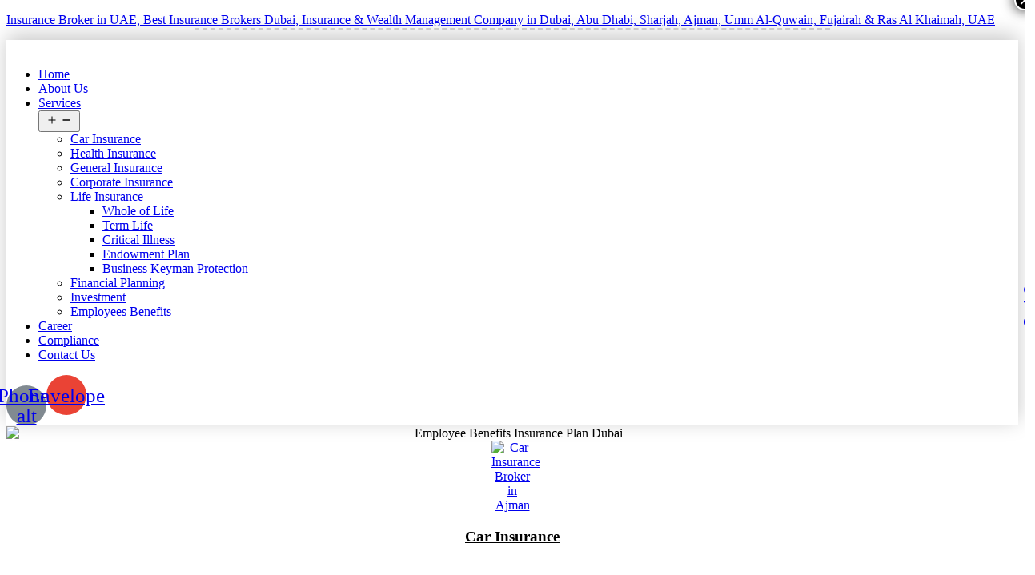

--- FILE ---
content_type: text/html; charset=UTF-8
request_url: https://www.pib.ae/employees-benefits-insurance-in-uae/
body_size: 29772
content:
<!DOCTYPE html>
<html lang="en-US">
<head>
	<meta charset="UTF-8" />
	<meta name="viewport" content="width=device-width, initial-scale=1" />
	<link rel="profile" href="http://gmpg.org/xfn/11" />
	<link rel="pingback" href="https://www.pib.ae/xmlrpc.php" />
	<meta name='robots' content='index, follow, max-image-preview:large, max-snippet:-1, max-video-preview:-1' />

	<!-- This site is optimized with the Yoast SEO plugin v24.2 - https://yoast.com/wordpress/plugins/seo/ -->
	<title>Employee Benefits Insurance | Employee Benefit Broker UAE</title>
	<meta name="description" content="Platinum Insurance Broker provides the best employees benefits insurance in UAE. Get the best employees benefits insurance advisory in Dubai." />
	<link rel="canonical" href="https://www.pib.ae/employees-benefits-insurance-in-uae/" />
	<meta property="og:locale" content="en_US" />
	<meta property="og:type" content="article" />
	<meta property="og:title" content="Employee Benefits Insurance | Employee Benefit Broker UAE" />
	<meta property="og:description" content="Platinum Insurance Broker provides the best employees benefits insurance in UAE. Get the best employees benefits insurance advisory in Dubai." />
	<meta property="og:url" content="https://www.pib.ae/employees-benefits-insurance-in-uae/" />
	<meta property="og:site_name" content="Insurance Broker in UAE, Best Insurance Brokers Dubai, Insurance &amp; Wealth Management Company in Dubai, Abu Dhabi, Sharjah, Ajman, Umm Al-Quwain, Fujairah &amp; Ras Al Khaimah, UAE" />
	<meta property="article:publisher" content="https://www.facebook.com/pibdubai/" />
	<meta property="article:modified_time" content="2023-05-30T07:34:08+00:00" />
	<meta property="og:image" content="https://piblife.tekzini.com/wp-content/uploads/2023/02/employees-benefits.jpg" />
	<meta name="twitter:card" content="summary_large_image" />
	<meta name="twitter:label1" content="Est. reading time" />
	<meta name="twitter:data1" content="3 minutes" />
	<script type="application/ld+json" class="yoast-schema-graph">{"@context":"https://schema.org","@graph":[{"@type":"WebPage","@id":"https://www.pib.ae/employees-benefits-insurance-in-uae/","url":"https://www.pib.ae/employees-benefits-insurance-in-uae/","name":"Employee Benefits Insurance | Employee Benefit Broker UAE","isPartOf":{"@id":"https://www.pib.ae/#website"},"primaryImageOfPage":{"@id":"https://www.pib.ae/employees-benefits-insurance-in-uae/#primaryimage"},"image":{"@id":"https://www.pib.ae/employees-benefits-insurance-in-uae/#primaryimage"},"thumbnailUrl":"https://piblife.tekzini.com/wp-content/uploads/2023/02/employees-benefits.jpg","datePublished":"2023-02-07T06:23:53+00:00","dateModified":"2023-05-30T07:34:08+00:00","description":"Platinum Insurance Broker provides the best employees benefits insurance in UAE. Get the best employees benefits insurance advisory in Dubai.","breadcrumb":{"@id":"https://www.pib.ae/employees-benefits-insurance-in-uae/#breadcrumb"},"inLanguage":"en-US","potentialAction":[{"@type":"ReadAction","target":["https://www.pib.ae/employees-benefits-insurance-in-uae/"]}]},{"@type":"ImageObject","inLanguage":"en-US","@id":"https://www.pib.ae/employees-benefits-insurance-in-uae/#primaryimage","url":"https://piblife.tekzini.com/wp-content/uploads/2023/02/employees-benefits.jpg","contentUrl":"https://piblife.tekzini.com/wp-content/uploads/2023/02/employees-benefits.jpg"},{"@type":"BreadcrumbList","@id":"https://www.pib.ae/employees-benefits-insurance-in-uae/#breadcrumb","itemListElement":[{"@type":"ListItem","position":1,"name":"Home","item":"https://www.pib.ae/"},{"@type":"ListItem","position":2,"name":"Employees Benefits Insurance in UAE"}]},{"@type":"WebSite","@id":"https://www.pib.ae/#website","url":"https://www.pib.ae/","name":"Insurance Broker in UAE, Best Insurance Brokers Dubai, Insurance &amp; Wealth Management Company in Dubai, Abu Dhabi, Sharjah, Ajman, Umm Al-Quwain, Fujairah &amp; Ras Al Khaimah, UAE","description":"Platinum Insurance Broker is the best general insurance broker in Dubai","publisher":{"@id":"https://www.pib.ae/#organization"},"potentialAction":[{"@type":"SearchAction","target":{"@type":"EntryPoint","urlTemplate":"https://www.pib.ae/?s={search_term_string}"},"query-input":{"@type":"PropertyValueSpecification","valueRequired":true,"valueName":"search_term_string"}}],"inLanguage":"en-US"},{"@type":"Organization","@id":"https://www.pib.ae/#organization","name":"Platinum Insurance Broker LLC | Best Insurance Agency in Dubai","url":"https://www.pib.ae/","logo":{"@type":"ImageObject","inLanguage":"en-US","@id":"https://www.pib.ae/#/schema/logo/image/","url":"https://www.pib.ae/wp-content/uploads/2023/01/logo.png","contentUrl":"https://www.pib.ae/wp-content/uploads/2023/01/logo.png","width":552,"height":150,"caption":"Platinum Insurance Broker LLC | Best Insurance Agency in Dubai"},"image":{"@id":"https://www.pib.ae/#/schema/logo/image/"},"sameAs":["https://www.facebook.com/pibdubai/"]}]}</script>
	<!-- / Yoast SEO plugin. -->


<link rel='dns-prefetch' href='//www.googletagmanager.com' />
<link rel='dns-prefetch' href='//www.google.com' />
<link rel="alternate" title="oEmbed (JSON)" type="application/json+oembed" href="https://www.pib.ae/wp-json/oembed/1.0/embed?url=https%3A%2F%2Fwww.pib.ae%2Femployees-benefits-insurance-in-uae%2F" />
<link rel="alternate" title="oEmbed (XML)" type="text/xml+oembed" href="https://www.pib.ae/wp-json/oembed/1.0/embed?url=https%3A%2F%2Fwww.pib.ae%2Femployees-benefits-insurance-in-uae%2F&#038;format=xml" />
<style id='wp-img-auto-sizes-contain-inline-css'>
img:is([sizes=auto i],[sizes^="auto," i]){contain-intrinsic-size:3000px 1500px}
/*# sourceURL=wp-img-auto-sizes-contain-inline-css */
</style>
<link rel='stylesheet' id='wp-block-library-css' href='https://www.pib.ae/wp-includes/css/dist/block-library/style.min.css?ver=6.9' media='all' />

<style id='classic-theme-styles-inline-css'>
/*! This file is auto-generated */
.wp-block-button__link{color:#fff;background-color:#32373c;border-radius:9999px;box-shadow:none;text-decoration:none;padding:calc(.667em + 2px) calc(1.333em + 2px);font-size:1.125em}.wp-block-file__button{background:#32373c;color:#fff;text-decoration:none}
/*# sourceURL=/wp-includes/css/classic-themes.min.css */
</style>
<link rel='stylesheet' id='awsm-jobs-general-css' href='https://www.pib.ae/wp-content/plugins/wp-job-openings/assets/css/general.min.css?ver=3.5.1' media='all' />
<link rel='stylesheet' id='awsm-jobs-style-css' href='https://www.pib.ae/wp-content/plugins/wp-job-openings/assets/css/style.min.css?ver=3.5.1' media='all' />
<link rel='stylesheet' id='contact-form-7-css' href='https://www.pib.ae/wp-content/plugins/contact-form-7/includes/css/styles.css?ver=5.7.4' media='all' />
<style id='contact-form-7-inline-css'>
.wpcf7 .wpcf7-recaptcha iframe {margin-bottom: 0;}.wpcf7 .wpcf7-recaptcha[data-align="center"] > div {margin: 0 auto;}.wpcf7 .wpcf7-recaptcha[data-align="right"] > div {margin: 0 0 0 auto;}
/*# sourceURL=contact-form-7-inline-css */
</style>
<link rel='stylesheet' id='dashicons-css' href='https://www.pib.ae/wp-includes/css/dashicons.min.css?ver=6.9' media='all' />
<link rel='stylesheet' id='to-top-css' href='https://www.pib.ae/wp-content/plugins/to-top/public/css/to-top-public.css?ver=2.5.2' media='all' />
<link rel='stylesheet' id='hfe-style-css' href='https://www.pib.ae/wp-content/plugins/header-footer-elementor/assets/css/header-footer-elementor.css?ver=1.6.13' media='all' />
<link rel='stylesheet' id='elementor-icons-css' href='https://www.pib.ae/wp-content/plugins/elementor/assets/lib/eicons/css/elementor-icons.min.css?ver=5.17.0' media='all' />
<link rel='stylesheet' id='elementor-frontend-css' href='https://www.pib.ae/wp-content/plugins/elementor/assets/css/frontend-lite.min.css?ver=3.10.2' media='all' />
<link rel='stylesheet' id='elementor-post-5-css' href='https://www.pib.ae/wp-content/uploads/elementor/css/post-5.css?ver=1768216164' media='all' />
<link rel='stylesheet' id='elementor-pro-css' href='https://www.pib.ae/wp-content/plugins/elementor-pro/assets/css/frontend-lite.min.css?ver=3.8.1' media='all' />
<link rel='stylesheet' id='elementor-global-css' href='https://www.pib.ae/wp-content/uploads/elementor/css/global.css?ver=1768216165' media='all' />
<link rel='stylesheet' id='elementor-post-2023-css' href='https://www.pib.ae/wp-content/uploads/elementor/css/post-2023.css?ver=1768220062' media='all' />
<link rel='stylesheet' id='hfe-widgets-style-css' href='https://www.pib.ae/wp-content/plugins/header-footer-elementor/inc/widgets-css/frontend.css?ver=1.6.13' media='all' />
<link rel='stylesheet' id='elementor-post-35-css' href='https://www.pib.ae/wp-content/uploads/elementor/css/post-35.css?ver=1768216166' media='all' />
<link rel='stylesheet' id='elementor-post-84-css' href='https://www.pib.ae/wp-content/uploads/elementor/css/post-84.css?ver=1768216166' media='all' />
<link rel='stylesheet' id='twenty-twenty-one-style-css' href='https://www.pib.ae/wp-content/themes/twentytwentyone/style.css?ver=1.7' media='all' />
<link rel='stylesheet' id='twenty-twenty-one-print-style-css' href='https://www.pib.ae/wp-content/themes/twentytwentyone/assets/css/print.css?ver=1.7' media='print' />
<link rel='stylesheet' id='popup-maker-site-css' href='https://www.pib.ae/wp-content/plugins/popup-maker/assets/css/pum-site.min.css?ver=1.18.1' media='all' />
<style id='popup-maker-site-inline-css'>
/* Popup Google Fonts */
@import url('//fonts.googleapis.com/css?family=Montserrat:100');

/* Popup Theme 4605: Default Theme */
.pum-theme-4605, .pum-theme-default-theme { background-color: rgba( 255, 255, 255, 1.00 ) } 
.pum-theme-4605 .pum-container, .pum-theme-default-theme .pum-container { padding: 18px; border-radius: 0px; border: 1px none #000000; box-shadow: 1px 1px 3px 0px rgba( 2, 2, 2, 0.23 ); background-color: rgba( 249, 249, 249, 1.00 ) } 
.pum-theme-4605 .pum-title, .pum-theme-default-theme .pum-title { color: #000000; text-align: left; text-shadow: 0px 0px 0px rgba( 2, 2, 2, 0.23 ); font-family: inherit; font-weight: 400; font-size: 32px; font-style: normal; line-height: 36px } 
.pum-theme-4605 .pum-content, .pum-theme-default-theme .pum-content { color: #8c8c8c; font-family: inherit; font-weight: 400; font-style: inherit } 
.pum-theme-4605 .pum-content + .pum-close, .pum-theme-default-theme .pum-content + .pum-close { position: absolute; height: auto; width: auto; left: auto; right: 0px; bottom: auto; top: 0px; padding: 8px; color: #ffffff; font-family: inherit; font-weight: 400; font-size: 12px; font-style: inherit; line-height: 36px; border: 1px none #ffffff; border-radius: 0px; box-shadow: 1px 1px 3px 0px rgba( 2, 2, 2, 0.23 ); text-shadow: 0px 0px 0px rgba( 0, 0, 0, 0.23 ); background-color: rgba( 0, 183, 205, 1.00 ) } 

/* Popup Theme 4606: Light Box */
.pum-theme-4606, .pum-theme-lightbox { background-color: rgba( 0, 0, 0, 0.60 ) } 
.pum-theme-4606 .pum-container, .pum-theme-lightbox .pum-container { padding: 18px; border-radius: 3px; border: 8px solid #000000; box-shadow: 0px 0px 30px 0px rgba( 2, 2, 2, 1.00 ); background-color: rgba( 255, 255, 255, 1.00 ) } 
.pum-theme-4606 .pum-title, .pum-theme-lightbox .pum-title { color: #000000; text-align: left; text-shadow: 0px 0px 0px rgba( 2, 2, 2, 0.23 ); font-family: inherit; font-weight: 100; font-size: 32px; line-height: 36px } 
.pum-theme-4606 .pum-content, .pum-theme-lightbox .pum-content { color: #000000; font-family: inherit; font-weight: 100 } 
.pum-theme-4606 .pum-content + .pum-close, .pum-theme-lightbox .pum-content + .pum-close { position: absolute; height: 26px; width: 26px; left: auto; right: -13px; bottom: auto; top: -13px; padding: 0px; color: #ffffff; font-family: Arial; font-weight: 100; font-size: 24px; line-height: 24px; border: 2px solid #ffffff; border-radius: 26px; box-shadow: 0px 0px 15px 1px rgba( 2, 2, 2, 0.75 ); text-shadow: 0px 0px 0px rgba( 0, 0, 0, 0.23 ); background-color: rgba( 0, 0, 0, 1.00 ) } 

/* Popup Theme 4607: Enterprise Blue */
.pum-theme-4607, .pum-theme-enterprise-blue { background-color: rgba( 0, 0, 0, 0.70 ) } 
.pum-theme-4607 .pum-container, .pum-theme-enterprise-blue .pum-container { padding: 28px; border-radius: 5px; border: 1px none #000000; box-shadow: 0px 10px 25px 4px rgba( 2, 2, 2, 0.50 ); background-color: rgba( 255, 255, 255, 1.00 ) } 
.pum-theme-4607 .pum-title, .pum-theme-enterprise-blue .pum-title { color: #315b7c; text-align: left; text-shadow: 0px 0px 0px rgba( 2, 2, 2, 0.23 ); font-family: inherit; font-weight: 100; font-size: 34px; line-height: 36px } 
.pum-theme-4607 .pum-content, .pum-theme-enterprise-blue .pum-content { color: #2d2d2d; font-family: inherit; font-weight: 100 } 
.pum-theme-4607 .pum-content + .pum-close, .pum-theme-enterprise-blue .pum-content + .pum-close { position: absolute; height: 28px; width: 28px; left: auto; right: 8px; bottom: auto; top: 8px; padding: 4px; color: #ffffff; font-family: Times New Roman; font-weight: 100; font-size: 20px; line-height: 20px; border: 1px none #ffffff; border-radius: 42px; box-shadow: 0px 0px 0px 0px rgba( 2, 2, 2, 0.23 ); text-shadow: 0px 0px 0px rgba( 0, 0, 0, 0.23 ); background-color: rgba( 49, 91, 124, 1.00 ) } 

/* Popup Theme 4608: Hello Box */
.pum-theme-4608, .pum-theme-hello-box { background-color: rgba( 0, 0, 0, 0.75 ) } 
.pum-theme-4608 .pum-container, .pum-theme-hello-box .pum-container { padding: 30px; border-radius: 80px; border: 14px solid #81d742; box-shadow: 0px 0px 0px 0px rgba( 2, 2, 2, 0.00 ); background-color: rgba( 255, 255, 255, 1.00 ) } 
.pum-theme-4608 .pum-title, .pum-theme-hello-box .pum-title { color: #2d2d2d; text-align: left; text-shadow: 0px 0px 0px rgba( 2, 2, 2, 0.23 ); font-family: Montserrat; font-weight: 100; font-size: 32px; line-height: 36px } 
.pum-theme-4608 .pum-content, .pum-theme-hello-box .pum-content { color: #2d2d2d; font-family: inherit; font-weight: 100 } 
.pum-theme-4608 .pum-content + .pum-close, .pum-theme-hello-box .pum-content + .pum-close { position: absolute; height: auto; width: auto; left: auto; right: -30px; bottom: auto; top: -30px; padding: 0px; color: #2d2d2d; font-family: Times New Roman; font-weight: 100; font-size: 32px; line-height: 28px; border: 1px none #ffffff; border-radius: 28px; box-shadow: 0px 0px 0px 0px rgba( 2, 2, 2, 0.23 ); text-shadow: 0px 0px 0px rgba( 0, 0, 0, 0.23 ); background-color: rgba( 255, 255, 255, 1.00 ) } 

/* Popup Theme 4609: Cutting Edge */
.pum-theme-4609, .pum-theme-cutting-edge { background-color: rgba( 0, 0, 0, 0.50 ) } 
.pum-theme-4609 .pum-container, .pum-theme-cutting-edge .pum-container { padding: 18px; border-radius: 0px; border: 1px none #000000; box-shadow: 0px 10px 25px 0px rgba( 2, 2, 2, 0.50 ); background-color: rgba( 30, 115, 190, 1.00 ) } 
.pum-theme-4609 .pum-title, .pum-theme-cutting-edge .pum-title { color: #ffffff; text-align: left; text-shadow: 0px 0px 0px rgba( 2, 2, 2, 0.23 ); font-family: Sans-Serif; font-weight: 100; font-size: 26px; line-height: 28px } 
.pum-theme-4609 .pum-content, .pum-theme-cutting-edge .pum-content { color: #ffffff; font-family: inherit; font-weight: 100 } 
.pum-theme-4609 .pum-content + .pum-close, .pum-theme-cutting-edge .pum-content + .pum-close { position: absolute; height: 24px; width: 24px; left: auto; right: 0px; bottom: auto; top: 0px; padding: 0px; color: #1e73be; font-family: Times New Roman; font-weight: 100; font-size: 32px; line-height: 24px; border: 1px none #ffffff; border-radius: 0px; box-shadow: -1px 1px 1px 0px rgba( 2, 2, 2, 0.10 ); text-shadow: -1px 1px 1px rgba( 0, 0, 0, 0.10 ); background-color: rgba( 238, 238, 34, 1.00 ) } 

/* Popup Theme 4610: Framed Border */
.pum-theme-4610, .pum-theme-framed-border { background-color: rgba( 255, 255, 255, 0.50 ) } 
.pum-theme-4610 .pum-container, .pum-theme-framed-border .pum-container { padding: 18px; border-radius: 0px; border: 20px outset #dd3333; box-shadow: 1px 1px 3px 0px rgba( 2, 2, 2, 0.97 ) inset; background-color: rgba( 255, 251, 239, 1.00 ) } 
.pum-theme-4610 .pum-title, .pum-theme-framed-border .pum-title { color: #000000; text-align: left; text-shadow: 0px 0px 0px rgba( 2, 2, 2, 0.23 ); font-family: inherit; font-weight: 100; font-size: 32px; line-height: 36px } 
.pum-theme-4610 .pum-content, .pum-theme-framed-border .pum-content { color: #2d2d2d; font-family: inherit; font-weight: 100 } 
.pum-theme-4610 .pum-content + .pum-close, .pum-theme-framed-border .pum-content + .pum-close { position: absolute; height: 20px; width: 20px; left: auto; right: -20px; bottom: auto; top: -20px; padding: 0px; color: #ffffff; font-family: Tahoma; font-weight: 700; font-size: 16px; line-height: 18px; border: 1px none #ffffff; border-radius: 0px; box-shadow: 0px 0px 0px 0px rgba( 2, 2, 2, 0.23 ); text-shadow: 0px 0px 0px rgba( 0, 0, 0, 0.23 ); background-color: rgba( 0, 0, 0, 0.55 ) } 

/* Popup Theme 4611: Floating Bar - Soft Blue */
.pum-theme-4611, .pum-theme-floating-bar { background-color: rgba( 255, 255, 255, 0.00 ) } 
.pum-theme-4611 .pum-container, .pum-theme-floating-bar .pum-container { padding: 8px; border-radius: 0px; border: 1px none #000000; box-shadow: 1px 1px 3px 0px rgba( 2, 2, 2, 0.23 ); background-color: rgba( 238, 246, 252, 1.00 ) } 
.pum-theme-4611 .pum-title, .pum-theme-floating-bar .pum-title { color: #505050; text-align: left; text-shadow: 0px 0px 0px rgba( 2, 2, 2, 0.23 ); font-family: inherit; font-weight: 400; font-size: 32px; line-height: 36px } 
.pum-theme-4611 .pum-content, .pum-theme-floating-bar .pum-content { color: #505050; font-family: inherit; font-weight: 400 } 
.pum-theme-4611 .pum-content + .pum-close, .pum-theme-floating-bar .pum-content + .pum-close { position: absolute; height: 18px; width: 18px; left: auto; right: 5px; bottom: auto; top: 50%; padding: 0px; color: #505050; font-family: Sans-Serif; font-weight: 700; font-size: 15px; line-height: 18px; border: 1px solid #505050; border-radius: 15px; box-shadow: 0px 0px 0px 0px rgba( 2, 2, 2, 0.00 ); text-shadow: 0px 0px 0px rgba( 0, 0, 0, 0.00 ); background-color: rgba( 255, 255, 255, 0.00 ); transform: translate(0, -50%) } 

/* Popup Theme 4612: Content Only - For use with page builders or block editor */
.pum-theme-4612, .pum-theme-content-only { background-color: rgba( 0, 0, 0, 0.70 ) } 
.pum-theme-4612 .pum-container, .pum-theme-content-only .pum-container { padding: 0px; border-radius: 0px; border: 1px none #000000; box-shadow: 0px 0px 0px 0px rgba( 2, 2, 2, 0.00 ) } 
.pum-theme-4612 .pum-title, .pum-theme-content-only .pum-title { color: #000000; text-align: left; text-shadow: 0px 0px 0px rgba( 2, 2, 2, 0.23 ); font-family: inherit; font-weight: 400; font-size: 32px; line-height: 36px } 
.pum-theme-4612 .pum-content, .pum-theme-content-only .pum-content { color: #8c8c8c; font-family: inherit; font-weight: 400 } 
.pum-theme-4612 .pum-content + .pum-close, .pum-theme-content-only .pum-content + .pum-close { position: absolute; height: 18px; width: 18px; left: auto; right: 7px; bottom: auto; top: 7px; padding: 0px; color: #000000; font-family: inherit; font-weight: 700; font-size: 20px; line-height: 20px; border: 1px none #ffffff; border-radius: 15px; box-shadow: 0px 0px 0px 0px rgba( 2, 2, 2, 0.00 ); text-shadow: 0px 0px 0px rgba( 0, 0, 0, 0.00 ); background-color: rgba( 255, 255, 255, 0.00 ) } 

#pum-4613 {z-index: 1999999999}

/*# sourceURL=popup-maker-site-inline-css */
</style>
<link rel='stylesheet' id='elementor-icons-shared-0-css' href='https://www.pib.ae/wp-content/plugins/elementor/assets/lib/font-awesome/css/fontawesome.min.css?ver=5.15.3' media='all' />
<link rel='stylesheet' id='elementor-icons-fa-solid-css' href='https://www.pib.ae/wp-content/plugins/elementor/assets/lib/font-awesome/css/solid.min.css?ver=5.15.3' media='all' />
<link rel='stylesheet' id='elementor-icons-fa-regular-css' href='https://www.pib.ae/wp-content/plugins/elementor/assets/lib/font-awesome/css/regular.min.css?ver=5.15.3' media='all' />
<link rel='stylesheet' id='elementor-icons-fa-brands-css' href='https://www.pib.ae/wp-content/plugins/elementor/assets/lib/font-awesome/css/brands.min.css?ver=5.15.3' media='all' />
<script src="https://www.pib.ae/wp-includes/js/jquery/jquery.min.js?ver=3.7.1" id="jquery-core-js"></script>
<script src="https://www.pib.ae/wp-includes/js/jquery/jquery-migrate.min.js?ver=3.4.1" id="jquery-migrate-js"></script>
<script id="to-top-js-extra">
var to_top_options = {"scroll_offset":"100","icon_opacity":"50","style":"icon","icon_type":"dashicons-arrow-up-alt2","icon_color":"#ffffff","icon_bg_color":"#000000","icon_size":"32","border_radius":"5","image":"https://www.pib.ae/wp-content/plugins/to-top/admin/images/default.png","image_width":"65","image_alt":"","location":"bottom-right","margin_x":"20","margin_y":"20","show_on_admin":"0","enable_autohide":"0","autohide_time":"2","enable_hide_small_device":"0","small_device_max_width":"640","reset":"0"};
//# sourceURL=to-top-js-extra
</script>
<script async src="https://www.pib.ae/wp-content/plugins/to-top/public/js/to-top-public.js?ver=2.5.2" id="to-top-js"></script>

<!-- Google tag (gtag.js) snippet added by Site Kit -->

<!-- Google Analytics snippet added by Site Kit -->
<script src="https://www.googletagmanager.com/gtag/js?id=GT-NNQ4LLL" id="google_gtagjs-js" async></script>
<script id="google_gtagjs-js-after">
window.dataLayer = window.dataLayer || [];function gtag(){dataLayer.push(arguments);}
gtag("set","linker",{"domains":["www.pib.ae"]});
gtag("js", new Date());
gtag("set", "developer_id.dZTNiMT", true);
gtag("config", "GT-NNQ4LLL");
//# sourceURL=google_gtagjs-js-after
</script>

<!-- End Google tag (gtag.js) snippet added by Site Kit -->
<link rel="https://api.w.org/" href="https://www.pib.ae/wp-json/" /><link rel="alternate" title="JSON" type="application/json" href="https://www.pib.ae/wp-json/wp/v2/pages/2023" /><link rel="EditURI" type="application/rsd+xml" title="RSD" href="https://www.pib.ae/xmlrpc.php?rsd" />
<link rel='shortlink' href='https://www.pib.ae/?p=2023' />
<meta name="generator" content="Site Kit by Google 1.144.0" /><script type='application/ld+json'> 
{
  "@context": "http://www.schema.org",
  "@type": "InsuranceAgency",
  "name": "Platinum Group",
  "url": "https://www.pib.ae/",
  "sameAs": [
    "https://www.linkedin.com/company/platinum-insurance-broker-llc",
    "https://www.instagram.com/platinuminsurancebrokerllc/",
    "https://www.facebook.com/pibdubai/"
  ],
  "logo": "https://www.pib.ae/wp-content/uploads/2023/01/logo.png",
  "description": "Platinum Insurance Broker is the best general insurance broker in Dubai, UAE. Being a leading insurance & wealth management company we offer complete insurance services in Dubai, Abu Dhabi, Sharjah, Ajman, Umm Al-Quwain, Fujairah & Ras Al Khaimah, UAE.",
  "address": {
    "@type": "PostalAddress",
    "streetAddress": "41-B Zomorodah Building, Umm Hurair Street, Near Karama Post Office,",
    "addressLocality": "Dubai",
    "addressCountry": "United Arab Emirates"
  },
  "geo": {
    "@type": "GeoCoordinates",
    "latitude": "32.067700",
    "longitude": "35.882120"
  },
  "openingHours": "Mo, Tu, We, Th, Fr 09:00-06:00 Sa 09:00-13:00",
  "contactPoint": {
    "@type": "ContactPoint",
    "telephone": "+971 4 3577 997",
    "contactType": "Sales"
  }
}
 </script>
<!-- Google tag (gtag.js) -->
<script async src="https://www.googletagmanager.com/gtag/js?id=G-3PEPZZ0EYC"></script>
<script>
  window.dataLayer = window.dataLayer || [];
  function gtag(){dataLayer.push(arguments);}
  gtag('js', new Date());

  gtag('config', 'G-3PEPZZ0EYC');
</script><!-- Global site tag (gtag.js) - Google Analytics -->
<script async src="https://www.googletagmanager.com/gtag/js?id=G-99P1EQ364C"></script>
<script>
	window.dataLayer = window.dataLayer || [];
	function gtag(){dataLayer.push(arguments);}
	gtag('js', new Date());
	gtag('config', 'G-99P1EQ364C');
</script>

<script>!function(e,t,a){var c=e.head||e.getElementsByTagName("head")[0],n=e.createElement("script");n.async=!0,n.defer=!0, n.type="text/javascript",n.src=t+"/static/js/widget.js?config="+JSON.stringify(a),c.appendChild(n)}(document,"https://app.engati.com",{bot_key:"fd910c79c60c48ae",welcome_msg:true,branding_key:"default",server:"https://app.engati.com",e:"p" });</script>
<style>
.awsm-job-entry-content h3 {font-size: 1.5rem;font-weight: 600;margin-bottom: 0;margin-left: 0 !important;}
.awsm-job-single-wrap ul {list-style: disc;margin-left: 1.2rem;}
.awsm-job-single-wrap ul li {padding-bottom: 5px;}
.awsm-job-specifications-container .awsm-job-specification-wrapper .awsm-job-specification-item {padding-bottom: 0.5rem;}
.awsm-job-single-content .awsm-jobs-single-title {font-size: 2rem;font-weight: 600;padding-bottom: 1rem;}
.awsm-job-single-wrap .awsm-job-form-control {
    display: block;
    width: 100%;
    font: inherit;
    padding: 8px 15px;
    min-height: 46px;
    border: 1px solid #ccc;
    border-radius: 4px;
    line-height: 1;
    color: #060606;
    -webkit-transition: all .3s ease;
    transition: all .3s ease
}
.awsm-filter-item-search .awsm-job-form-control {border: 1px solid #dddfe3;-webkit-box-shadow: 0 1px 4px 0 rgb(0 0 0 / 5%);box-shadow: 0 1px 4px 0 rgb(0 0 0 / 5%);padding: 0 48px 0 10px;}
.awsm-job-single-wrap .awsm-job-form-control:focus {outline: 0;-webkit-box-shadow: none;box-shadow: none;border-color: #060606}
.awsm-job-single-wrap .awsm-job-form-control.awsm-job-form-error {border-color: #db4c4c;}
.awsm-job-single-wrap textarea.awsm-job-form-control {min-height: 80px}
.awsm-job-single-wrap .awsm-application-submit-btn,.awsm-job-single-wrap .awsm-jobs-primary-button {background: #2F9D3F;border-radius: 45px;-webkit-transition: all .3s ease;
    transition: all .3s ease;padding: 10px 32px;color: #fff;cursor: pointer;border: 0;}
.awsm-job-single-wrap .awsm-application-submit-btn:hover {background: #003C60;}
.awsm-job-single-wrap .awsm-application-submit-btn:focus,.awsm-job-single-wrap .awsm-application-submit-btn:hover,.awsm-job-single-wrap .awsm-jobs-primary-button:focus,.awsm-job-single-wrap .awsm-jobs-primary-button:hover {color: #fff;outline: 0;background: #060606;}
.awsm-job-single-wrap .awsm-jobs-primary-button {cursor: pointer;}
.awsm-job-single-wrap .awsm-jobs-primary-button:disabled {opacity: .5;pointer-events: none;}
.awsm-job-single-wrap .awsm-selectric {border-color: #ccc;-webkit-box-shadow: none;box-shadow: none;border-radius: 4px}
.awsm-job-single-wrap .awsm-selectric-open .awsm-selectric {border-color: #060606;}
.awsm-job-single-wrap .awsm-selectric .label {margin-left: 15px;}
.awsm-job-form-group label {margin-bottom: 5px;}
.awsm-jobs-is-block-theme .site-branding {padding: 0 2.1rem;}
.awsm-jobs-is-block-theme .site-content {padding: 0 2.1rem 3rem;}
.awsm-jobs-is-block-theme .site-title {margin-bottom: 0;}
.awsm-job-form-group {margin-bottom: 12px;}
.awsm-job-featured-image img {max-width: 100%;height: auto;}
.awsm-job-item h2.awsm-job-post-title::after {display:none;}
.awsm-job-item h2.awsm-job-post-title a {font-weight: 600; color: #29222f; }
.awsm-job-item h2.awsm-job-post-title a:hover {color: #2f9d3f;}
.awsm-job-form-inner h2 {font-size: 1.5rem;font-weight: 700;}	
.awsm-job-entry-content p {margin: 1rem 0;margin-left: 0 !important;}
.awsm-job-entry-content ul {padding: 0 1rem;margin-top: 0.8rem;}	
.awsm-job-entry-content {margin-top: 0rem;}
.awsm-application-form .awsm-job-inline-group label {display: inline;}	
.awsm-job-specification-item a {text-decoration: none;transition: all .3s ease;}
.awsm-job-specification-item a:hover {color: #01c2a9;}

blockquote { margin: 0; color: #004085; background-color: #cce5ff; border-color: #b8daff; padding: .75rem 1.25rem; margin-bottom: 1rem; border: 1px solid; border-radius: .25rem; }
blockquote p { margin: 0; font-size: 18px; }
.awsm-job-entry-content blockquote p { margin: 0; }
a.awsm-job-more { background: #eef5fc; color: #0A65CC; border-radius: 4px; padding: 12px 24px 13px 24px; font-weight: 600; transition: all .24s cubic-bezier(.55,.055,.675,.19);}
a.awsm-job-more:hover { background: #0A65CC; color: #fff;}	
.awsm-lists { border: 0; }
.awsm-list-item .awsm-job-item { border-bottom: 1px solid rgba(0, 0, 0, .13); box-shadow: rgba(0, 0, 0, 0.04) 0px 3px 5px; transition: all .24s ease-in-out; padding: 32px; border-radius: 12px; border-color: #edeff5; margin-bottom: 1rem; }		
	
@media (max-width: 992px) {
.awsm-job-single-wrap.awsm-col-2 .awsm-job-content, .awsm-job-single-content .awsm-jobs-single-title {padding:0px 1rem;}
.awsm-job-single-content .awsm-jobs-single-title {margin-bottom: 1rem;}
.awsm-job-container {padding-top: 0;}
}	
	
</style>
      <meta name="onesignal" content="wordpress-plugin"/>
            <script>

      window.OneSignal = window.OneSignal || [];

      OneSignal.push( function() {
        OneSignal.SERVICE_WORKER_UPDATER_PATH = 'OneSignalSDKUpdaterWorker.js';
                      OneSignal.SERVICE_WORKER_PATH = 'OneSignalSDKWorker.js';
                      OneSignal.SERVICE_WORKER_PARAM = { scope: '/wp-content/plugins/onesignal-free-web-push-notifications/sdk_files/push/onesignal/' };
        OneSignal.setDefaultNotificationUrl("https://www.pib.ae");
        var oneSignal_options = {};
        window._oneSignalInitOptions = oneSignal_options;

        oneSignal_options['wordpress'] = true;
oneSignal_options['appId'] = '7df71d1b-cf39-43d3-a838-5ba574e7e9af';
oneSignal_options['allowLocalhostAsSecureOrigin'] = true;
oneSignal_options['welcomeNotification'] = { };
oneSignal_options['welcomeNotification']['title'] = "";
oneSignal_options['welcomeNotification']['message'] = "";
oneSignal_options['path'] = "https://www.pib.ae/wp-content/plugins/onesignal-free-web-push-notifications/sdk_files/";
oneSignal_options['safari_web_id'] = "web.onesignal.auto.6a162863-2269-421e-a6d3-46e81aa6d2f4";
oneSignal_options['promptOptions'] = { };
oneSignal_options['notifyButton'] = { };
oneSignal_options['notifyButton']['enable'] = true;
oneSignal_options['notifyButton']['position'] = 'bottom-left';
oneSignal_options['notifyButton']['theme'] = 'default';
oneSignal_options['notifyButton']['size'] = 'medium';
oneSignal_options['notifyButton']['showCredit'] = true;
oneSignal_options['notifyButton']['text'] = {};
                OneSignal.init(window._oneSignalInitOptions);
                      });

      function documentInitOneSignal() {
        var oneSignal_elements = document.getElementsByClassName("OneSignal-prompt");

        var oneSignalLinkClickHandler = function(event) { OneSignal.push(['registerForPushNotifications']); event.preventDefault(); };        for(var i = 0; i < oneSignal_elements.length; i++)
          oneSignal_elements[i].addEventListener('click', oneSignalLinkClickHandler, false);
      }

      if (document.readyState === 'complete') {
           documentInitOneSignal();
      }
      else {
           window.addEventListener("load", function(event){
               documentInitOneSignal();
          });
      }
    </script>
<link rel="icon" href="https://www.pib.ae/wp-content/uploads/2023/01/logo-icon.png" sizes="32x32" />
<link rel="icon" href="https://www.pib.ae/wp-content/uploads/2023/01/logo-icon.png" sizes="192x192" />
<link rel="apple-touch-icon" href="https://www.pib.ae/wp-content/uploads/2023/01/logo-icon.png" />
<meta name="msapplication-TileImage" content="https://www.pib.ae/wp-content/uploads/2023/01/logo-icon.png" />
		<style id="wp-custom-css">
			.error404 header#masthead {
    padding: 18px 0;
	position: relative;
}
.topadds {
    margin-bottom: 0 !important;
}
.topadds.elementor-widget-image img {
    max-width: 100% !important;
}
header.elementor-section.elementor-top-section {
    box-shadow: 0px -6px 25px 0px rgb(0 0 0 / 22%);
	box-shadow: 0px -6px 25px 0px rgb(0 0 0 / 22%);
    -webkit-box-shadow: 0px -6px 25px 0px rgb(0 0 0 / 22%);
    -moz-box-shadow: 0px -6px 25px 0px rgba(0,0,0,0.22);
}
header#masthead.site-header > .site-logo {
    position: absolute;
    left: 0;
    text-align: left;
    top: 0;
    border: 0;
}
.pum-content.popmake-content .form-group textarea::placeholder {
	padding:7px;
}
#content.site-content main#main header.page-header h1.page-title {
    font-size: 40px;
    text-align: center;
    font-weight: 500;
}
header#masthead.site-header > .site-branding p.site-title a {
    font-size: 0;
}
.error-404.not-found.default-max-width {
    max-width: 1000px;
    text-align: center;
}
.error-404.not-found.default-max-width label {
    text-align: left;
}
header.elementor-section.elementor-sticky--effects .elementor-widget-image img {
    width: 175px !important;
}
header#masthead .primary-navigation > div > .menu-wrapper li a {
    color: #05106f;
    font-size: 18px;
    font-weight: 500;
}
header#masthead .primary-navigation > div > .menu-wrapper li a:hover {
    color: #01c2a9;
}
nav.hfe-nav-menu__layout-horizontal.hfe-nav-menu__submenu-arrow.hfe-dropdown.menu-is-active {
    margin-top: 12px;
}
.services-box .elementor-widget-image-box:hover .elementor-image-box-title a {
    color: #01c2a9;
}
footer .elementor-nav-menu--main .elementor-nav-menu a {
    background: url(/wp-content/uploads/2023/01/chevron-right.png);
    background-repeat: no-repeat;
    background-size: 14px;
    background-position: left;
}
footer .elementor-nav-menu--main .elementor-nav-menu a {
    background-color: #0000 !important;
}
footer .elementor-nav-menu--main .elementor-nav-menu a:hover {
    color: #00b2a7 !important;
}
.note {
    border: 1px solid #ccc;
    padding: 20px;
    background: #fffded;
    margin-bottom: 20px;
    font-style: italic;
}
.page-id-4902 .data-security ul {
    padding-left: 1.5rem;
}
.quote-btn {
    position: fixed !important;
    top: 50%;
    left: auto !important;
    transform: rotate(270deg) translateY(45px);
    z-index: 999;
    width: auto !important;
    right: 0 !important;
}
.contact-footer-top .elementor-widget .elementor-icon-list-item a:hover span, .footer-width-fixer ul.elementor-icon-list-items li.elementor-icon-list-item a:hover span {
    color: #06958e;
}
.contact-footer-top .elementor-widget .elementor-icon-list-item a {
    width: auto;
}
body{background:#fff;}
.brand-carousel .elementor-widget-image-carousel .swiper-container .swiper-slide figure img {
    height: 80px;
    padding: 5px;
}
.brand-carousel .elementor-widget-image-carousel .swiper-container .swiper-slide {
    width: auto !important;
    margin-right: 40px !important;
}
.services-box .elementor-element .elementor-widget-container {
/*     box-shadow: 0 0 0.9375rem 0.25rem rgb(34 35 36 / 10%); */
	min-height: 135px;
}
footer#colophon {
    position: relative;
    margin-top: 150px;
}
footer#colophon:before {
    content: '';
    position: absolute;
    background: url(/wp-content/uploads/2023/01/footer-bg.png);
    height: 380px;
    width: 100%;
    bottom:98%;
    left: 0;
    right: 0;
	z-index:-1;
    background-size: cover;
    background-repeat: no-repeat;
    background-position: left bottom;
}
.about-brand-logo .e-gallery-image {
    background-size: contain;
    background-repeat: no-repeat;
}
.box2.elementor-element .elementor-widget-container:hover {
    background: #fff;
}
.box2.elementor-element .elementor-widget-container:hover .elementor-image-box-content h3 {
    color: #05106f;
}
.box2.elementor-element .elementor-widget-container:hover .elementor-image-box-content p {
    color: #2d2f30;
}
.box2.elementor-element .elementor-widget-container:hover img {
    filter: invert(25%) sepia(97%) saturate(7467%) hue-rotate(221deg) brightness(56%) contrast(122%);
}
.box2.elementor-element.elementor-widget-image-box {
    margin-bottom: 0;
}
.help-you .elementor-widget-container:hover h5.elementor-image-box-title a {
    color: #fff;
}
.help-you .elementor-widget-container:hover img {
    filter: brightness(1000);
}
.elementor-posts-container.elementor-has-item-ratio .elementor-post__thumbnail img {
    height: 100% !important;
}
.modal-body .form-group input {
    width: 100%;
    border: 1px solid #ddd;
    border-radius: 5px;
}
.modal-body .form-group textarea {
    height: 100px;
	border: 1px solid #ddd;
    border-radius: 5px;
}
.modal-body .form-group:nth-child(2), .modal-body .form-group:nth-child(3) {
    width: 48.33%;
    display: inline-block;
	vertical-align:top;
}
.modal-body .form-group {
    padding-bottom: 15px;
}
.modal-body .form-group:nth-child(2) {
    margin-right: 7px;
}
.modal-body .form-group input.wpcf7-submit {
    width: auto;
    padding: 10px 30px;
    font-size: 15px;
    background: #05106f !important;
    color: #fff !important;
}
.modal-body .form-group input.wpcf7-submit:hover {
    background: #01c2a9 !important;
    color: #fff !important;
}
.form-block .elementor-widget-wrap {
    box-shadow: 0px 0px 10px 0px rgb(122 122 122 / 40%);
    padding: 40px !important;
    margin: 0px 50px;
    border-radius: 10px;
	  background: #fff;
}
.elementor-slides .swiper-slide-inner .elementor-slide-heading em {
    font-size: 20px;
    font-style: normal;
    padding-bottom: 20px;
    color: #00b2a7;
    text-transform: uppercase;
    display: inline-block;
}
header.elementor-section > .elementor-container {
    flex-wrap: inherit;
}
.copyright-right a {
    color: #ffffff54;
}
.copyright-right a:hover {
    color: #fff;
}
.elementor-testimonial--skin-bubble .elementor-testimonial__content {
    box-shadow: 2px 3px 20px 0 rgb(31 31 31 / 8%);
    border-radius: 8px;
}
.why-platinum .elementor-image-box-content h3.elementor-image-box-title span {
    font-size: 20px;
    color: #01c2a9;
}
.career-block .elementor-cta__description.elementor-cta__content-item.elementor-content-item p {
    padding-bottom: 15px;
}
.elementor-popup-modal .modal-body .form-group input, .elementor-popup-modal .modal-body .form-group textarea {
    font-size: 16px;
}
.elementor-popup-modal .modal-body .form-group input::placeholder, .elementor-popup-modal .modal-body .form-group textarea::placeholder {
    font-size: 16px;
}
.elementor-popup-modal .modal-body .form-group textarea {
    padding: 10px;
}
.elementor-popup-modal .modal-body .form-group {
    margin-right: 7px;
}
.elementor-popup-modal .modal-body .form-group input.wpcf7-file {
    padding: 10px;
}
.contact-circle p.elementor-icon-box-description a {
    color: #fff;
}
.elementor-popup-modal .modal-body .form-group select {
    color: #787878;
    font-size: 16px;
}
.elementor-popup-modal .modal-body .form-group.full {
    margin-right: 7px;
    width: 99%;
}
.contact-circle p.elementor-icon-box-description a:hover {
    opacity: 0.5;
}
.border-img:before {
    content: '';
    position: absolute;
    left: 0;
    right: 0;
    border-top: 2px dashed #c9c9c9;
    width: 62%;
    margin: 0 auto;
    top: 35px;
/*     z-index: -99999; */
}
.sub-services .elementor-image-box-wrapper .elementor-image-box-content h4 a:hover {
    color: #009688;
}
.space-b {
    margin-bottom: 0 !important;
}
.bgw img {
    background: #fff;
}
.mobile-show {
    display: none;
}
.img-fix {
    position: absolute;
    bottom: 0;
    left: 0;
}
.modal-body .form-group.full {
    width: 100%;
}
.modal-body .form-group.full select {
    border: 1px solid #ddd;
    border-radius: 5px;
    width: 100%;
}
.modal-body .form-group.half {
    width: 49.33%;
    display: inline-block;
}
.elementor-2 .elementor-element.elementor-element-57936a9 .swiper-slide-contents {
    max-width: 45%;
    width: 500px;
}
.elementor-popup-modal .dialog-message {
    overflow: hidden;
}
.post-template-default.single.single-post header.entry-header h1.entry-title, .archive.category .page-header h1.page-title {
    font-size: 34px;
    font-weight: 500;
	  padding-top: 35px;
    margin-bottom: 0;
}
.post-template-default.single.single-post #comments, .post-template-default.single.single-post footer.entry-footer, .post-template-default.single.single-post .entry-content {
    max-width: 1240px;
}
.post-template-default.single.single-post .entry-content p {
    width: 100% !important;
    max-width: 1240px !important;
}
.post-template-default.single.single-post .post-thumbnail .wp-post-image {
    max-width: 100% !important;
	  margin-top: 0;
}
.archive.category article header.entry-header, .archive.category article header.entry-header .default-max-width{
    max-width: 1240px;
}
.single.single-post .elementor-widget-theme-post-content p {
    padding-bottom: 15px;
}
.sidebar-title {
    margin-bottom: 0 !important;
}
.elementor-widget-wp-widget-categories h5 {
    font-size: 1.5rem;
    color: #05106f;
    font-weight: 700;
  	letter-spacing: 0;
}
.elementor-widget-wp-widget-categories nav ul {
    padding: 0;
    list-style: none;
}
.listtype ol {
    padding-left: 25px;
}
.swiper-pagination-bullets {
    z-index: -999999;
}
.wpcf7-not-valid-tip {
    font-size: 12px;
/*     position: absolute;
    left: 7px; */
}
.wpcf7 form .wpcf7-response-output {
    margin: 0;
    padding: 0.2em 1em;
    font-size: 12px;
}
.space1.elementor-widget-heading {
    margin-bottom: 0;
}
#to_top_scrollup {
    /* right: 5rem; */
    bottom: 5rem;
	  display:none !important;
}
#button {
  display: inline-block;
  background-color: #FF9800;
  width: 50px;
  height: 50px;
  text-align: center;
  border-radius: 4px;
  position: fixed;
  bottom: 30px;
  right: 30px;
  transition: background-color .3s, 
    opacity .5s, visibility .5s;
  opacity: 0;
  visibility: hidden;
  z-index: 1000;
}
#button::after {
  content: "\f077";
  font-family: FontAwesome;
  font-weight: normal;
  font-style: normal;
  font-size: 2em;
  line-height: 50px;
  color: #fff;
}
#button:hover {
  cursor: pointer;
  background-color: #333;
}
#button:active {
  background-color: #555;
}
#button.show {
  opacity: 1;
  visibility: visible;
}
.view-all-btn .elementor-element.elementor-element-1341f0b1.elementor-align-center.elementor-widget.elementor-widget-button {
    display: none;
}
.page-id-2558 .elementor-3318 .elementor-element.elementor-element-baeea1 {
    padding: 80px 0px 0px 0px;
}
.page-id-2558 .elementor-2558 .elementor-element.elementor-element-1648340 {
    margin-top: 0px;
}
.post_socials_icon .elementor-grid .elementor-share-btn__icon {
    font-size: 1.2rem;
}
.post_socials_icon .elementor-grid .elementor-grid-item .elementor-share-btn {
    display: flex;
    align-items: center;
    column-gap: 0.5rem;
}
.post_socials_icon .elementor-grid .elementor-grid-item .elementor-share-btn.elementor-share-btn_facebook {
    background: #3b5998;
    color: #fff;
    padding: 0.5rem;
    cursor: pointer;
    border-radius: 0.2rem;
}
.post_socials_icon .elementor-grid .elementor-grid-item .elementor-share-btn.elementor-share-btn_twitter {
    background: #1da1f2;
    color: #fff;
    padding: 0.5rem;
    cursor: pointer;
    border-radius: 0.2rem;
}
.post_socials_icon .elementor-grid .elementor-grid-item .elementor-share-btn.elementor-share-btn_linkedin {
    background: #0077b5;
    color: #fff;
    padding: 0.5rem;
    cursor: pointer;
    border-radius: 0.2rem;
}


@media screen and (max-width: 1199px){
header .elementor-widget-navigation-menu .menu-item a.hfe-menu-item {
    padding-left: 15px !important;
    padding-right: 15px !important;
}
.form-block .elementor-widget-wrap {
    margin: 0px 25px;
}
	
}



@media screen and (max-width: 991px){
  body {
    overflow-x: hidden;
}
.logo-left .elementor-widget-wrap {
    padding: 0!important;
}
.form-block .elementor-widget-wrap {
    padding: 30px !important;
}
.modal-body .form-group:nth-child(2) {
    margin-right: 5px;
}	
	
}
@media screen and (max-width: 767px){
  .services-box {
    margin-top: 0 !important;
}
.services-box .elementor-container {
    display: flex;
    justify-content: center;
}
.services-box .elementor-column.elementor-col-14 {
    width: 50%;
}
	.services-section .elementor-widget-container {
    text-align: center;
    padding: 0 !important;
}
	header.elementor-section.elementor-top-section {
    padding-left: 15px!important;
    padding-right: 15px!important;
		height:80px;
}
section.elementor-section.services-box {
    z-index: 1 !important;
}
.form-block .elementor-widget-wrap {
    margin: 0px 0px;
    border-radius: 0;
	padding: 30px !important;
}
.dot-border > .elementor-widget-wrap {
    margin: 0px 0px !important;
	  padding: 60px 10px 40px 10px !important;
}
/* .border-img .elementor-widget-wrap {
    justify-content: space-around;
    align-items: center;
}
.border-img .elementor-widget-wrap .elementor-element.elementor-widget-icon {
    width: auto;
    margin-bottom: 0;
}	
.border-img .elementor-widget-wrap i {
    font-size: 30px;
}
.border-img .elementor-element.elementor-widget-image {
    width: auto;
}
.border-img .elementor-element.elementor-widget-image img {
    max-width: 40px !important;
}	
.border-img figcaption.widget-image-caption.wp-caption-text {
    display: inline-block;
}	 */
.mobile-hide {
    display: none;
}	
.mobile-show {
    display: block;
}
.break-title h3.elementor-heading-title br {
    display: none;
}	
.copyright-left .elementor-widget-container, .copyright-right .elementor-widget-container {
    text-align: center;
}
.contact-footer-top {
    margin-top: 40px;
}
.border-img:before{
		opacity:0;
	}
.platinum-difference.elementor-column .elementor-widget-wrap {
    padding: 10px !important;
}
.platinum-difference.elementor-column .box2.elementor-element.elementor-widget-image-box .elementor-image-box-wrapper {
    text-align: left;
}	
.platinum-difference.elementor-column .box2.elementor-element.elementor-widget-image-box .elementor-image-box-wrapper p.elementor-image-box-description {
    line-height: 22px;
    padding-top: 8px;
}	
.four-box .elementor-column {
    width: 49%;
}
.four-box.elementor-section .elementor-column .elementor-widget-container {
    padding: 30px 15px 30px 15px;
}	
p {
    line-height: 1.2;
}	
footer#colophon {
    margin-top: 70px;
}	
footer#colophon:before{
/* 		display:none; */
	}
.contact-footer-top .elementor-widget-container {
    padding-top: 0 !important;
}	
section.elementor-section.form-detail {
    padding: 40px 0px 10px!important;
}	
.contact-footer-top span.elementor-icon-list-text br {
    display: none;
}	
.four-box .elementor-column img {
    height: 60px !important;
}	
.contact-footer-top h2.elementor-heading-title {
    font-size: 26px !important;
}
section.elementor-section.mp0 {
    margin-top: 10px !important;
}	
.dot-border h4.elementor-heading-title {
    padding: 0 15px;
    font-size: 20px !important;
    line-height: 25px;
}	
.elementor-element.space1 {
    margin: 0;
    height: 0;
}
.page-id-2904	.elementor-element.space1, .page-id-3003 .elementor-element.space1, .page-id-2215 .elementor-element.space1, .page-id-2905 .elementor-element.space1, .page-id-2935 .elementor-element.space1{
    margin: auto;
    height: auto;
}
.space2 .elementor-widget-wrap, .space3 .elementor-widget-wrap{
    padding-bottom: 0 !important;
}
footer#colophon .elementor-element.elementor-widget.elementor-widget-heading {
    margin-bottom: 7px;
}	
footer#colophon .elementor-element.elementor-widget.elementor-widget-heading h4.elementor-heading-title {
    font-size: 18px;
}	
footer#colophon .footer-width-fixer .elementor > section.elementor-section {
    padding-left: 10px;
    padding-right: 10px;
}
.elementor-posts-container.elementor-has-item-ratio .elementor-post__thumbnail {
    padding-bottom: calc( 0.65 * 100% ) !important;
}	
.why-platinum .elementor-column.elementor-col-33 {
    width: 33%;
}	
.quote-btn {
    transform: rotate(270deg) translateY(45px);
    padding: 0 !important;
}	
section.elementor-section.brand-carousel {
    padding: 30px 20px 0px 20px !important;
}
section.elementor-section.brand-carousel .elementor-widget-media-carousel .elementor-swiper-button-next {
    right: 0;
}	
section.elementor-section.brand-carousel .elementor-widget-media-carousel .elementor-swiper-button-prev {
    left: 0;
}	
.m-equal > .elementor-widget-wrap {
    padding-top: 0 !important;
}
.elementor-widget-icon-box.elementor-position-left .elementor-icon-box-icon {
    /* height: 0; */
    padding-bottom: 0;
    margin-bottom: 0 !important;
	  float: left;
    padding-right: 15px;
	display:none !important;
}	
/* .elementor-widget-icon-box.elementor-position-left .elementor-icon-box-content h3.elementor-icon-box-title {
    display: inline-block;
}	 */
.elementor-1569 .elementor-element.elementor-element-26a61639 > .elementor-widget-container, .elementor-1569 .elementor-element.elementor-element-2e276432 > .elementor-widget-container {
    height: 218px;
	  width:218px;
}
.ehf-header #masthead {
    overflow-x: hidden;
}	
	
	
	
}
@media screen and (max-width: 600px){
	.modal-body .form-group:nth-child(2), .modal-body .form-group:nth-child(3) {
    width: 100%;
}
.header-block .elementor-container.elementor-column-gap-default {
    display: block;
    padding-top: 10px;
}
	.header-block .elementor-container.elementor-column-gap-default .socials-block {
    display: none;
}
.header-block .elementor-container.elementor-column-gap-default .menu-block {
    width: 22%;
    display: inline-block;
    top: 12px;
    position: absolute;
}
.header-block .elementor-container.elementor-column-gap-default .logo-left {
    width: 75%;
    display: inline-block;
}
.header-block .elementor-container.elementor-column-gap-default .menu-block .elementor-widget-wrap {
    padding: 0;
}
header.elementor-section.elementor-sticky--effects {
    height: 65px;
}
.header-block .elementor-container.elementor-column-gap-default .logo-left img {
    width: 225px !important;
}
.header-block.elementor-section.elementor-sticky--effects .elementor-container.elementor-column-gap-default .logo-left img {
    width: 170px !important;
}
.header-block.elementor-section.elementor-sticky--effects .elementor-container.elementor-column-gap-default .menu-block {
    top: 5px;
}
.why-platinum .elementor-column.elementor-col-33 .elementor-widget-wrap {
    justify-content: center;
}
	
}

@media screen and (max-width: 480px){
.why-platinum .elementor-column.elementor-col-33 {
    width: 100%;
}
.why-platinum .elementor-column.elementor-col-33 .elementor-widget-wrap {
    justify-content: center;
}	
}


@-webkit-keyframes ticker {
  0% {
    -webkit-transform: translate3d(0, 0, 0);
    transform: translate3d(0, 0, 0);
    visibility: visible;
  }
  100% {
    -webkit-transform: translate3d(-100%, 0, 0);
    transform: translate3d(-100%, 0, 0);
  }
}
@keyframes ticker {
  0% {
    -webkit-transform: translate3d(0, 0, 0);
    transform: translate3d(0, 0, 0);
    visibility: visible;
  }
  100% {
    -webkit-transform: translate3d(-100%, 0, 0);
    transform: translate3d(-100%, 0, 0);
  }
}
.ticker-wrap {
  /*position: fixed;
  top: 0;*/
  width: 100%;
  overflow: hidden;
  height: 3rem;
  background-color: rgba(0, 0, 0, 0.9);
  padding-left: 100%;
}

.ticker {
  display: inline-block;
  height: 3rem;
  line-height: 3rem;
  white-space: nowrap;
  padding-right: 100%;
  -webkit-animation-iteration-count: infinite;
  animation-iteration-count: infinite;
  -webkit-animation-timing-function: linear;
  animation-timing-function: linear;
  -webkit-animation-name: ticker;
  animation-name: ticker;
  -webkit-animation-duration: 30s;
  animation-duration: 30s;
}
.ticker_item {
  display: inline-block;
  padding: 0 2rem;
  font-size: 1.2rem;
  color: red;
}


		</style>
		</head>

<body class="wp-singular page-template page-template-elementor_header_footer page page-id-2023 wp-custom-logo wp-embed-responsive wp-theme-twentytwentyone ehf-header ehf-footer ehf-template-twentytwentyone ehf-stylesheet-twentytwentyone is-light-theme no-js singular has-main-navigation elementor-default elementor-template-full-width elementor-kit-5 elementor-page elementor-page-2023">
<!-- Google Tag Manager (noscript) -->
<noscript><iframe src="https://www.googletagmanager.com/ns.html?id=GTM-TGMDV94"
height="0" width="0" style="display:none;visibility:hidden"></iframe></noscript>
<!-- End Google Tag Manager (noscript) --><div id="page" class="hfeed site">

		<header id="masthead" itemscope="itemscope" itemtype="https://schema.org/WPHeader">
			<p class="main-title bhf-hidden" itemprop="headline"><a href="https://www.pib.ae" title="Insurance Broker in UAE, Best Insurance Brokers Dubai, Insurance &amp; Wealth Management Company in Dubai, Abu Dhabi, Sharjah, Ajman, Umm Al-Quwain, Fujairah &amp; Ras Al Khaimah, UAE" rel="home">Insurance Broker in UAE, Best Insurance Brokers Dubai, Insurance &amp; Wealth Management Company in Dubai, Abu Dhabi, Sharjah, Ajman, Umm Al-Quwain, Fujairah &amp; Ras Al Khaimah, UAE</a></p>
					<div data-elementor-type="wp-post" data-elementor-id="35" class="elementor elementor-35">
									<section class="elementor-section elementor-top-section elementor-element elementor-element-0acc45d elementor-section-full_width elementor-section-stretched elementor-hidden-desktop elementor-hidden-tablet elementor-hidden-mobile elementor-section-height-default elementor-section-height-default" data-id="0acc45d" data-element_type="section" data-settings="{&quot;stretch_section&quot;:&quot;section-stretched&quot;}">
						<div class="elementor-container elementor-column-gap-default">
					<div class="elementor-column elementor-col-100 elementor-top-column elementor-element elementor-element-a2a5646" data-id="a2a5646" data-element_type="column">
			<div class="elementor-widget-wrap elementor-element-populated">
								<div class="elementor-element elementor-element-03d8ecb elementor-widget elementor-widget-html" data-id="03d8ecb" data-element_type="widget" data-widget_type="html.default">
				<div class="elementor-widget-container">
			<div class="ticker-wrap" style="display:none;">
  <div class="ticker">
     <div class="ticker_item">This is your ticker text. It is styled with css and the length of the text controlls the scroll speed. Longer text scrolls faster, the shorter the text, the slower it scrolls. </div>
    </div>
  </div>		</div>
				</div>
					</div>
		</div>
							</div>
		</section>
				<header class="elementor-section elementor-top-section elementor-element elementor-element-6e846a2a elementor-section-full_width elementor-section-stretched elementor-section-content-middle header-block elementor-section-height-default elementor-section-height-default" data-id="6e846a2a" data-element_type="section" data-settings="{&quot;stretch_section&quot;:&quot;section-stretched&quot;,&quot;background_background&quot;:&quot;classic&quot;,&quot;sticky&quot;:&quot;top&quot;,&quot;motion_fx_motion_fx_scrolling&quot;:&quot;yes&quot;,&quot;sticky_effects_offset&quot;:8,&quot;animation&quot;:&quot;none&quot;,&quot;motion_fx_range&quot;:&quot;page&quot;,&quot;motion_fx_devices&quot;:[&quot;desktop&quot;,&quot;tablet&quot;,&quot;mobile&quot;],&quot;sticky_on&quot;:[&quot;desktop&quot;,&quot;tablet&quot;,&quot;mobile&quot;],&quot;sticky_offset&quot;:0}">
						<div class="elementor-container elementor-column-gap-default">
					<div class="elementor-column elementor-col-16 elementor-top-column elementor-element elementor-element-6482bd88 logo-left" data-id="6482bd88" data-element_type="column">
			<div class="elementor-widget-wrap elementor-element-populated">
								<div class="elementor-element elementor-element-42d2ca50 elementor-widget elementor-widget-image" data-id="42d2ca50" data-element_type="widget" data-widget_type="image.default">
				<div class="elementor-widget-container">
			<style>/*! elementor - v3.10.2 - 29-01-2023 */
.elementor-widget-image{text-align:center}.elementor-widget-image a{display:inline-block}.elementor-widget-image a img[src$=".svg"]{width:48px}.elementor-widget-image img{vertical-align:middle;display:inline-block}</style>													<a href="/">
							<img width="552" height="150" src="https://www.pib.ae/wp-content/uploads/2023/01/logo.png" class="attachment-full size-full wp-image-8" alt="" srcset="https://www.pib.ae/wp-content/uploads/2023/01/logo.png 552w, https://www.pib.ae/wp-content/uploads/2023/01/logo-300x82.png 300w" sizes="(max-width: 552px) 100vw, 552px" style="width:100%;height:27.17%;max-width:552px" />								</a>
															</div>
				</div>
					</div>
		</div>
				<div class="elementor-column elementor-col-66 elementor-top-column elementor-element elementor-element-273820ff menu-block" data-id="273820ff" data-element_type="column">
			<div class="elementor-widget-wrap elementor-element-populated">
								<div class="elementor-element elementor-element-c9a3f10 hfe-nav-menu__align-right hfe-nav-menu__theme-icon-yes hfe-submenu-animation-slide_up hfe-submenu-icon-arrow hfe-link-redirect-child hfe-nav-menu__breakpoint-tablet elementor-widget elementor-widget-navigation-menu" data-id="c9a3f10" data-element_type="widget" data-settings="{&quot;padding_horizontal_dropdown_item&quot;:{&quot;unit&quot;:&quot;px&quot;,&quot;size&quot;:17,&quot;sizes&quot;:[]},&quot;padding_horizontal_menu_item&quot;:{&quot;unit&quot;:&quot;px&quot;,&quot;size&quot;:22,&quot;sizes&quot;:[]},&quot;toggle_size_tablet&quot;:{&quot;unit&quot;:&quot;px&quot;,&quot;size&quot;:32,&quot;sizes&quot;:[]},&quot;padding_horizontal_menu_item_tablet&quot;:{&quot;unit&quot;:&quot;px&quot;,&quot;size&quot;:&quot;&quot;,&quot;sizes&quot;:[]},&quot;padding_horizontal_menu_item_mobile&quot;:{&quot;unit&quot;:&quot;px&quot;,&quot;size&quot;:&quot;&quot;,&quot;sizes&quot;:[]},&quot;padding_vertical_menu_item&quot;:{&quot;unit&quot;:&quot;px&quot;,&quot;size&quot;:15,&quot;sizes&quot;:[]},&quot;padding_vertical_menu_item_tablet&quot;:{&quot;unit&quot;:&quot;px&quot;,&quot;size&quot;:&quot;&quot;,&quot;sizes&quot;:[]},&quot;padding_vertical_menu_item_mobile&quot;:{&quot;unit&quot;:&quot;px&quot;,&quot;size&quot;:&quot;&quot;,&quot;sizes&quot;:[]},&quot;menu_space_between&quot;:{&quot;unit&quot;:&quot;px&quot;,&quot;size&quot;:&quot;&quot;,&quot;sizes&quot;:[]},&quot;menu_space_between_tablet&quot;:{&quot;unit&quot;:&quot;px&quot;,&quot;size&quot;:&quot;&quot;,&quot;sizes&quot;:[]},&quot;menu_space_between_mobile&quot;:{&quot;unit&quot;:&quot;px&quot;,&quot;size&quot;:&quot;&quot;,&quot;sizes&quot;:[]},&quot;menu_row_space&quot;:{&quot;unit&quot;:&quot;px&quot;,&quot;size&quot;:&quot;&quot;,&quot;sizes&quot;:[]},&quot;menu_row_space_tablet&quot;:{&quot;unit&quot;:&quot;px&quot;,&quot;size&quot;:&quot;&quot;,&quot;sizes&quot;:[]},&quot;menu_row_space_mobile&quot;:{&quot;unit&quot;:&quot;px&quot;,&quot;size&quot;:&quot;&quot;,&quot;sizes&quot;:[]},&quot;dropdown_border_radius&quot;:{&quot;unit&quot;:&quot;px&quot;,&quot;top&quot;:&quot;&quot;,&quot;right&quot;:&quot;&quot;,&quot;bottom&quot;:&quot;&quot;,&quot;left&quot;:&quot;&quot;,&quot;isLinked&quot;:true},&quot;dropdown_border_radius_tablet&quot;:{&quot;unit&quot;:&quot;px&quot;,&quot;top&quot;:&quot;&quot;,&quot;right&quot;:&quot;&quot;,&quot;bottom&quot;:&quot;&quot;,&quot;left&quot;:&quot;&quot;,&quot;isLinked&quot;:true},&quot;dropdown_border_radius_mobile&quot;:{&quot;unit&quot;:&quot;px&quot;,&quot;top&quot;:&quot;&quot;,&quot;right&quot;:&quot;&quot;,&quot;bottom&quot;:&quot;&quot;,&quot;left&quot;:&quot;&quot;,&quot;isLinked&quot;:true},&quot;width_dropdown_item&quot;:{&quot;unit&quot;:&quot;px&quot;,&quot;size&quot;:&quot;220&quot;,&quot;sizes&quot;:[]},&quot;width_dropdown_item_tablet&quot;:{&quot;unit&quot;:&quot;px&quot;,&quot;size&quot;:&quot;&quot;,&quot;sizes&quot;:[]},&quot;width_dropdown_item_mobile&quot;:{&quot;unit&quot;:&quot;px&quot;,&quot;size&quot;:&quot;&quot;,&quot;sizes&quot;:[]},&quot;padding_horizontal_dropdown_item_tablet&quot;:{&quot;unit&quot;:&quot;px&quot;,&quot;size&quot;:&quot;&quot;,&quot;sizes&quot;:[]},&quot;padding_horizontal_dropdown_item_mobile&quot;:{&quot;unit&quot;:&quot;px&quot;,&quot;size&quot;:&quot;&quot;,&quot;sizes&quot;:[]},&quot;padding_vertical_dropdown_item&quot;:{&quot;unit&quot;:&quot;px&quot;,&quot;size&quot;:15,&quot;sizes&quot;:[]},&quot;padding_vertical_dropdown_item_tablet&quot;:{&quot;unit&quot;:&quot;px&quot;,&quot;size&quot;:&quot;&quot;,&quot;sizes&quot;:[]},&quot;padding_vertical_dropdown_item_mobile&quot;:{&quot;unit&quot;:&quot;px&quot;,&quot;size&quot;:&quot;&quot;,&quot;sizes&quot;:[]},&quot;distance_from_menu&quot;:{&quot;unit&quot;:&quot;px&quot;,&quot;size&quot;:&quot;&quot;,&quot;sizes&quot;:[]},&quot;distance_from_menu_tablet&quot;:{&quot;unit&quot;:&quot;px&quot;,&quot;size&quot;:&quot;&quot;,&quot;sizes&quot;:[]},&quot;distance_from_menu_mobile&quot;:{&quot;unit&quot;:&quot;px&quot;,&quot;size&quot;:&quot;&quot;,&quot;sizes&quot;:[]},&quot;toggle_size&quot;:{&quot;unit&quot;:&quot;px&quot;,&quot;size&quot;:&quot;&quot;,&quot;sizes&quot;:[]},&quot;toggle_size_mobile&quot;:{&quot;unit&quot;:&quot;px&quot;,&quot;size&quot;:&quot;&quot;,&quot;sizes&quot;:[]},&quot;toggle_border_width&quot;:{&quot;unit&quot;:&quot;px&quot;,&quot;size&quot;:&quot;&quot;,&quot;sizes&quot;:[]},&quot;toggle_border_width_tablet&quot;:{&quot;unit&quot;:&quot;px&quot;,&quot;size&quot;:&quot;&quot;,&quot;sizes&quot;:[]},&quot;toggle_border_width_mobile&quot;:{&quot;unit&quot;:&quot;px&quot;,&quot;size&quot;:&quot;&quot;,&quot;sizes&quot;:[]},&quot;toggle_border_radius&quot;:{&quot;unit&quot;:&quot;px&quot;,&quot;size&quot;:&quot;&quot;,&quot;sizes&quot;:[]},&quot;toggle_border_radius_tablet&quot;:{&quot;unit&quot;:&quot;px&quot;,&quot;size&quot;:&quot;&quot;,&quot;sizes&quot;:[]},&quot;toggle_border_radius_mobile&quot;:{&quot;unit&quot;:&quot;px&quot;,&quot;size&quot;:&quot;&quot;,&quot;sizes&quot;:[]}}" data-widget_type="navigation-menu.default">
				<div class="elementor-widget-container">
						<div class="hfe-nav-menu hfe-layout-horizontal hfe-nav-menu-layout horizontal hfe-pointer__none" data-layout="horizontal">
				<div class="hfe-nav-menu__toggle elementor-clickable">
					<div class="hfe-nav-menu-icon">
						<i aria-hidden="true" tabindex="0" class="fas fa-align-right"></i>					</div>
				</div>
				<nav class="hfe-nav-menu__layout-horizontal hfe-nav-menu__submenu-arrow" data-toggle-icon="&lt;i aria-hidden=&quot;true&quot; tabindex=&quot;0&quot; class=&quot;fas fa-align-right&quot;&gt;&lt;/i&gt;" data-close-icon="&lt;i aria-hidden=&quot;true&quot; tabindex=&quot;0&quot; class=&quot;far fa-times-circle&quot;&gt;&lt;/i&gt;" data-full-width="yes"><ul id="menu-1-c9a3f10" class="hfe-nav-menu"><li id="menu-item-22" class="menu-item menu-item-type-post_type menu-item-object-page menu-item-home parent hfe-creative-menu"><a href="https://www.pib.ae/" class = "hfe-menu-item">Home</a></li>
<li id="menu-item-818" class="menu-item menu-item-type-post_type menu-item-object-page parent hfe-creative-menu"><a href="https://www.pib.ae/about-us/" class = "hfe-menu-item">About Us</a></li>
<li id="menu-item-2843" class="menu-item menu-item-type-post_type menu-item-object-page current-menu-ancestor current-menu-parent current_page_parent current_page_ancestor menu-item-has-children parent hfe-has-submenu hfe-creative-menu"><div class="hfe-has-submenu-container"><a href="https://www.pib.ae/services/" class = "hfe-menu-item">Services<span class='hfe-menu-toggle sub-arrow hfe-menu-child-0'><i class='fa'></i></span></a></div><button class="sub-menu-toggle" aria-expanded="false" onClick="twentytwentyoneExpandSubMenu(this)"><span class="icon-plus"><svg class="svg-icon" width="18" height="18" aria-hidden="true" role="img" focusable="false" viewBox="0 0 24 24" fill="none" xmlns="http://www.w3.org/2000/svg"><path fill-rule="evenodd" clip-rule="evenodd" d="M18 11.2h-5.2V6h-1.6v5.2H6v1.6h5.2V18h1.6v-5.2H18z" fill="currentColor"/></svg></span><span class="icon-minus"><svg class="svg-icon" width="18" height="18" aria-hidden="true" role="img" focusable="false" viewBox="0 0 24 24" fill="none" xmlns="http://www.w3.org/2000/svg"><path fill-rule="evenodd" clip-rule="evenodd" d="M6 11h12v2H6z" fill="currentColor"/></svg></span><span class="screen-reader-text">Open menu</span></button>
<ul class="sub-menu">
	<li id="menu-item-1614" class="menu-item menu-item-type-post_type menu-item-object-page hfe-creative-menu"><a href="https://www.pib.ae/car-insurance-in-uae/" class = "hfe-sub-menu-item">Car Insurance</a></li>
	<li id="menu-item-1644" class="menu-item menu-item-type-post_type menu-item-object-page hfe-creative-menu"><a href="https://www.pib.ae/health-insurance-in-uae/" class = "hfe-sub-menu-item">Health Insurance</a></li>
	<li id="menu-item-1676" class="menu-item menu-item-type-post_type menu-item-object-page hfe-creative-menu"><a href="https://www.pib.ae/general-insurance-in-uae/" class = "hfe-sub-menu-item">General Insurance</a></li>
	<li id="menu-item-2847" class="menu-item menu-item-type-post_type menu-item-object-page hfe-creative-menu"><a href="https://www.pib.ae/corporate-insurance-in-uae/" class = "hfe-sub-menu-item">Corporate Insurance</a></li>
	<li id="menu-item-1292" class="menu-item menu-item-type-post_type menu-item-object-page menu-item-has-children hfe-has-submenu hfe-creative-menu"><div class="hfe-has-submenu-container"><a href="https://www.pib.ae/life-insurance-in-uae/" class = "hfe-sub-menu-item">Life Insurance<span class='hfe-menu-toggle sub-arrow hfe-menu-child-1'><i class='fa'></i></span></a></div>
	<ul class="sub-menu">
		<li id="menu-item-2154" class="menu-item menu-item-type-post_type menu-item-object-page hfe-creative-menu"><a href="https://www.pib.ae/whole-of-life-insurance-in-uae/" class = "hfe-sub-menu-item">Whole of Life</a></li>
		<li id="menu-item-2155" class="menu-item menu-item-type-post_type menu-item-object-page hfe-creative-menu"><a href="https://www.pib.ae/term-life-insurance-in-uae/" class = "hfe-sub-menu-item">Term Life</a></li>
		<li id="menu-item-2164" class="menu-item menu-item-type-post_type menu-item-object-page hfe-creative-menu"><a href="https://www.pib.ae/critical-illness-insurance-in-uae/" class = "hfe-sub-menu-item">Critical Illness</a></li>
		<li id="menu-item-2178" class="menu-item menu-item-type-post_type menu-item-object-page hfe-creative-menu"><a href="https://www.pib.ae/endowment-plan-in-uae/" class = "hfe-sub-menu-item">Endowment Plan</a></li>
		<li id="menu-item-2197" class="menu-item menu-item-type-post_type menu-item-object-page hfe-creative-menu"><a href="https://www.pib.ae/business-keyman-protection-plan-in-uae/" class = "hfe-sub-menu-item">Business Keyman Protection</a></li>
	</ul>
</li>
	<li id="menu-item-1577" class="menu-item menu-item-type-post_type menu-item-object-page hfe-creative-menu"><a href="https://www.pib.ae/financial-planning-advisors-in-uae/" class = "hfe-sub-menu-item">Financial Planning</a></li>
	<li id="menu-item-2372" class="menu-item menu-item-type-post_type menu-item-object-page hfe-creative-menu"><a href="https://www.pib.ae/investment-planning-advisors-in-uae/" class = "hfe-sub-menu-item">Investment</a></li>
	<li id="menu-item-2025" class="menu-item menu-item-type-post_type menu-item-object-page current-menu-item page_item page-item-2023 current_page_item hfe-creative-menu"><a href="https://www.pib.ae/employees-benefits-insurance-in-uae/" class = "hfe-sub-menu-item hfe-sub-menu-item-active">Employees Benefits</a></li>
</ul>
</li>
<li id="menu-item-1415" class="menu-item menu-item-type-post_type menu-item-object-page parent hfe-creative-menu"><a href="https://www.pib.ae/career/" class = "hfe-menu-item">Career</a></li>
<li id="menu-item-1484" class="menu-item menu-item-type-post_type menu-item-object-page parent hfe-creative-menu"><a href="https://www.pib.ae/compliance/" class = "hfe-menu-item">Compliance</a></li>
<li id="menu-item-1324" class="menu-item menu-item-type-post_type menu-item-object-page parent hfe-creative-menu"><a href="https://www.pib.ae/contact-us/" class = "hfe-menu-item">Contact Us</a></li>
</ul></nav>              
			</div>
					</div>
				</div>
					</div>
		</div>
				<div class="elementor-column elementor-col-16 elementor-top-column elementor-element elementor-element-5e93d565 socials-block" data-id="5e93d565" data-element_type="column">
			<div class="elementor-widget-wrap elementor-element-populated">
								<div class="elementor-element elementor-element-59f0c7a0 elementor-shape-circle e-grid-align-right elementor-grid-0 elementor-widget elementor-widget-social-icons" data-id="59f0c7a0" data-element_type="widget" data-widget_type="social-icons.default">
				<div class="elementor-widget-container">
			<style>/*! elementor - v3.10.2 - 29-01-2023 */
.elementor-widget-social-icons.elementor-grid-0 .elementor-widget-container,.elementor-widget-social-icons.elementor-grid-mobile-0 .elementor-widget-container,.elementor-widget-social-icons.elementor-grid-tablet-0 .elementor-widget-container{line-height:1;font-size:0}.elementor-widget-social-icons:not(.elementor-grid-0):not(.elementor-grid-tablet-0):not(.elementor-grid-mobile-0) .elementor-grid{display:inline-grid}.elementor-widget-social-icons .elementor-grid{grid-column-gap:var(--grid-column-gap,5px);grid-row-gap:var(--grid-row-gap,5px);grid-template-columns:var(--grid-template-columns);justify-content:var(--justify-content,center);justify-items:var(--justify-content,center)}.elementor-icon.elementor-social-icon{font-size:var(--icon-size,25px);line-height:var(--icon-size,25px);width:calc(var(--icon-size, 25px) + (2 * var(--icon-padding, .5em)));height:calc(var(--icon-size, 25px) + (2 * var(--icon-padding, .5em)))}.elementor-social-icon{--e-social-icon-icon-color:#fff;display:inline-flex;background-color:#818a91;align-items:center;justify-content:center;text-align:center;cursor:pointer}.elementor-social-icon i{color:var(--e-social-icon-icon-color)}.elementor-social-icon svg{fill:var(--e-social-icon-icon-color)}.elementor-social-icon:last-child{margin:0}.elementor-social-icon:hover{opacity:.9;color:#fff}.elementor-social-icon-android{background-color:#a4c639}.elementor-social-icon-apple{background-color:#999}.elementor-social-icon-behance{background-color:#1769ff}.elementor-social-icon-bitbucket{background-color:#205081}.elementor-social-icon-codepen{background-color:#000}.elementor-social-icon-delicious{background-color:#39f}.elementor-social-icon-deviantart{background-color:#05cc47}.elementor-social-icon-digg{background-color:#005be2}.elementor-social-icon-dribbble{background-color:#ea4c89}.elementor-social-icon-elementor{background-color:#d30c5c}.elementor-social-icon-envelope{background-color:#ea4335}.elementor-social-icon-facebook,.elementor-social-icon-facebook-f{background-color:#3b5998}.elementor-social-icon-flickr{background-color:#0063dc}.elementor-social-icon-foursquare{background-color:#2d5be3}.elementor-social-icon-free-code-camp,.elementor-social-icon-freecodecamp{background-color:#006400}.elementor-social-icon-github{background-color:#333}.elementor-social-icon-gitlab{background-color:#e24329}.elementor-social-icon-globe{background-color:#818a91}.elementor-social-icon-google-plus,.elementor-social-icon-google-plus-g{background-color:#dd4b39}.elementor-social-icon-houzz{background-color:#7ac142}.elementor-social-icon-instagram{background-color:#262626}.elementor-social-icon-jsfiddle{background-color:#487aa2}.elementor-social-icon-link{background-color:#818a91}.elementor-social-icon-linkedin,.elementor-social-icon-linkedin-in{background-color:#0077b5}.elementor-social-icon-medium{background-color:#00ab6b}.elementor-social-icon-meetup{background-color:#ec1c40}.elementor-social-icon-mixcloud{background-color:#273a4b}.elementor-social-icon-odnoklassniki{background-color:#f4731c}.elementor-social-icon-pinterest{background-color:#bd081c}.elementor-social-icon-product-hunt{background-color:#da552f}.elementor-social-icon-reddit{background-color:#ff4500}.elementor-social-icon-rss{background-color:#f26522}.elementor-social-icon-shopping-cart{background-color:#4caf50}.elementor-social-icon-skype{background-color:#00aff0}.elementor-social-icon-slideshare{background-color:#0077b5}.elementor-social-icon-snapchat{background-color:#fffc00}.elementor-social-icon-soundcloud{background-color:#f80}.elementor-social-icon-spotify{background-color:#2ebd59}.elementor-social-icon-stack-overflow{background-color:#fe7a15}.elementor-social-icon-steam{background-color:#00adee}.elementor-social-icon-stumbleupon{background-color:#eb4924}.elementor-social-icon-telegram{background-color:#2ca5e0}.elementor-social-icon-thumb-tack{background-color:#1aa1d8}.elementor-social-icon-tripadvisor{background-color:#589442}.elementor-social-icon-tumblr{background-color:#35465c}.elementor-social-icon-twitch{background-color:#6441a5}.elementor-social-icon-twitter{background-color:#1da1f2}.elementor-social-icon-viber{background-color:#665cac}.elementor-social-icon-vimeo{background-color:#1ab7ea}.elementor-social-icon-vk{background-color:#45668e}.elementor-social-icon-weibo{background-color:#dd2430}.elementor-social-icon-weixin{background-color:#31a918}.elementor-social-icon-whatsapp{background-color:#25d366}.elementor-social-icon-wordpress{background-color:#21759b}.elementor-social-icon-xing{background-color:#026466}.elementor-social-icon-yelp{background-color:#af0606}.elementor-social-icon-youtube{background-color:#cd201f}.elementor-social-icon-500px{background-color:#0099e5}.elementor-shape-rounded .elementor-icon.elementor-social-icon{border-radius:10%}.elementor-shape-circle .elementor-icon.elementor-social-icon{border-radius:50%}</style>		<div class="elementor-social-icons-wrapper elementor-grid">
							<span class="elementor-grid-item">
					<a class="elementor-icon elementor-social-icon elementor-social-icon-phone-alt elementor-animation-wobble-top elementor-repeater-item-4692491" href="tel:+971%204%20357%207997" target="_blank">
						<span class="elementor-screen-only">Phone-alt</span>
						<i class="fas fa-phone-alt"></i>					</a>
				</span>
							<span class="elementor-grid-item">
					<a class="elementor-icon elementor-social-icon elementor-social-icon-envelope elementor-animation-wobble-top elementor-repeater-item-9fcb359" href="mailto:info@pib.ae" target="_blank">
						<span class="elementor-screen-only">Envelope</span>
						<i class="fas fa-envelope"></i>					</a>
				</span>
					</div>
				</div>
				</div>
					</div>
		</div>
							</div>
		</header>
							</div>
				</header>

			<div data-elementor-type="wp-page" data-elementor-id="2023" class="elementor elementor-2023">
									<section class="elementor-section elementor-top-section elementor-element elementor-element-ca765c5 elementor-section-full_width elementor-section-stretched elementor-section-height-default elementor-section-height-default" data-id="ca765c5" data-element_type="section" data-settings="{&quot;stretch_section&quot;:&quot;section-stretched&quot;}">
						<div class="elementor-container elementor-column-gap-default">
					<div class="elementor-column elementor-col-100 elementor-top-column elementor-element elementor-element-b0b58bf" data-id="b0b58bf" data-element_type="column">
			<div class="elementor-widget-wrap elementor-element-populated">
								<div class="elementor-element elementor-element-185ea71 elementor-widget elementor-widget-image" data-id="185ea71" data-element_type="widget" data-widget_type="image.default">
				<div class="elementor-widget-container">
															<img decoding="async" width="1920" height="552" src="https://www.pib.ae/wp-content/uploads/2023/02/employees-benefits.jpg" class="attachment-full size-full wp-image-2244" alt="Employee Benefits Insurance Plan Dubai" srcset="https://www.pib.ae/wp-content/uploads/2023/02/employees-benefits.jpg 1920w, https://www.pib.ae/wp-content/uploads/2023/02/employees-benefits-300x86.jpg 300w, https://www.pib.ae/wp-content/uploads/2023/02/employees-benefits-1024x294.jpg 1024w, https://www.pib.ae/wp-content/uploads/2023/02/employees-benefits-768x221.jpg 768w, https://www.pib.ae/wp-content/uploads/2023/02/employees-benefits-1536x442.jpg 1536w, https://www.pib.ae/wp-content/uploads/2023/02/employees-benefits-1568x451.jpg 1568w" sizes="(max-width: 1920px) 100vw, 1920px" style="width:100%;height:28.75%;max-width:1920px" />															</div>
				</div>
					</div>
		</div>
							</div>
		</section>
				<section class="elementor-section elementor-top-section elementor-element elementor-element-cdc548a elementor-section-boxed elementor-section-height-default elementor-section-height-default" data-id="cdc548a" data-element_type="section">
						<div class="elementor-container elementor-column-gap-default">
					<div class="elementor-column elementor-col-100 elementor-top-column elementor-element elementor-element-669a7eb" data-id="669a7eb" data-element_type="column">
			<div class="elementor-widget-wrap elementor-element-populated">
								<div class="elementor-element elementor-element-f550722 elementor-widget elementor-widget-template" data-id="f550722" data-element_type="widget" data-widget_type="template.default">
				<div class="elementor-widget-container">
					<div class="elementor-template">
					<div data-elementor-type="section" data-elementor-id="326" class="elementor elementor-326">
								<section class="elementor-section elementor-top-section elementor-element elementor-element-5e11b678 services-box elementor-section-boxed elementor-section-height-default elementor-section-height-default" data-id="5e11b678" data-element_type="section">
						<div class="elementor-container elementor-column-gap-default">
					<div class="elementor-column elementor-col-100 elementor-top-column elementor-element elementor-element-4c8cc079" data-id="4c8cc079" data-element_type="column">
			<div class="elementor-widget-wrap elementor-element-populated">
								<section class="elementor-section elementor-inner-section elementor-element elementor-element-118fbbb2 elementor-section-content-space-evenly elementor-section-boxed elementor-section-height-default elementor-section-height-default" data-id="118fbbb2" data-element_type="section">
						<div class="elementor-container elementor-column-gap-default">
					<div class="elementor-column elementor-col-14 elementor-inner-column elementor-element elementor-element-22423b6b" data-id="22423b6b" data-element_type="column">
			<div class="elementor-widget-wrap elementor-element-populated">
								<div class="elementor-element elementor-element-3703a98 elementor-position-top elementor-vertical-align-top elementor-widget elementor-widget-image-box" data-id="3703a98" data-element_type="widget" data-widget_type="image-box.default">
				<div class="elementor-widget-container">
			<style>/*! elementor - v3.10.2 - 29-01-2023 */
.elementor-widget-image-box .elementor-image-box-content{width:100%}@media (min-width:768px){.elementor-widget-image-box.elementor-position-left .elementor-image-box-wrapper,.elementor-widget-image-box.elementor-position-right .elementor-image-box-wrapper{display:flex}.elementor-widget-image-box.elementor-position-right .elementor-image-box-wrapper{text-align:right;flex-direction:row-reverse}.elementor-widget-image-box.elementor-position-left .elementor-image-box-wrapper{text-align:left;flex-direction:row}.elementor-widget-image-box.elementor-position-top .elementor-image-box-img{margin:auto}.elementor-widget-image-box.elementor-vertical-align-top .elementor-image-box-wrapper{align-items:flex-start}.elementor-widget-image-box.elementor-vertical-align-middle .elementor-image-box-wrapper{align-items:center}.elementor-widget-image-box.elementor-vertical-align-bottom .elementor-image-box-wrapper{align-items:flex-end}}@media (max-width:767px){.elementor-widget-image-box .elementor-image-box-img{margin-left:auto!important;margin-right:auto!important;margin-bottom:15px}}.elementor-widget-image-box .elementor-image-box-img{display:inline-block}.elementor-widget-image-box .elementor-image-box-title a{color:inherit}.elementor-widget-image-box .elementor-image-box-wrapper{text-align:center}.elementor-widget-image-box .elementor-image-box-description{margin:0}</style><div class="elementor-image-box-wrapper"><figure class="elementor-image-box-img"><a href="/car-insurance-in-uae/"><img decoding="async" width="53" height="50" src="https://www.pib.ae/wp-content/uploads/2023/01/Car-Insurance-1.png" class="attachment-full size-full wp-image-1683" alt="Car Insurance Broker in Ajman" style="width:100%;height:94.34%;max-width:53px" /></a></figure><div class="elementor-image-box-content"><h3 class="elementor-image-box-title"><a href="/car-insurance-in-uae/">Car Insurance</a></h3></div></div>		</div>
				</div>
					</div>
		</div>
				<div class="elementor-column elementor-col-14 elementor-inner-column elementor-element elementor-element-614f1f5c" data-id="614f1f5c" data-element_type="column">
			<div class="elementor-widget-wrap elementor-element-populated">
								<div class="elementor-element elementor-element-8867ad3 elementor-position-top elementor-vertical-align-top elementor-widget elementor-widget-image-box" data-id="8867ad3" data-element_type="widget" data-widget_type="image-box.default">
				<div class="elementor-widget-container">
			<div class="elementor-image-box-wrapper"><figure class="elementor-image-box-img"><a href="/health-insurance-in-uae/"><img loading="lazy" decoding="async" width="53" height="44" src="https://www.pib.ae/wp-content/uploads/2023/01/Health-Insurance.png" class="attachment-full size-full wp-image-264" alt="" style="width:100%;height:83.02%;max-width:53px" /></a></figure><div class="elementor-image-box-content"><h3 class="elementor-image-box-title"><a href="/health-insurance-in-uae/">Health Insurance</a></h3></div></div>		</div>
				</div>
					</div>
		</div>
				<div class="elementor-column elementor-col-14 elementor-inner-column elementor-element elementor-element-5f990995" data-id="5f990995" data-element_type="column">
			<div class="elementor-widget-wrap elementor-element-populated">
								<div class="elementor-element elementor-element-a3185bc elementor-position-top elementor-vertical-align-top elementor-widget elementor-widget-image-box" data-id="a3185bc" data-element_type="widget" data-widget_type="image-box.default">
				<div class="elementor-widget-container">
			<div class="elementor-image-box-wrapper"><figure class="elementor-image-box-img"><a href="/general-insurance-in-uae/"><img loading="lazy" decoding="async" width="44" height="47" src="https://www.pib.ae/wp-content/uploads/2023/01/General-Insurance.png" class="attachment-full size-full wp-image-265" alt="" style="width:100%;height:106.82%;max-width:44px" /></a></figure><div class="elementor-image-box-content"><h3 class="elementor-image-box-title"><a href="/general-insurance-in-uae/">General Insurance</a></h3></div></div>		</div>
				</div>
					</div>
		</div>
				<div class="elementor-column elementor-col-14 elementor-inner-column elementor-element elementor-element-3a36291a" data-id="3a36291a" data-element_type="column">
			<div class="elementor-widget-wrap elementor-element-populated">
								<div class="elementor-element elementor-element-9e022d7 elementor-position-top elementor-vertical-align-top elementor-widget elementor-widget-image-box" data-id="9e022d7" data-element_type="widget" data-widget_type="image-box.default">
				<div class="elementor-widget-container">
			<div class="elementor-image-box-wrapper"><figure class="elementor-image-box-img"><a href="/corporate-insurance-in-uae/"><img decoding="async" src="https://www.pib.ae/wp-content/uploads/elementor/thumbs/Corporate-Insurance-q19sd47nzymcm0vkjoxk1fwz91i4rsidx9qqxs9xmc.png" title="Corporate-Insurance" alt="Corporate-Insurance" loading="lazy" /></a></figure><div class="elementor-image-box-content"><h3 class="elementor-image-box-title"><a href="/corporate-insurance-in-uae/">Corporate Insurance</a></h3></div></div>		</div>
				</div>
					</div>
		</div>
				<div class="elementor-column elementor-col-14 elementor-inner-column elementor-element elementor-element-2c94ea75" data-id="2c94ea75" data-element_type="column">
			<div class="elementor-widget-wrap elementor-element-populated">
								<div class="elementor-element elementor-element-b727d3b elementor-position-top elementor-vertical-align-top elementor-widget elementor-widget-image-box" data-id="b727d3b" data-element_type="widget" data-widget_type="image-box.default">
				<div class="elementor-widget-container">
			<div class="elementor-image-box-wrapper"><figure class="elementor-image-box-img"><a href="/life-insurance-in-uae/"><img loading="lazy" decoding="async" width="47" height="52" src="https://www.pib.ae/wp-content/uploads/2023/01/Life-Insurance.png" class="attachment-full size-full wp-image-267" alt="" style="width:100%;height:110.64%;max-width:47px" /></a></figure><div class="elementor-image-box-content"><h3 class="elementor-image-box-title"><a href="/life-insurance-in-uae/">Life Insurance</a></h3></div></div>		</div>
				</div>
					</div>
		</div>
				<div class="elementor-column elementor-col-14 elementor-inner-column elementor-element elementor-element-504f8919" data-id="504f8919" data-element_type="column">
			<div class="elementor-widget-wrap elementor-element-populated">
								<div class="elementor-element elementor-element-4006408 elementor-position-top elementor-vertical-align-top elementor-widget elementor-widget-image-box" data-id="4006408" data-element_type="widget" data-widget_type="image-box.default">
				<div class="elementor-widget-container">
			<div class="elementor-image-box-wrapper"><figure class="elementor-image-box-img"><a href="/financial-planning-advisors-in-uae/"><img loading="lazy" decoding="async" width="45" height="49" src="https://www.pib.ae/wp-content/uploads/2023/01/Financial-Planning.png" class="attachment-full size-full wp-image-268" alt="" style="width:100%;height:108.89%;max-width:45px" /></a></figure><div class="elementor-image-box-content"><h3 class="elementor-image-box-title"><a href="/financial-planning-advisors-in-uae/">Financial Planning</a></h3></div></div>		</div>
				</div>
					</div>
		</div>
				<div class="elementor-column elementor-col-14 elementor-inner-column elementor-element elementor-element-2d62f580" data-id="2d62f580" data-element_type="column">
			<div class="elementor-widget-wrap elementor-element-populated">
								<div class="elementor-element elementor-element-173d2bf elementor-position-top elementor-vertical-align-top elementor-widget elementor-widget-image-box" data-id="173d2bf" data-element_type="widget" data-widget_type="image-box.default">
				<div class="elementor-widget-container">
			<div class="elementor-image-box-wrapper"><figure class="elementor-image-box-img"><a href="/investment-planning-advisors-in-uae/"><img loading="lazy" decoding="async" width="56" height="53" src="https://www.pib.ae/wp-content/uploads/2023/01/Investments.png" class="attachment-full size-full wp-image-269" alt="" style="width:100%;height:94.64%;max-width:56px" /></a></figure><div class="elementor-image-box-content"><h3 class="elementor-image-box-title"><a href="/investment-planning-advisors-in-uae/">Investments</a></h3></div></div>		</div>
				</div>
					</div>
		</div>
							</div>
		</section>
					</div>
		</div>
							</div>
		</section>
						</div>
				</div>
				</div>
				</div>
				<div class="elementor-element elementor-element-50e7106 elementor-widget elementor-widget-template" data-id="50e7106" data-element_type="widget" data-widget_type="template.default">
				<div class="elementor-widget-container">
					<div class="elementor-template">
					<div data-elementor-type="section" data-elementor-id="379" class="elementor elementor-379">
								<section class="elementor-section elementor-top-section elementor-element elementor-element-8efadf8 brand-carousel elementor-section-full_width elementor-section-stretched elementor-section-height-default elementor-section-height-default" data-id="8efadf8" data-element_type="section" data-settings="{&quot;stretch_section&quot;:&quot;section-stretched&quot;}">
						<div class="elementor-container elementor-column-gap-default">
					<div class="elementor-column elementor-col-100 elementor-top-column elementor-element elementor-element-75d8f97f" data-id="75d8f97f" data-element_type="column">
			<div class="elementor-widget-wrap elementor-element-populated">
								<div class="elementor-element elementor-element-cb931ed elementor-skin-carousel elementor-arrows-yes elementor-widget elementor-widget-media-carousel" data-id="cb931ed" data-element_type="widget" data-settings="{&quot;slides_per_view&quot;:&quot;6&quot;,&quot;slides_per_view_tablet&quot;:&quot;4&quot;,&quot;slides_per_view_mobile&quot;:&quot;2&quot;,&quot;lazyload&quot;:&quot;yes&quot;,&quot;skin&quot;:&quot;carousel&quot;,&quot;effect&quot;:&quot;slide&quot;,&quot;show_arrows&quot;:&quot;yes&quot;,&quot;speed&quot;:500,&quot;autoplay&quot;:&quot;yes&quot;,&quot;autoplay_speed&quot;:5000,&quot;loop&quot;:&quot;yes&quot;,&quot;pause_on_hover&quot;:&quot;yes&quot;,&quot;space_between&quot;:{&quot;unit&quot;:&quot;px&quot;,&quot;size&quot;:10,&quot;sizes&quot;:[]},&quot;space_between_tablet&quot;:{&quot;unit&quot;:&quot;px&quot;,&quot;size&quot;:10,&quot;sizes&quot;:[]},&quot;space_between_mobile&quot;:{&quot;unit&quot;:&quot;px&quot;,&quot;size&quot;:10,&quot;sizes&quot;:[]}}" data-widget_type="media-carousel.default">
				<div class="elementor-widget-container">
			<link rel="stylesheet" href="https://www.pib.ae/wp-content/plugins/elementor-pro/assets/css/widget-carousel.min.css">		<div class="elementor-swiper">
			<div class="elementor-main-swiper swiper-container">
				<div class="swiper-wrapper">
											<div class="swiper-slide">
									<div class="elementor-carousel-image swiper-lazy" data-background="https://www.pib.ae/wp-content/uploads/2023/01/24.jpg">

							<div class="swiper-lazy-preloader"></div>
			
					</div>
					<div class="elementor-carousel-image-overlay e-overlay-animation-fade">
				<i class="fas fa-"></i>			</div>
									</div>
											<div class="swiper-slide">
									<div class="elementor-carousel-image swiper-lazy" data-background="https://www.pib.ae/wp-content/uploads/2023/01/7.jpg">

							<div class="swiper-lazy-preloader"></div>
			
					</div>
					<div class="elementor-carousel-image-overlay e-overlay-animation-fade">
				<i class="fas fa-"></i>			</div>
									</div>
											<div class="swiper-slide">
									<div class="elementor-carousel-image swiper-lazy" data-background="https://www.pib.ae/wp-content/uploads/2023/01/mjee.jpg">

							<div class="swiper-lazy-preloader"></div>
			
					</div>
					<div class="elementor-carousel-image-overlay e-overlay-animation-fade">
				<i class="fas fa-"></i>			</div>
									</div>
											<div class="swiper-slide">
									<div class="elementor-carousel-image swiper-lazy" data-background="https://www.pib.ae/wp-content/uploads/2023/01/22.jpg">

							<div class="swiper-lazy-preloader"></div>
			
					</div>
					<div class="elementor-carousel-image-overlay e-overlay-animation-fade">
				<i class="fas fa-"></i>			</div>
									</div>
											<div class="swiper-slide">
									<div class="elementor-carousel-image swiper-lazy" data-background="https://www.pib.ae/wp-content/uploads/2023/01/3.jpg">

							<div class="swiper-lazy-preloader"></div>
			
					</div>
					<div class="elementor-carousel-image-overlay e-overlay-animation-fade">
				<i class="fas fa-"></i>			</div>
									</div>
											<div class="swiper-slide">
									<div class="elementor-carousel-image swiper-lazy" data-background="https://www.pib.ae/wp-content/uploads/2023/01/4.jpg">

							<div class="swiper-lazy-preloader"></div>
			
					</div>
					<div class="elementor-carousel-image-overlay e-overlay-animation-fade">
				<i class="fas fa-"></i>			</div>
									</div>
											<div class="swiper-slide">
									<div class="elementor-carousel-image swiper-lazy" data-background="https://www.pib.ae/wp-content/uploads/2023/01/11.jpg">

							<div class="swiper-lazy-preloader"></div>
			
					</div>
					<div class="elementor-carousel-image-overlay e-overlay-animation-fade">
				<i class="fas fa-"></i>			</div>
									</div>
											<div class="swiper-slide">
									<div class="elementor-carousel-image swiper-lazy" data-background="https://www.pib.ae/wp-content/uploads/2023/01/5.jpg">

							<div class="swiper-lazy-preloader"></div>
			
					</div>
					<div class="elementor-carousel-image-overlay e-overlay-animation-fade">
				<i class="fas fa-"></i>			</div>
									</div>
											<div class="swiper-slide">
									<div class="elementor-carousel-image swiper-lazy" data-background="https://www.pib.ae/wp-content/uploads/2023/01/awniclogo.png">

							<div class="swiper-lazy-preloader"></div>
			
					</div>
					<div class="elementor-carousel-image-overlay e-overlay-animation-fade">
				<i class="fas fa-"></i>			</div>
									</div>
											<div class="swiper-slide">
									<div class="elementor-carousel-image swiper-lazy" data-background="https://www.pib.ae/wp-content/uploads/2023/01/21.jpg">

							<div class="swiper-lazy-preloader"></div>
			
					</div>
					<div class="elementor-carousel-image-overlay e-overlay-animation-fade">
				<i class="fas fa-"></i>			</div>
									</div>
											<div class="swiper-slide">
									<div class="elementor-carousel-image swiper-lazy" data-background="https://www.pib.ae/wp-content/uploads/2023/01/8.jpg">

							<div class="swiper-lazy-preloader"></div>
			
					</div>
					<div class="elementor-carousel-image-overlay e-overlay-animation-fade">
				<i class="fas fa-"></i>			</div>
									</div>
											<div class="swiper-slide">
									<div class="elementor-carousel-image swiper-lazy" data-background="https://www.pib.ae/wp-content/uploads/2023/01/12.jpg">

							<div class="swiper-lazy-preloader"></div>
			
					</div>
					<div class="elementor-carousel-image-overlay e-overlay-animation-fade">
				<i class="fas fa-"></i>			</div>
									</div>
											<div class="swiper-slide">
									<div class="elementor-carousel-image swiper-lazy" data-background="https://www.pib.ae/wp-content/uploads/2023/01/10.jpg">

							<div class="swiper-lazy-preloader"></div>
			
					</div>
					<div class="elementor-carousel-image-overlay e-overlay-animation-fade">
				<i class="fas fa-"></i>			</div>
									</div>
											<div class="swiper-slide">
									<div class="elementor-carousel-image swiper-lazy" data-background="https://www.pib.ae/wp-content/uploads/2023/01/13.jpg">

							<div class="swiper-lazy-preloader"></div>
			
					</div>
					<div class="elementor-carousel-image-overlay e-overlay-animation-fade">
				<i class="fas fa-"></i>			</div>
									</div>
											<div class="swiper-slide">
									<div class="elementor-carousel-image swiper-lazy" data-background="https://www.pib.ae/wp-content/uploads/2023/01/dni-logo.png">

							<div class="swiper-lazy-preloader"></div>
			
					</div>
					<div class="elementor-carousel-image-overlay e-overlay-animation-fade">
				<i class="fas fa-"></i>			</div>
									</div>
											<div class="swiper-slide">
									<div class="elementor-carousel-image swiper-lazy" data-background="https://www.pib.ae/wp-content/uploads/2023/01/9.jpg">

							<div class="swiper-lazy-preloader"></div>
			
					</div>
					<div class="elementor-carousel-image-overlay e-overlay-animation-fade">
				<i class="fas fa-"></i>			</div>
									</div>
											<div class="swiper-slide">
									<div class="elementor-carousel-image swiper-lazy" data-background="https://www.pib.ae/wp-content/uploads/2023/01/15.jpg">

							<div class="swiper-lazy-preloader"></div>
			
					</div>
					<div class="elementor-carousel-image-overlay e-overlay-animation-fade">
				<i class="fas fa-"></i>			</div>
									</div>
											<div class="swiper-slide">
									<div class="elementor-carousel-image swiper-lazy" data-background="https://www.pib.ae/wp-content/uploads/2023/01/ascana-takaful.png">

							<div class="swiper-lazy-preloader"></div>
			
					</div>
					<div class="elementor-carousel-image-overlay e-overlay-animation-fade">
				<i class="fas fa-"></i>			</div>
									</div>
											<div class="swiper-slide">
									<div class="elementor-carousel-image swiper-lazy" data-background="https://www.pib.ae/wp-content/uploads/2023/01/17.jpg">

							<div class="swiper-lazy-preloader"></div>
			
					</div>
					<div class="elementor-carousel-image-overlay e-overlay-animation-fade">
				<i class="fas fa-"></i>			</div>
									</div>
											<div class="swiper-slide">
									<div class="elementor-carousel-image swiper-lazy" data-background="https://www.pib.ae/wp-content/uploads/2023/01/18.jpg">

							<div class="swiper-lazy-preloader"></div>
			
					</div>
					<div class="elementor-carousel-image-overlay e-overlay-animation-fade">
				<i class="fas fa-"></i>			</div>
									</div>
											<div class="swiper-slide">
									<div class="elementor-carousel-image swiper-lazy" data-background="https://www.pib.ae/wp-content/uploads/2023/01/19.jpg">

							<div class="swiper-lazy-preloader"></div>
			
					</div>
					<div class="elementor-carousel-image-overlay e-overlay-animation-fade">
				<i class="fas fa-"></i>			</div>
									</div>
											<div class="swiper-slide">
									<div class="elementor-carousel-image swiper-lazy" data-background="https://www.pib.ae/wp-content/uploads/2023/01/zurich.jpg">

							<div class="swiper-lazy-preloader"></div>
			
					</div>
					<div class="elementor-carousel-image-overlay e-overlay-animation-fade">
				<i class="fas fa-"></i>			</div>
									</div>
											<div class="swiper-slide">
									<div class="elementor-carousel-image swiper-lazy" data-background="https://www.pib.ae/wp-content/uploads/2023/01/23.jpg">

							<div class="swiper-lazy-preloader"></div>
			
					</div>
					<div class="elementor-carousel-image-overlay e-overlay-animation-fade">
				<i class="fas fa-"></i>			</div>
									</div>
											<div class="swiper-slide">
									<div class="elementor-carousel-image swiper-lazy" data-background="https://www.pib.ae/wp-content/uploads/2023/01/20.jpg">

							<div class="swiper-lazy-preloader"></div>
			
					</div>
					<div class="elementor-carousel-image-overlay e-overlay-animation-fade">
				<i class="fas fa-"></i>			</div>
									</div>
											<div class="swiper-slide">
									<div class="elementor-carousel-image swiper-lazy" data-background="https://www.pib.ae/wp-content/uploads/2023/01/frin.jpg">

							<div class="swiper-lazy-preloader"></div>
			
					</div>
					<div class="elementor-carousel-image-overlay e-overlay-animation-fade">
				<i class="fas fa-"></i>			</div>
									</div>
											<div class="swiper-slide">
									<div class="elementor-carousel-image swiper-lazy" data-background="https://www.pib.ae/wp-content/uploads/2023/01/25.jpg">

							<div class="swiper-lazy-preloader"></div>
			
					</div>
					<div class="elementor-carousel-image-overlay e-overlay-animation-fade">
				<i class="fas fa-"></i>			</div>
									</div>
											<div class="swiper-slide">
									<div class="elementor-carousel-image swiper-lazy" data-background="https://www.pib.ae/wp-content/uploads/2023/01/2-1.jpg">

							<div class="swiper-lazy-preloader"></div>
			
					</div>
					<div class="elementor-carousel-image-overlay e-overlay-animation-fade">
				<i class="fas fa-"></i>			</div>
									</div>
											<div class="swiper-slide">
									<div class="elementor-carousel-image swiper-lazy" data-background="https://www.pib.ae/wp-content/uploads/2023/01/gen.jpg">

							<div class="swiper-lazy-preloader"></div>
			
					</div>
					<div class="elementor-carousel-image-overlay e-overlay-animation-fade">
				<i class="fas fa-"></i>			</div>
									</div>
											<div class="swiper-slide">
									<div class="elementor-carousel-image swiper-lazy" data-background="https://www.pib.ae/wp-content/uploads/2023/01/lic.jpg">

							<div class="swiper-lazy-preloader"></div>
			
					</div>
					<div class="elementor-carousel-image-overlay e-overlay-animation-fade">
				<i class="fas fa-"></i>			</div>
									</div>
									</div>
																				<div class="elementor-swiper-button elementor-swiper-button-prev">
							<i aria-hidden="true" class="eicon-chevron-left"></i>							<span class="elementor-screen-only">Previous</span>
						</div>
						<div class="elementor-swiper-button elementor-swiper-button-next">
							<i aria-hidden="true" class="eicon-chevron-right"></i>							<span class="elementor-screen-only">Next</span>
						</div>
												</div>
		</div>
				</div>
				</div>
				<div class="elementor-element elementor-element-3f745376 elementor-arrows-position-outside elementor-hidden-desktop elementor-hidden-tablet elementor-hidden-mobile elementor-widget elementor-widget-image-carousel" data-id="3f745376" data-element_type="widget" data-settings="{&quot;slides_to_show&quot;:&quot;5&quot;,&quot;navigation&quot;:&quot;arrows&quot;,&quot;image_spacing_custom&quot;:{&quot;unit&quot;:&quot;px&quot;,&quot;size&quot;:10,&quot;sizes&quot;:[]},&quot;slides_to_scroll&quot;:&quot;1&quot;,&quot;infinite&quot;:&quot;no&quot;,&quot;autoplay&quot;:&quot;yes&quot;,&quot;pause_on_hover&quot;:&quot;yes&quot;,&quot;pause_on_interaction&quot;:&quot;yes&quot;,&quot;autoplay_speed&quot;:5000,&quot;speed&quot;:500}" data-widget_type="image-carousel.default">
				<div class="elementor-widget-container">
			<style>/*! elementor - v3.10.2 - 29-01-2023 */
.elementor-widget-image-carousel .swiper-container{position:static}.elementor-widget-image-carousel .swiper-container .swiper-slide figure{line-height:inherit}.elementor-widget-image-carousel .swiper-slide{text-align:center}.elementor-image-carousel-wrapper:not(.swiper-container-initialized) .swiper-slide{max-width:calc(100% / var(--e-image-carousel-slides-to-show, 3))}</style>		<div class="elementor-image-carousel-wrapper swiper-container" dir="ltr">
			<div class="elementor-image-carousel swiper-wrapper">
								<div class="swiper-slide"><figure class="swiper-slide-inner"><img decoding="async" class="swiper-slide-image" src="https://www.pib.ae/wp-content/uploads/2023/01/abu-dhabi.png" alt="Abu Dhabi National Takaful Co." /></figure></div><div class="swiper-slide"><figure class="swiper-slide-inner"><img decoding="async" class="swiper-slide-image" src="https://www.pib.ae/wp-content/uploads/2023/01/adamjee.png" alt="Adamjee Insurance Dubai" /></figure></div><div class="swiper-slide"><figure class="swiper-slide-inner"><img decoding="async" class="swiper-slide-image" src="https://www.pib.ae/wp-content/uploads/2023/01/adnic2.png" alt="ADNIC Abu Dhabi National Insurance Company" /></figure></div><div class="swiper-slide"><figure class="swiper-slide-inner"><img decoding="async" class="swiper-slide-image" src="https://www.pib.ae/wp-content/uploads/2023/01/aetna.png" alt="aetna" /></figure></div><div class="swiper-slide"><figure class="swiper-slide-inner"><img decoding="async" class="swiper-slide-image" src="https://www.pib.ae/wp-content/uploads/2023/01/al-hilal.png" alt="Al Hilal Takaful" /></figure></div><div class="swiper-slide"><figure class="swiper-slide-inner"><img decoding="async" class="swiper-slide-image" src="https://www.pib.ae/wp-content/uploads/2023/01/alliance.png" alt="Alliance Insurance" /></figure></div><div class="swiper-slide"><figure class="swiper-slide-inner"><img decoding="async" class="swiper-slide-image" src="https://www.pib.ae/wp-content/uploads/2023/01/al-sagr.png" alt="Al Sagr Insurance" /></figure></div><div class="swiper-slide"><figure class="swiper-slide-inner"><img decoding="async" class="swiper-slide-image" src="https://www.pib.ae/wp-content/uploads/2023/01/al-wathba.png" alt="AL WATHBA NATIONAL INSURANCE CO" /></figure></div><div class="swiper-slide"><figure class="swiper-slide-inner"><img decoding="async" class="swiper-slide-image" src="https://www.pib.ae/wp-content/uploads/2023/01/arabia.png" alt="Arabia Insurance" /></figure></div><div class="swiper-slide"><figure class="swiper-slide-inner"><img decoding="async" class="swiper-slide-image" src="https://www.pib.ae/wp-content/uploads/2023/01/axa.png" alt="AXA Insurance" /></figure></div><div class="swiper-slide"><figure class="swiper-slide-inner"><img decoding="async" class="swiper-slide-image" src="https://www.pib.ae/wp-content/uploads/2023/01/bupa.png" alt="Bupa Health Insurance" /></figure></div><div class="swiper-slide"><figure class="swiper-slide-inner"><img decoding="async" class="swiper-slide-image" src="https://www.pib.ae/wp-content/uploads/2023/01/cigna.png" alt="Cigna Health Insurance" /></figure></div><div class="swiper-slide"><figure class="swiper-slide-inner"><img decoding="async" class="swiper-slide-image" src="https://www.pib.ae/wp-content/uploads/2023/01/dubai-insurance.png" alt="dubai-insurance" /></figure></div><div class="swiper-slide"><figure class="swiper-slide-inner"><img decoding="async" class="swiper-slide-image" src="https://www.pib.ae/wp-content/uploads/2023/01/dubai-national.png" alt="dubai-national" /></figure></div><div class="swiper-slide"><figure class="swiper-slide-inner"><img decoding="async" class="swiper-slide-image" src="https://www.pib.ae/wp-content/uploads/2023/01/medgulf.png" alt="MEDGULF UAE" /></figure></div><div class="swiper-slide"><figure class="swiper-slide-inner"><img decoding="async" class="swiper-slide-image" src="https://www.pib.ae/wp-content/uploads/2023/01/oman.png" alt="Oman Insurance Company Dubai, UAE" /></figure></div><div class="swiper-slide"><figure class="swiper-slide-inner"><img decoding="async" class="swiper-slide-image" src="https://www.pib.ae/wp-content/uploads/2023/01/orient.png" alt="Orient Insurance PJSC UAE" /></figure></div><div class="swiper-slide"><figure class="swiper-slide-inner"><img decoding="async" class="swiper-slide-image" src="https://www.pib.ae/wp-content/uploads/2023/01/oriental.png" alt="Oriental Insurance" /></figure></div><div class="swiper-slide"><figure class="swiper-slide-inner"><img decoding="async" class="swiper-slide-image" src="https://www.pib.ae/wp-content/uploads/2023/01/orient-unb.png" alt="Orient UNB Takaful" /></figure></div><div class="swiper-slide"><figure class="swiper-slide-inner"><img decoding="async" class="swiper-slide-image" src="https://www.pib.ae/wp-content/uploads/2023/01/qatar.png" alt="Qatar Insurance Company UAE" /></figure></div><div class="swiper-slide"><figure class="swiper-slide-inner"><img decoding="async" class="swiper-slide-image" src="https://www.pib.ae/wp-content/uploads/2023/01/saudi-arabian.png" alt="SAICO HEALTH Insurance Company BSC" /></figure></div><div class="swiper-slide"><figure class="swiper-slide-inner"><img decoding="async" class="swiper-slide-image" src="https://www.pib.ae/wp-content/uploads/2023/01/united-fidelity.png" alt="Fidelity United" /></figure></div><div class="swiper-slide"><figure class="swiper-slide-inner"><img decoding="async" class="swiper-slide-image" src="https://www.pib.ae/wp-content/uploads/2023/01/al-buhaira.jpg" alt="Al Buhaira Insurance" /></figure></div><div class="swiper-slide"><figure class="swiper-slide-inner"><img decoding="async" class="swiper-slide-image" src="https://www.pib.ae/wp-content/uploads/2023/01/india.jpg" alt="The New India Assurance Company Dubai" /></figure></div><div class="swiper-slide"><figure class="swiper-slide-inner"><img decoding="async" class="swiper-slide-image" src="https://www.pib.ae/wp-content/uploads/2023/01/tokio.jpg" alt="TOKIO MARINE" /></figure></div>			</div>
																<div class="elementor-swiper-button elementor-swiper-button-prev">
						<i aria-hidden="true" class="eicon-chevron-left"></i>						<span class="elementor-screen-only">Previous</span>
					</div>
					<div class="elementor-swiper-button elementor-swiper-button-next">
						<i aria-hidden="true" class="eicon-chevron-right"></i>						<span class="elementor-screen-only">Next</span>
					</div>
									</div>
				</div>
				</div>
					</div>
		</div>
							</div>
		</section>
						</div>
				</div>
				</div>
				</div>
					</div>
		</div>
							</div>
		</section>
				<section class="elementor-section elementor-top-section elementor-element elementor-element-0f5ee93 elementor-section-boxed elementor-section-height-default elementor-section-height-default" data-id="0f5ee93" data-element_type="section">
						<div class="elementor-container elementor-column-gap-default">
					<div class="elementor-column elementor-col-66 elementor-top-column elementor-element elementor-element-44d8d05" data-id="44d8d05" data-element_type="column">
			<div class="elementor-widget-wrap elementor-element-populated">
								<div class="elementor-element elementor-element-a28dbfb elementor-widget elementor-widget-heading" data-id="a28dbfb" data-element_type="widget" data-widget_type="heading.default">
				<div class="elementor-widget-container">
			<style>/*! elementor - v3.10.2 - 29-01-2023 */
.elementor-heading-title{padding:0;margin:0;line-height:1}.elementor-widget-heading .elementor-heading-title[class*=elementor-size-]>a{color:inherit;font-size:inherit;line-height:inherit}.elementor-widget-heading .elementor-heading-title.elementor-size-small{font-size:15px}.elementor-widget-heading .elementor-heading-title.elementor-size-medium{font-size:19px}.elementor-widget-heading .elementor-heading-title.elementor-size-large{font-size:29px}.elementor-widget-heading .elementor-heading-title.elementor-size-xl{font-size:39px}.elementor-widget-heading .elementor-heading-title.elementor-size-xxl{font-size:59px}</style><div class="elementor-heading-title elementor-size-default">Services</div>		</div>
				</div>
				<div class="elementor-element elementor-element-4272305 elementor-widget elementor-widget-heading" data-id="4272305" data-element_type="widget" data-widget_type="heading.default">
				<div class="elementor-widget-container">
			<h2 class="elementor-heading-title elementor-size-default"> Employees Benefits Insurance in UAE</h2>		</div>
				</div>
				<div class="elementor-element elementor-element-7bf3421 elementor-widget elementor-widget-text-editor" data-id="7bf3421" data-element_type="widget" data-widget_type="text-editor.default">
				<div class="elementor-widget-container">
			<style>/*! elementor - v3.10.2 - 29-01-2023 */
.elementor-widget-text-editor.elementor-drop-cap-view-stacked .elementor-drop-cap{background-color:#818a91;color:#fff}.elementor-widget-text-editor.elementor-drop-cap-view-framed .elementor-drop-cap{color:#818a91;border:3px solid;background-color:transparent}.elementor-widget-text-editor:not(.elementor-drop-cap-view-default) .elementor-drop-cap{margin-top:8px}.elementor-widget-text-editor:not(.elementor-drop-cap-view-default) .elementor-drop-cap-letter{width:1em;height:1em}.elementor-widget-text-editor .elementor-drop-cap{float:left;text-align:center;line-height:1;font-size:50px}.elementor-widget-text-editor .elementor-drop-cap-letter{display:inline-block}</style>				Businesses today not only compete for customers. They also compete for employees. Yet attracting, retaining and developing talent can be as challenging as building the business itself. It is important to be creative and generous with your benefit plans.

						</div>
				</div>
				<div class="elementor-element elementor-element-360c3d2 elementor-widget elementor-widget-text-editor" data-id="360c3d2" data-element_type="widget" data-widget_type="text-editor.default">
				<div class="elementor-widget-container">
							Offering a comprehensive employee benefit plan can help you attract and keep high calibre people in your organization. Platinum will work with you and offer solutions that make the benefits administration process easier.						</div>
				</div>
					</div>
		</div>
				<div class="elementor-column elementor-col-33 elementor-top-column elementor-element elementor-element-1ffaad8" data-id="1ffaad8" data-element_type="column">
			<div class="elementor-widget-wrap elementor-element-populated">
								<div class="elementor-element elementor-element-095441d elementor-widget elementor-widget-image" data-id="095441d" data-element_type="widget" data-widget_type="image.default">
				<div class="elementor-widget-container">
															<img loading="lazy" decoding="async" width="400" height="320" src="https://www.pib.ae/wp-content/uploads/2023/02/employees-benefits-small.jpg" class="attachment-full size-full wp-image-2328" alt="Group Employee Insurance in UAE" srcset="https://www.pib.ae/wp-content/uploads/2023/02/employees-benefits-small.jpg 400w, https://www.pib.ae/wp-content/uploads/2023/02/employees-benefits-small-300x240.jpg 300w" sizes="auto, (max-width: 400px) 100vw, 400px" style="width:100%;height:80%;max-width:400px" />															</div>
				</div>
				<div class="elementor-element elementor-element-61b56f9 elementor-widget__width-auto img-fix elementor-widget elementor-widget-image" data-id="61b56f9" data-element_type="widget" data-widget_type="image.default">
				<div class="elementor-widget-container">
															<img loading="lazy" decoding="async" width="45" height="45" src="https://www.pib.ae/wp-content/uploads/2023/01/Corporate-Insurance-1.png" class="attachment-full size-full wp-image-322" alt="" style="width:100%;height:100%;max-width:45px" />															</div>
				</div>
					</div>
		</div>
							</div>
		</section>
				<section class="elementor-section elementor-top-section elementor-element elementor-element-069b403 elementor-section-boxed elementor-section-height-default elementor-section-height-default" data-id="069b403" data-element_type="section">
						<div class="elementor-container elementor-column-gap-default">
					<div class="elementor-column elementor-col-33 elementor-top-column elementor-element elementor-element-6fb431a" data-id="6fb431a" data-element_type="column">
			<div class="elementor-widget-wrap elementor-element-populated">
								<div class="elementor-element elementor-element-3cf487a elementor-cta--skin-classic elementor-animated-content elementor-bg-transform elementor-bg-transform-zoom-in elementor-widget elementor-widget-call-to-action" data-id="3cf487a" data-element_type="widget" data-widget_type="call-to-action.default">
				<div class="elementor-widget-container">
			<link rel="stylesheet" href="https://www.pib.ae/wp-content/plugins/elementor-pro/assets/css/widget-call-to-action.min.css">		<div class="elementor-cta">
							<div class="elementor-cta__content">
									<div class="elementor-content-item elementor-cta__content-item elementor-icon-wrapper elementor-cta__icon elementor-view-default">
						<div class="elementor-icon">
							<i aria-hidden="true" class="fas fa-chevron-circle-down"></i>						</div>
					</div>
				
				<h2 class="elementor-cta__title elementor-cta__content-item elementor-content-item">Workmen’s Compensation Insurance</h2>
									<div class="elementor-cta__description elementor-cta__content-item elementor-content-item">
						Policy covers mandatory requirement of UAE labour LAW for employees exposed to various work-related risks while performing their duties. policy extended to Employer’s Liability to protect against claims made against the employer by the employees under Common Law or Shariah Law					</div>
				
									<div class="elementor-cta__button-wrapper elementor-cta__content-item elementor-content-item ">
					<a class="elementor-cta__button elementor-button elementor-size-sm" href="/workmens-compensation-insurance-in-uae/">
						Read More					</a>
					</div>
							</div>
						</div>
				</div>
				</div>
					</div>
		</div>
				<div class="elementor-column elementor-col-33 elementor-top-column elementor-element elementor-element-6284cca" data-id="6284cca" data-element_type="column">
			<div class="elementor-widget-wrap elementor-element-populated">
								<div class="elementor-element elementor-element-0b7ecd9 elementor-cta--skin-classic elementor-animated-content elementor-bg-transform elementor-bg-transform-zoom-in elementor-widget elementor-widget-call-to-action" data-id="0b7ecd9" data-element_type="widget" data-widget_type="call-to-action.default">
				<div class="elementor-widget-container">
					<div class="elementor-cta">
							<div class="elementor-cta__content">
									<div class="elementor-content-item elementor-cta__content-item elementor-icon-wrapper elementor-cta__icon elementor-view-default">
						<div class="elementor-icon">
							<i aria-hidden="true" class="fas fa-chevron-circle-down"></i>						</div>
					</div>
				
				<h2 class="elementor-cta__title elementor-cta__content-item elementor-content-item">Group Life & Personal Accident Insurance</h2>
									<div class="elementor-cta__description elementor-cta__content-item elementor-content-item">
						Provide your employees with peace of mind with group life that provides a lump sum payment or income replacement in the event of an employee’s death, permanent disability or temporary incapacity due to accident/sickness.
					</div>
				
							</div>
						</div>
				</div>
				</div>
					</div>
		</div>
				<div class="elementor-column elementor-col-33 elementor-top-column elementor-element elementor-element-74cb3ab" data-id="74cb3ab" data-element_type="column">
			<div class="elementor-widget-wrap elementor-element-populated">
								<div class="elementor-element elementor-element-a0bde3f elementor-cta--skin-classic elementor-animated-content elementor-bg-transform elementor-bg-transform-zoom-in elementor-widget elementor-widget-call-to-action" data-id="a0bde3f" data-element_type="widget" data-widget_type="call-to-action.default">
				<div class="elementor-widget-container">
					<div class="elementor-cta">
							<div class="elementor-cta__content">
									<div class="elementor-content-item elementor-cta__content-item elementor-icon-wrapper elementor-cta__icon elementor-view-default">
						<div class="elementor-icon">
							<i aria-hidden="true" class="fas fa-chevron-circle-down"></i>						</div>
					</div>
				
				<h2 class="elementor-cta__title elementor-cta__content-item elementor-content-item">Gratuity Management</h2>
									<div class="elementor-cta__description elementor-cta__content-item elementor-content-item">
						Under UAE Labour Law, employers are required to provide a gratuity to a leaving employee. In order to provide ample liquidity to a business, it is advisable to go for a Group Gratuity plan to generate return as well as to tend to a sudden claim.
					</div>
				
							</div>
						</div>
				</div>
				</div>
					</div>
		</div>
							</div>
		</section>
				<section class="elementor-section elementor-top-section elementor-element elementor-element-3fe62aa elementor-section-boxed elementor-section-height-default elementor-section-height-default" data-id="3fe62aa" data-element_type="section" data-settings="{&quot;shape_divider_top&quot;:&quot;curve&quot;}">
					<div class="elementor-shape elementor-shape-top" data-negative="false">
			<svg xmlns="http://www.w3.org/2000/svg" viewBox="0 0 1000 100" preserveAspectRatio="none">
    <path class="elementor-shape-fill" d="M1000,4.3V0H0v4.3C0.9,23.1,126.7,99.2,500,100S1000,22.7,1000,4.3z"/>
</svg>		</div>
					<div class="elementor-container elementor-column-gap-default">
					<div class="elementor-column elementor-col-100 elementor-top-column elementor-element elementor-element-ad1684b" data-id="ad1684b" data-element_type="column">
			<div class="elementor-widget-wrap elementor-element-populated">
								<div class="elementor-element elementor-element-b470d28 elementor-widget elementor-widget-template" data-id="b470d28" data-element_type="widget" data-widget_type="template.default">
				<div class="elementor-widget-container">
					<div class="elementor-template">
					<div data-elementor-type="section" data-elementor-id="786" class="elementor elementor-786">
								<section class="elementor-section elementor-top-section elementor-element elementor-element-40391265 mp0 elementor-section-boxed elementor-section-height-default elementor-section-height-default" data-id="40391265" data-element_type="section">
						<div class="elementor-container elementor-column-gap-default">
					<div class="elementor-column elementor-col-100 elementor-top-column elementor-element elementor-element-1f74198f" data-id="1f74198f" data-element_type="column">
			<div class="elementor-widget-wrap elementor-element-populated">
								<div class="elementor-element elementor-element-6fbf107 break-title elementor-widget elementor-widget-heading" data-id="6fbf107" data-element_type="widget" data-widget_type="heading.default">
				<div class="elementor-widget-container">
			<h3 class="elementor-heading-title elementor-size-default">Compare and Get Instant Quotes<BR>
from our Online Insurance Portal</h3>		</div>
				</div>
				<div class="elementor-element elementor-element-6bb2f30e elementor-widget elementor-widget-image" data-id="6bb2f30e" data-element_type="widget" data-widget_type="image.default">
				<div class="elementor-widget-container">
																<a href="https://insurancepolicy.ae/" target="_blank">
							<img loading="lazy" decoding="async" width="173" height="53" src="https://www.pib.ae/wp-content/uploads/2023/01/logo-insurance-portal.svg" class="attachment-full size-full wp-image-3977" alt="Compare and get insurance quote from insurancepolicy.ae" style="width:100%;height:30.64%;max-width:173px" />								</a>
															</div>
				</div>
					</div>
		</div>
							</div>
		</section>
						</div>
				</div>
				</div>
				</div>
				<div class="elementor-element elementor-element-5531273 elementor-widget elementor-widget-template" data-id="5531273" data-element_type="widget" data-widget_type="template.default">
				<div class="elementor-widget-container">
					<div class="elementor-template">
					<div data-elementor-type="section" data-elementor-id="789" class="elementor elementor-789">
								<section class="elementor-section elementor-top-section elementor-element elementor-element-5ae3706e elementor-section-boxed elementor-section-height-default elementor-section-height-default" data-id="5ae3706e" data-element_type="section">
						<div class="elementor-container elementor-column-gap-default">
					<div class="elementor-column elementor-col-100 elementor-top-column elementor-element elementor-element-736508c0 dot-border" data-id="736508c0" data-element_type="column" data-settings="{&quot;background_background&quot;:&quot;classic&quot;}">
			<div class="elementor-widget-wrap elementor-element-populated">
								<div class="elementor-element elementor-element-28b8c7cd elementor-widget elementor-widget-heading" data-id="28b8c7cd" data-element_type="widget" data-widget_type="heading.default">
				<div class="elementor-widget-container">
			<h4 class="elementor-heading-title elementor-size-default">How InsurancePolicy.ae works (Simple, Speedy, Secure)</h4>		</div>
				</div>
				<div class="elementor-element elementor-element-1c4ac164 elementor-widget elementor-widget-spacer" data-id="1c4ac164" data-element_type="widget" data-widget_type="spacer.default">
				<div class="elementor-widget-container">
			<style>/*! elementor - v3.10.2 - 29-01-2023 */
.elementor-column .elementor-spacer-inner{height:var(--spacer-size)}.e-con{--container-widget-width:100%}.e-con-inner>.elementor-widget-spacer,.e-con>.elementor-widget-spacer{width:var(--container-widget-width,var(--spacer-size));--align-self:var(--container-widget-align-self,initial);--flex-shrink:0}.e-con-inner>.elementor-widget-spacer>.elementor-widget-container,.e-con-inner>.elementor-widget-spacer>.elementor-widget-container>.elementor-spacer,.e-con>.elementor-widget-spacer>.elementor-widget-container,.e-con>.elementor-widget-spacer>.elementor-widget-container>.elementor-spacer{height:100%}.e-con-inner>.elementor-widget-spacer>.elementor-widget-container>.elementor-spacer>.elementor-spacer-inner,.e-con>.elementor-widget-spacer>.elementor-widget-container>.elementor-spacer>.elementor-spacer-inner{height:var(--container-widget-height,var(--spacer-size))}</style>		<div class="elementor-spacer">
			<div class="elementor-spacer-inner"></div>
		</div>
				</div>
				</div>
				<div class="elementor-element elementor-element-b18c14d mobile-show elementor-widget elementor-widget-image" data-id="b18c14d" data-element_type="widget" data-widget_type="image.default">
				<div class="elementor-widget-container">
															<img loading="lazy" decoding="async" width="380" height="235" src="https://www.pib.ae/wp-content/uploads/2023/01/stap-img-tra.png" class="attachment-full size-full wp-image-1958" alt="Platinum Insurance Broker LLC" srcset="https://www.pib.ae/wp-content/uploads/2023/01/stap-img-tra.png 380w, https://www.pib.ae/wp-content/uploads/2023/01/stap-img-tra-300x186.png 300w" sizes="auto, (max-width: 380px) 100vw, 380px" style="width:100%;height:61.84%;max-width:380px" />															</div>
				</div>
				<section class="elementor-section elementor-inner-section elementor-element elementor-element-2b8c13ed border-img mobile-hide elementor-section-boxed elementor-section-height-default elementor-section-height-default" data-id="2b8c13ed" data-element_type="section">
						<div class="elementor-container elementor-column-gap-default">
					<div class="elementor-column elementor-col-33 elementor-inner-column elementor-element elementor-element-7db2c5fc" data-id="7db2c5fc" data-element_type="column">
			<div class="elementor-widget-wrap elementor-element-populated">
								<div class="elementor-element elementor-element-6224d509 elementor-view-default elementor-widget elementor-widget-icon" data-id="6224d509" data-element_type="widget" data-widget_type="icon.default">
				<div class="elementor-widget-container">
					<div class="elementor-icon-wrapper">
			<div class="elementor-icon">
			<i aria-hidden="true" class="fas fa-check-circle"></i>			</div>
		</div>
				</div>
				</div>
				<div class="elementor-element elementor-element-12315d7d elementor-widget elementor-widget-image" data-id="12315d7d" data-element_type="widget" data-widget_type="image.default">
				<div class="elementor-widget-container">
												<figure class="wp-caption">
										<img loading="lazy" decoding="async" width="76" height="75" src="https://www.pib.ae/wp-content/uploads/2023/01/Fill-up-your-Details.png" class="attachment-full size-full wp-image-442" alt="" style="width:100%;height:98.68%;max-width:76px" />											<figcaption class="widget-image-caption wp-caption-text">Fill up your Details</figcaption>
										</figure>
									</div>
				</div>
					</div>
		</div>
				<div class="elementor-column elementor-col-33 elementor-inner-column elementor-element elementor-element-7aa5ee8" data-id="7aa5ee8" data-element_type="column">
			<div class="elementor-widget-wrap elementor-element-populated">
								<div class="elementor-element elementor-element-2951fccf bgw elementor-widget elementor-widget-image" data-id="2951fccf" data-element_type="widget" data-widget_type="image.default">
				<div class="elementor-widget-container">
															<img loading="lazy" decoding="async" width="50" height="50" src="https://www.pib.ae/wp-content/uploads/2023/01/icons8-circled-2-50.png" class="attachment-full size-full wp-image-452" alt="" style="width:100%;height:100%;max-width:50px" />															</div>
				</div>
				<div class="elementor-element elementor-element-7579d1c7 elementor-widget elementor-widget-image" data-id="7579d1c7" data-element_type="widget" data-widget_type="image.default">
				<div class="elementor-widget-container">
												<figure class="wp-caption">
										<img loading="lazy" decoding="async" width="76" height="69" src="https://www.pib.ae/wp-content/uploads/2023/01/Compare-Quotes.png" class="attachment-full size-full wp-image-443" alt="" style="width:100%;height:90.79%;max-width:76px" />											<figcaption class="widget-image-caption wp-caption-text">Compare Quotes &amp; select a plan</figcaption>
										</figure>
									</div>
				</div>
					</div>
		</div>
				<div class="elementor-column elementor-col-33 elementor-inner-column elementor-element elementor-element-380d4161" data-id="380d4161" data-element_type="column">
			<div class="elementor-widget-wrap elementor-element-populated">
								<div class="elementor-element elementor-element-78c8a5e6 elementor-widget elementor-widget-image" data-id="78c8a5e6" data-element_type="widget" data-widget_type="image.default">
				<div class="elementor-widget-container">
															<img loading="lazy" decoding="async" width="50" height="50" src="https://www.pib.ae/wp-content/uploads/2023/01/icons8-circled-3-50.png" class="attachment-full size-full wp-image-459" alt="" style="width:100%;height:100%;max-width:50px" />															</div>
				</div>
				<div class="elementor-element elementor-element-5313a27d elementor-widget elementor-widget-image" data-id="5313a27d" data-element_type="widget" data-widget_type="image.default">
				<div class="elementor-widget-container">
												<figure class="wp-caption">
										<img loading="lazy" decoding="async" width="81" height="66" src="https://www.pib.ae/wp-content/uploads/2023/01/Make-payment-.png" class="attachment-full size-full wp-image-444" alt="" style="width:100%;height:81.48%;max-width:81px" />											<figcaption class="widget-image-caption wp-caption-text">Make payment &amp; download your documents </figcaption>
										</figure>
									</div>
				</div>
					</div>
		</div>
							</div>
		</section>
				<div class="elementor-element elementor-element-1dcac2e elementor-align-center elementor-widget elementor-widget-button" data-id="1dcac2e" data-element_type="widget" data-widget_type="button.default">
				<div class="elementor-widget-container">
					<div class="elementor-button-wrapper">
			<a href="https://insurancepolicy.ae/" target="_blank" class="elementor-button-link elementor-button elementor-size-md" role="button">
						<span class="elementor-button-content-wrapper">
							<span class="elementor-button-icon elementor-align-icon-right">
				<i aria-hidden="true" class="fas fa-chevron-right"></i>			</span>
						<span class="elementor-button-text">Get your free quotes </span>
		</span>
					</a>
		</div>
				</div>
				</div>
					</div>
		</div>
							</div>
		</section>
						</div>
				</div>
				</div>
				</div>
					</div>
		</div>
							</div>
		</section>
				<section class="elementor-section elementor-top-section elementor-element elementor-element-5fae55c contact-circle elementor-section-boxed elementor-section-height-default elementor-section-height-default" data-id="5fae55c" data-element_type="section">
						<div class="elementor-container elementor-column-gap-default">
					<div class="elementor-column elementor-col-100 elementor-top-column elementor-element elementor-element-b70fccc" data-id="b70fccc" data-element_type="column">
			<div class="elementor-widget-wrap elementor-element-populated">
								<div class="elementor-element elementor-element-6c67ec4 elementor-widget elementor-widget-template" data-id="6c67ec4" data-element_type="widget" data-widget_type="template.default">
				<div class="elementor-widget-container">
					<div class="elementor-template">
					<div data-elementor-type="section" data-elementor-id="1569" class="elementor elementor-1569">
								<section class="elementor-section elementor-top-section elementor-element elementor-element-52526339 contact-circle elementor-section-boxed elementor-section-height-default elementor-section-height-default" data-id="52526339" data-element_type="section">
						<div class="elementor-container elementor-column-gap-default">
					<div class="elementor-column elementor-col-100 elementor-top-column elementor-element elementor-element-3216f094" data-id="3216f094" data-element_type="column">
			<div class="elementor-widget-wrap elementor-element-populated">
								<div class="elementor-element elementor-element-bffd378 elementor-widget elementor-widget-heading" data-id="bffd378" data-element_type="widget" data-widget_type="heading.default">
				<div class="elementor-widget-container">
			<div class="elementor-heading-title elementor-size-default">Contact Us</div>		</div>
				</div>
				<div class="elementor-element elementor-element-1138f407 elementor-widget elementor-widget-heading" data-id="1138f407" data-element_type="widget" data-widget_type="heading.default">
				<div class="elementor-widget-container">
			<h2 class="elementor-heading-title elementor-size-default">Speak With One Of Our Experts Today</h2>		</div>
				</div>
				<section class="elementor-section elementor-inner-section elementor-element elementor-element-480e27a elementor-section-boxed elementor-section-height-default elementor-section-height-default" data-id="480e27a" data-element_type="section">
						<div class="elementor-container elementor-column-gap-default">
					<div class="elementor-column elementor-col-100 elementor-inner-column elementor-element elementor-element-2119933d" data-id="2119933d" data-element_type="column">
			<div class="elementor-widget-wrap elementor-element-populated">
								<div class="elementor-element elementor-element-2e276432 elementor-widget__width-auto elementor-view-default elementor-mobile-position-top elementor-vertical-align-top elementor-widget elementor-widget-icon-box" data-id="2e276432" data-element_type="widget" data-widget_type="icon-box.default">
				<div class="elementor-widget-container">
			<link rel="stylesheet" href="https://www.pib.ae/wp-content/plugins/elementor/assets/css/widget-icon-box.min.css">		<div class="elementor-icon-box-wrapper">
						<div class="elementor-icon-box-icon">
				<span class="elementor-icon elementor-animation-" >
				<i aria-hidden="true" class="fas fa-headphones-alt"></i>				</span>
			</div>
						<div class="elementor-icon-box-content">
				<h3 class="elementor-icon-box-title">
					<span  >
						Phone Number					</span>
				</h3>
									<p class="elementor-icon-box-description">
						<a href="tel:97143577997">+971 4 357 7997</a><br>
<a href="tel:43466567">+971  4 346 6567</a>
					</p>
							</div>
		</div>
				</div>
				</div>
				<div class="elementor-element elementor-element-26a61639 elementor-widget__width-auto elementor-view-default elementor-mobile-position-top elementor-vertical-align-top elementor-widget elementor-widget-icon-box" data-id="26a61639" data-element_type="widget" data-widget_type="icon-box.default">
				<div class="elementor-widget-container">
					<div class="elementor-icon-box-wrapper">
						<div class="elementor-icon-box-icon">
				<a class="elementor-icon elementor-animation-" href="https://api.whatsapp.com/send?phone=0547320469">
				<i aria-hidden="true" class="fab fa-whatsapp"></i>				</a>
			</div>
						<div class="elementor-icon-box-content">
				<h3 class="elementor-icon-box-title">
					<a href="https://api.whatsapp.com/send?phone=0547320469" >
						Whatsapp					</a>
				</h3>
									<p class="elementor-icon-box-description">
						<a href="https://api.whatsapp.com/send?phone=0547320469">+971 054 7320 469</a>					</p>
							</div>
		</div>
				</div>
				</div>
					</div>
		</div>
							</div>
		</section>
					</div>
		</div>
							</div>
		</section>
						</div>
				</div>
				</div>
				</div>
					</div>
		</div>
							</div>
		</section>
				<section class="elementor-section elementor-top-section elementor-element elementor-element-b6c2c72 why-platinum elementor-section-boxed elementor-section-height-default elementor-section-height-default" data-id="b6c2c72" data-element_type="section" data-settings="{&quot;background_background&quot;:&quot;classic&quot;}">
						<div class="elementor-container elementor-column-gap-default">
					<div class="elementor-column elementor-col-100 elementor-top-column elementor-element elementor-element-0a70d24" data-id="0a70d24" data-element_type="column">
			<div class="elementor-widget-wrap elementor-element-populated">
								<div class="elementor-element elementor-element-a38f7e3 elementor-widget elementor-widget-heading" data-id="a38f7e3" data-element_type="widget" data-widget_type="heading.default">
				<div class="elementor-widget-container">
			<h4 class="elementor-heading-title elementor-size-default">Why Platinum</h4>		</div>
				</div>
				<section class="elementor-section elementor-inner-section elementor-element elementor-element-2b14fc6 elementor-section-boxed elementor-section-height-default elementor-section-height-default" data-id="2b14fc6" data-element_type="section">
						<div class="elementor-container elementor-column-gap-default">
					<div class="elementor-column elementor-col-33 elementor-inner-column elementor-element elementor-element-b61518b" data-id="b61518b" data-element_type="column">
			<div class="elementor-widget-wrap elementor-element-populated">
								<div class="elementor-element elementor-element-075a50b elementor-position-left elementor-widget__width-auto elementor-vertical-align-top elementor-widget elementor-widget-image-box" data-id="075a50b" data-element_type="widget" data-widget_type="image-box.default">
				<div class="elementor-widget-container">
			<div class="elementor-image-box-wrapper"><figure class="elementor-image-box-img"><img loading="lazy" decoding="async" width="55" height="49" src="https://www.pib.ae/wp-content/uploads/2023/01/bag-icon.png" class="attachment-full size-full wp-image-1257" alt="" style="width:100%;height:89.09%;max-width:55px" /></figure><div class="elementor-image-box-content"><h3 class="elementor-image-box-title">50 <span>+</span></h3><p class="elementor-image-box-description">Years of Experience<br>
in the Industry</p></div></div>		</div>
				</div>
					</div>
		</div>
				<div class="elementor-column elementor-col-33 elementor-inner-column elementor-element elementor-element-a89bb07" data-id="a89bb07" data-element_type="column">
			<div class="elementor-widget-wrap elementor-element-populated">
								<div class="elementor-element elementor-element-a338f21 elementor-position-left elementor-widget__width-auto elementor-vertical-align-top elementor-widget elementor-widget-image-box" data-id="a338f21" data-element_type="widget" data-widget_type="image-box.default">
				<div class="elementor-widget-container">
			<div class="elementor-image-box-wrapper"><figure class="elementor-image-box-img"><img loading="lazy" decoding="async" width="79" height="43" src="https://www.pib.ae/wp-content/uploads/2023/01/hand-icon.png" class="attachment-full size-full wp-image-1258" alt="" style="width:100%;height:54.43%;max-width:79px" /></figure><div class="elementor-image-box-content"><h3 class="elementor-image-box-title">35 <span>+</span></h3><p class="elementor-image-box-description">Partnerships with Insurers<br>
& Financial Institutions</p></div></div>		</div>
				</div>
					</div>
		</div>
				<div class="elementor-column elementor-col-33 elementor-inner-column elementor-element elementor-element-f7173d6" data-id="f7173d6" data-element_type="column">
			<div class="elementor-widget-wrap elementor-element-populated">
								<div class="elementor-element elementor-element-1fa171a elementor-position-left elementor-widget__width-auto elementor-vertical-align-top elementor-widget elementor-widget-image-box" data-id="1fa171a" data-element_type="widget" data-widget_type="image-box.default">
				<div class="elementor-widget-container">
			<div class="elementor-image-box-wrapper"><figure class="elementor-image-box-img"><img loading="lazy" decoding="async" width="64" height="72" src="https://www.pib.ae/wp-content/uploads/2023/01/People-first-Approach-1.png" class="attachment-full size-full wp-image-1259" alt="" style="width:100%;height:112.5%;max-width:64px" /></figure><div class="elementor-image-box-content"><h3 class="elementor-image-box-title">10,000 <span>+</span></h3><p class="elementor-image-box-description">Clients all Over the Globe</p></div></div>		</div>
				</div>
					</div>
		</div>
							</div>
		</section>
					</div>
		</div>
							</div>
		</section>
				<section class="elementor-section elementor-top-section elementor-element elementor-element-8485480 elementor-section-boxed elementor-section-height-default elementor-section-height-default" data-id="8485480" data-element_type="section">
						<div class="elementor-container elementor-column-gap-default">
					<div class="elementor-column elementor-col-100 elementor-top-column elementor-element elementor-element-8ac7d8a" data-id="8ac7d8a" data-element_type="column">
			<div class="elementor-widget-wrap elementor-element-populated">
								<div class="elementor-element elementor-element-2979f97 elementor-widget elementor-widget-template" data-id="2979f97" data-element_type="widget" data-widget_type="template.default">
				<div class="elementor-widget-container">
					<div class="elementor-template">
					<div data-elementor-type="section" data-elementor-id="980" class="elementor elementor-980">
								<section class="elementor-section elementor-top-section elementor-element elementor-element-3b3db8 elementor-section-content-middle form-detail elementor-section-boxed elementor-section-height-default elementor-section-height-default" data-id="3b3db8" data-element_type="section">
						<div class="elementor-container elementor-column-gap-default">
					<div class="elementor-column elementor-col-50 elementor-top-column elementor-element elementor-element-7a94b891 form-block" data-id="7a94b891" data-element_type="column">
			<div class="elementor-widget-wrap elementor-element-populated">
								<div class="elementor-element elementor-element-2ab22ec7 elementor-widget elementor-widget-heading" data-id="2ab22ec7" data-element_type="widget" data-widget_type="heading.default">
				<div class="elementor-widget-container">
			<h2 class="elementor-heading-title elementor-size-default">Let’s get started</h2>		</div>
				</div>
				<div class="elementor-element elementor-element-7e26735e elementor-widget elementor-widget-shortcode" data-id="7e26735e" data-element_type="widget" data-widget_type="shortcode.default">
				<div class="elementor-widget-container">
					<div class="elementor-shortcode">
<div class="wpcf7 no-js" id="wpcf7-f692-p2023-o2" lang="en-US" dir="ltr">
<div class="screen-reader-response"><p role="status" aria-live="polite" aria-atomic="true"></p> <ul></ul></div>
<form action="/employees-benefits-insurance-in-uae/#wpcf7-f692-p2023-o2" method="post" class="wpcf7-form init" aria-label="Contact form" novalidate="novalidate" data-status="init">
<div style="display: none;">
<input type="hidden" name="_wpcf7" value="692" />
<input type="hidden" name="_wpcf7_version" value="5.7.4" />
<input type="hidden" name="_wpcf7_locale" value="en_US" />
<input type="hidden" name="_wpcf7_unit_tag" value="wpcf7-f692-p2023-o2" />
<input type="hidden" name="_wpcf7_container_post" value="2023" />
<input type="hidden" name="_wpcf7_posted_data_hash" value="" />
<input type="hidden" name="_wpcf7_recaptcha_response" value="" />
</div>
<div class="modal-body">
	<div class="form-group">
		<p><span class="wpcf7-form-control-wrap" data-name="your-name"><input size="40" class="wpcf7-form-control wpcf7-text wpcf7-validates-as-required" autocomplete="name" aria-required="true" aria-invalid="false" placeholder="Your Name*" value="" type="text" name="your-name" /></span>
		</p>
	</div>
	<div class="form-group">
		<p><span class="wpcf7-form-control-wrap" data-name="tel-871"><input size="40" class="wpcf7-form-control wpcf7-text wpcf7-tel wpcf7-validates-as-required wpcf7-validates-as-tel" aria-required="true" aria-invalid="false" placeholder="Phone*" value="" type="tel" name="tel-871" /></span>
		</p>
	</div>
	<div class="form-group">
		<p><span class="wpcf7-form-control-wrap" data-name="your-email"><input size="40" class="wpcf7-form-control wpcf7-text wpcf7-email wpcf7-validates-as-required wpcf7-validates-as-email" autocomplete="email" aria-required="true" aria-invalid="false" placeholder="Email*" value="" type="email" name="your-email" /></span>
		</p>
	</div>
	<div class="form-group">
		<p><span class="wpcf7-form-control-wrap" data-name="your-message"><textarea cols="40" rows="10" class="wpcf7-form-control wpcf7-textarea" aria-invalid="false" placeholder="Message" name="your-message"></textarea></span>
		</p>
	</div>
	<div class="form-group">
	<span class="wpcf7-form-control-wrap recaptcha" data-name="recaptcha"><span data-sitekey="6Lfe-RYlAAAAAH4gYSvHpDrNQSlG721sPdsjeD_k" class="wpcf7-form-control g-recaptcha wpcf7-recaptcha"></span>
<noscript>
	<div class="grecaptcha-noscript">
		<iframe loading="lazy" src="https://www.google.com/recaptcha/api/fallback?k=6Lfe-RYlAAAAAH4gYSvHpDrNQSlG721sPdsjeD_k" frameborder="0" scrolling="no" width="310" height="430">
		</iframe>
		<textarea name="g-recaptcha-response" rows="3" cols="40" placeholder="reCaptcha Response Here">
		</textarea>
	</div>
</noscript>
</span>
	</div>
	<div class="form-group">
		<p><input class="wpcf7-form-control has-spinner wpcf7-submit" type="submit" value="Submit" />
		</p>
	</div>
</div><input type='hidden' class='wpcf7-pum' value='{"closepopup":false,"closedelay":0,"openpopup":false,"openpopup_id":0}' /><div class="wpcf7-response-output" aria-hidden="true"></div>
</form>
</div>
</div>
				</div>
				</div>
					</div>
		</div>
				<div class="elementor-column elementor-col-50 elementor-top-column elementor-element elementor-element-40255ff2 contact-footer-top" data-id="40255ff2" data-element_type="column">
			<div class="elementor-widget-wrap elementor-element-populated">
								<div class="elementor-element elementor-element-12d1e7c1 elementor-widget elementor-widget-heading" data-id="12d1e7c1" data-element_type="widget" data-widget_type="heading.default">
				<div class="elementor-widget-container">
			<h4 class="elementor-heading-title elementor-size-default">Appointment</h4>		</div>
				</div>
				<div class="elementor-element elementor-element-4c608983 elementor-widget elementor-widget-heading" data-id="4c608983" data-element_type="widget" data-widget_type="heading.default">
				<div class="elementor-widget-container">
			<h2 class="elementor-heading-title elementor-size-default">Lets Protect Your Business,
Life And Much More</h2>		</div>
				</div>
				<div class="elementor-element elementor-element-32d00f67 elementor-icon-list--layout-traditional elementor-list-item-link-full_width elementor-widget elementor-widget-icon-list" data-id="32d00f67" data-element_type="widget" data-widget_type="icon-list.default">
				<div class="elementor-widget-container">
			<link rel="stylesheet" href="https://www.pib.ae/wp-content/plugins/elementor/assets/css/widget-icon-list.min.css">		<ul class="elementor-icon-list-items">
							<li class="elementor-icon-list-item">
											<span class="elementor-icon-list-icon">
							<i aria-hidden="true" class="fas fa-map-marker-alt"></i>						</span>
										<span class="elementor-icon-list-text">41-B Zomorrodah Building, Landmark- Huzaifa Furniture<br> Umm Hurair Road, Dubai, U.A.E</span>
									</li>
								<li class="elementor-icon-list-item">
											<a href="tel:97143577997">

												<span class="elementor-icon-list-icon">
							<i aria-hidden="true" class="fas fa-phone-alt"></i>						</span>
										<span class="elementor-icon-list-text">+971 4 357 7997, 346 6567</span>
											</a>
									</li>
								<li class="elementor-icon-list-item">
											<a href="https://wa.me/043577997" target="_blank">

												<span class="elementor-icon-list-icon">
							<i aria-hidden="true" class="fab fa-whatsapp"></i>						</span>
										<span class="elementor-icon-list-text">+971 50 473 8811</span>
											</a>
									</li>
								<li class="elementor-icon-list-item">
											<a href="mailto:hello@pib.ae">

												<span class="elementor-icon-list-icon">
							<i aria-hidden="true" class="fas fa-envelope"></i>						</span>
										<span class="elementor-icon-list-text">hello@pib.ae</span>
											</a>
									</li>
						</ul>
				</div>
				</div>
					</div>
		</div>
							</div>
		</section>
						</div>
				</div>
				</div>
				</div>
					</div>
		</div>
							</div>
		</section>
							</div>
		
		<footer itemtype="https://schema.org/WPFooter" itemscope="itemscope" id="colophon" role="contentinfo">
			<div class='footer-width-fixer'>		<div data-elementor-type="wp-post" data-elementor-id="84" class="elementor elementor-84">
									<section class="elementor-section elementor-top-section elementor-element elementor-element-5b71203 elementor-section-boxed elementor-section-height-default elementor-section-height-default" data-id="5b71203" data-element_type="section" data-settings="{&quot;background_background&quot;:&quot;classic&quot;}">
						<div class="elementor-container elementor-column-gap-default">
					<div class="elementor-column elementor-col-20 elementor-top-column elementor-element elementor-element-7be02fa" data-id="7be02fa" data-element_type="column">
			<div class="elementor-widget-wrap elementor-element-populated">
								<div class="elementor-element elementor-element-796334c elementor-widget elementor-widget-image" data-id="796334c" data-element_type="widget" data-widget_type="image.default">
				<div class="elementor-widget-container">
															<img width="279" height="53" src="https://www.pib.ae/wp-content/uploads/2023/01/Logo-footer.png" class="attachment-full size-full wp-image-97" alt="" loading="lazy" style="width:100%;height:19%;max-width:279px" />															</div>
				</div>
				<div class="elementor-element elementor-element-d66051e elementor-icon-list--layout-traditional elementor-list-item-link-full_width elementor-widget elementor-widget-icon-list" data-id="d66051e" data-element_type="widget" data-widget_type="icon-list.default">
				<div class="elementor-widget-container">
					<ul class="elementor-icon-list-items">
							<li class="elementor-icon-list-item">
											<span class="elementor-icon-list-icon">
							<i aria-hidden="true" class="fas fa-map-marker-alt"></i>						</span>
										<span class="elementor-icon-list-text">41-B Zomorrodah Building, Landmark- Huzaifa Furniture Umm Hurair Road, Dubai, U.A.E</span>
									</li>
								<li class="elementor-icon-list-item">
											<a href="tel:97143577997">

												<span class="elementor-icon-list-icon">
							<i aria-hidden="true" class="fas fa-phone-alt"></i>						</span>
										<span class="elementor-icon-list-text">+971 4 357 7997</span>
											</a>
									</li>
								<li class="elementor-icon-list-item">
											<a href="https://api.whatsapp.com/send?phone=504738811" target="_blank">

												<span class="elementor-icon-list-icon">
							<i aria-hidden="true" class="fab fa-whatsapp"></i>						</span>
										<span class="elementor-icon-list-text">+971 50 473 8811</span>
											</a>
									</li>
								<li class="elementor-icon-list-item">
											<a href="mailto:hello@pib.ae">

												<span class="elementor-icon-list-icon">
							<i aria-hidden="true" class="fas fa-envelope"></i>						</span>
										<span class="elementor-icon-list-text">hello@pib.ae</span>
											</a>
									</li>
						</ul>
				</div>
				</div>
					</div>
		</div>
				<div class="elementor-column elementor-col-20 elementor-top-column elementor-element elementor-element-2521fe0" data-id="2521fe0" data-element_type="column">
			<div class="elementor-widget-wrap elementor-element-populated">
								<div class="elementor-element elementor-element-0aa0c8b elementor-widget elementor-widget-heading" data-id="0aa0c8b" data-element_type="widget" data-widget_type="heading.default">
				<div class="elementor-widget-container">
			<h4 class="elementor-heading-title elementor-size-default">PIB</h4>		</div>
				</div>
				<div class="elementor-element elementor-element-58706a5 elementor-nav-menu--dropdown-none elementor-widget elementor-widget-nav-menu" data-id="58706a5" data-element_type="widget" data-settings="{&quot;layout&quot;:&quot;vertical&quot;,&quot;submenu_icon&quot;:{&quot;value&quot;:&quot;&lt;i class=\&quot;fas fa-caret-down\&quot;&gt;&lt;\/i&gt;&quot;,&quot;library&quot;:&quot;fa-solid&quot;}}" data-widget_type="nav-menu.default">
				<div class="elementor-widget-container">
			<link rel="stylesheet" href="https://www.pib.ae/wp-content/plugins/elementor-pro/assets/css/widget-nav-menu.min.css">			<nav migration_allowed="1" migrated="0" class="elementor-nav-menu--main elementor-nav-menu__container elementor-nav-menu--layout-vertical e--pointer-none">
				<ul id="menu-1-58706a5" class="elementor-nav-menu sm-vertical"><li class="menu-item menu-item-type-post_type menu-item-object-page menu-item-1326"><a href="https://www.pib.ae/about-us/" class="elementor-item">About Us</a></li>
<li class="menu-item menu-item-type-post_type menu-item-object-page menu-item-1486"><a href="https://www.pib.ae/career/" class="elementor-item">Career</a></li>
<li class="menu-item menu-item-type-post_type menu-item-object-page menu-item-1485"><a href="https://www.pib.ae/compliance/" class="elementor-item">Compliance</a></li>
<li class="menu-item menu-item-type-post_type menu-item-object-page menu-item-3820"><a href="https://www.pib.ae/complaints-register/" class="elementor-item">Complaints Register</a></li>
<li class="menu-item menu-item-type-post_type menu-item-object-page menu-item-1325"><a href="https://www.pib.ae/contact-us/" class="elementor-item">Contact Us</a></li>
<li class="menu-item menu-item-type-post_type menu-item-object-page menu-item-4945"><a href="https://www.pib.ae/data-security/" class="elementor-item">Data Security</a></li>
<li class="menu-item menu-item-type-post_type menu-item-object-page menu-item-4959"><a href="https://www.pib.ae/consumer-protection-code-of-conduct/" class="elementor-item">Consumer Protection &#038; Code of Conduct</a></li>
</ul>			</nav>
					<div class="elementor-menu-toggle" role="button" tabindex="0" aria-label="Menu Toggle" aria-expanded="false">
			<i aria-hidden="true" role="presentation" class="elementor-menu-toggle__icon--open eicon-menu-bar"></i><i aria-hidden="true" role="presentation" class="elementor-menu-toggle__icon--close eicon-close"></i>			<span class="elementor-screen-only">Menu</span>
		</div>
			<nav class="elementor-nav-menu--dropdown elementor-nav-menu__container" aria-hidden="true">
				<ul id="menu-2-58706a5" class="elementor-nav-menu sm-vertical"><li class="menu-item menu-item-type-post_type menu-item-object-page menu-item-1326"><a href="https://www.pib.ae/about-us/" class="elementor-item" tabindex="-1">About Us</a></li>
<li class="menu-item menu-item-type-post_type menu-item-object-page menu-item-1486"><a href="https://www.pib.ae/career/" class="elementor-item" tabindex="-1">Career</a></li>
<li class="menu-item menu-item-type-post_type menu-item-object-page menu-item-1485"><a href="https://www.pib.ae/compliance/" class="elementor-item" tabindex="-1">Compliance</a></li>
<li class="menu-item menu-item-type-post_type menu-item-object-page menu-item-3820"><a href="https://www.pib.ae/complaints-register/" class="elementor-item" tabindex="-1">Complaints Register</a></li>
<li class="menu-item menu-item-type-post_type menu-item-object-page menu-item-1325"><a href="https://www.pib.ae/contact-us/" class="elementor-item" tabindex="-1">Contact Us</a></li>
<li class="menu-item menu-item-type-post_type menu-item-object-page menu-item-4945"><a href="https://www.pib.ae/data-security/" class="elementor-item" tabindex="-1">Data Security</a></li>
<li class="menu-item menu-item-type-post_type menu-item-object-page menu-item-4959"><a href="https://www.pib.ae/consumer-protection-code-of-conduct/" class="elementor-item" tabindex="-1">Consumer Protection &#038; Code of Conduct</a></li>
</ul>			</nav>
				</div>
				</div>
					</div>
		</div>
				<div class="elementor-column elementor-col-20 elementor-top-column elementor-element elementor-element-946744a space2" data-id="946744a" data-element_type="column">
			<div class="elementor-widget-wrap elementor-element-populated">
								<div class="elementor-element elementor-element-004a971 elementor-widget elementor-widget-heading" data-id="004a971" data-element_type="widget" data-widget_type="heading.default">
				<div class="elementor-widget-container">
			<h4 class="elementor-heading-title elementor-size-default">Services</h4>		</div>
				</div>
				<div class="elementor-element elementor-element-0ea2e46 elementor-nav-menu--dropdown-none elementor-widget elementor-widget-nav-menu" data-id="0ea2e46" data-element_type="widget" data-settings="{&quot;layout&quot;:&quot;vertical&quot;,&quot;submenu_icon&quot;:{&quot;value&quot;:&quot;&lt;i class=\&quot;fas fa-caret-down\&quot;&gt;&lt;\/i&gt;&quot;,&quot;library&quot;:&quot;fa-solid&quot;}}" data-widget_type="nav-menu.default">
				<div class="elementor-widget-container">
						<nav migration_allowed="1" migrated="0" class="elementor-nav-menu--main elementor-nav-menu__container elementor-nav-menu--layout-vertical e--pointer-none">
				<ul id="menu-1-0ea2e46" class="elementor-nav-menu sm-vertical"><li class="menu-item menu-item-type-post_type menu-item-object-page menu-item-2527"><a href="https://www.pib.ae/car-insurance-in-uae/" class="elementor-item">Car Insurance</a></li>
<li class="menu-item menu-item-type-post_type menu-item-object-page menu-item-2529"><a href="https://www.pib.ae/health-insurance-in-uae/" class="elementor-item">Health Insurance</a></li>
<li class="menu-item menu-item-type-post_type menu-item-object-page menu-item-2528"><a href="https://www.pib.ae/general-insurance-in-uae/" class="elementor-item">General Insurance</a></li>
<li class="menu-item menu-item-type-post_type menu-item-object-page menu-item-2530"><a href="https://www.pib.ae/life-insurance-in-uae/" class="elementor-item">Life Insurance</a></li>
<li class="menu-item menu-item-type-post_type menu-item-object-page menu-item-2672"><a href="https://www.pib.ae/financial-planning-advisors-in-uae/" class="elementor-item">Financial Planning</a></li>
<li class="menu-item menu-item-type-post_type menu-item-object-page menu-item-2673"><a href="https://www.pib.ae/investment-planning-advisors-in-uae/" class="elementor-item">Investment Planning</a></li>
</ul>			</nav>
					<div class="elementor-menu-toggle" role="button" tabindex="0" aria-label="Menu Toggle" aria-expanded="false">
			<i aria-hidden="true" role="presentation" class="elementor-menu-toggle__icon--open eicon-menu-bar"></i><i aria-hidden="true" role="presentation" class="elementor-menu-toggle__icon--close eicon-close"></i>			<span class="elementor-screen-only">Menu</span>
		</div>
			<nav class="elementor-nav-menu--dropdown elementor-nav-menu__container" aria-hidden="true">
				<ul id="menu-2-0ea2e46" class="elementor-nav-menu sm-vertical"><li class="menu-item menu-item-type-post_type menu-item-object-page menu-item-2527"><a href="https://www.pib.ae/car-insurance-in-uae/" class="elementor-item" tabindex="-1">Car Insurance</a></li>
<li class="menu-item menu-item-type-post_type menu-item-object-page menu-item-2529"><a href="https://www.pib.ae/health-insurance-in-uae/" class="elementor-item" tabindex="-1">Health Insurance</a></li>
<li class="menu-item menu-item-type-post_type menu-item-object-page menu-item-2528"><a href="https://www.pib.ae/general-insurance-in-uae/" class="elementor-item" tabindex="-1">General Insurance</a></li>
<li class="menu-item menu-item-type-post_type menu-item-object-page menu-item-2530"><a href="https://www.pib.ae/life-insurance-in-uae/" class="elementor-item" tabindex="-1">Life Insurance</a></li>
<li class="menu-item menu-item-type-post_type menu-item-object-page menu-item-2672"><a href="https://www.pib.ae/financial-planning-advisors-in-uae/" class="elementor-item" tabindex="-1">Financial Planning</a></li>
<li class="menu-item menu-item-type-post_type menu-item-object-page menu-item-2673"><a href="https://www.pib.ae/investment-planning-advisors-in-uae/" class="elementor-item" tabindex="-1">Investment Planning</a></li>
</ul>			</nav>
				</div>
				</div>
					</div>
		</div>
				<div class="elementor-column elementor-col-20 elementor-top-column elementor-element elementor-element-6abe860 space3 m-equal" data-id="6abe860" data-element_type="column">
			<div class="elementor-widget-wrap elementor-element-populated">
								<div class="elementor-element elementor-element-61ca4af space1 elementor-widget elementor-widget-spacer" data-id="61ca4af" data-element_type="widget" data-widget_type="spacer.default">
				<div class="elementor-widget-container">
					<div class="elementor-spacer">
			<div class="elementor-spacer-inner"></div>
		</div>
				</div>
				</div>
				<div class="elementor-element elementor-element-5fe3c98 elementor-nav-menu--dropdown-none elementor-widget elementor-widget-nav-menu" data-id="5fe3c98" data-element_type="widget" data-settings="{&quot;layout&quot;:&quot;vertical&quot;,&quot;submenu_icon&quot;:{&quot;value&quot;:&quot;&lt;i class=\&quot;fas fa-caret-down\&quot;&gt;&lt;\/i&gt;&quot;,&quot;library&quot;:&quot;fa-solid&quot;}}" data-widget_type="nav-menu.default">
				<div class="elementor-widget-container">
						<nav migration_allowed="1" migrated="0" class="elementor-nav-menu--main elementor-nav-menu__container elementor-nav-menu--layout-vertical e--pointer-none">
				<ul id="menu-1-5fe3c98" class="elementor-nav-menu sm-vertical"><li class="menu-item menu-item-type-post_type menu-item-object-page menu-item-2965"><a href="https://www.pib.ae/group-medical-insurance-uae/" class="elementor-item">Group Medical Insurance</a></li>
<li class="menu-item menu-item-type-post_type menu-item-object-page menu-item-2959"><a href="https://www.pib.ae/motor-fleet-insurance-in-uae/" class="elementor-item">Motor Fleet Insurance</a></li>
<li class="menu-item menu-item-type-post_type menu-item-object-page menu-item-3026"><a href="https://www.pib.ae/liability-insurance-in-uae/" class="elementor-item">Liability Insurance</a></li>
<li class="menu-item menu-item-type-post_type menu-item-object-page menu-item-2960"><a href="https://www.pib.ae/property-insurance-in-uae/" class="elementor-item">Property Insurance</a></li>
<li class="menu-item menu-item-type-post_type menu-item-object-page menu-item-2674"><a href="https://www.pib.ae/marine-cargo-insurance-in-uae/" class="elementor-item">Marine Cargo Insurance</a></li>
<li class="menu-item menu-item-type-post_type menu-item-object-page menu-item-3025"><a href="https://www.pib.ae/engineering-construction-insurance-in-uae/" class="elementor-item">Engineering &#038; Construction Insurance</a></li>
</ul>			</nav>
					<div class="elementor-menu-toggle" role="button" tabindex="0" aria-label="Menu Toggle" aria-expanded="false">
			<i aria-hidden="true" role="presentation" class="elementor-menu-toggle__icon--open eicon-menu-bar"></i><i aria-hidden="true" role="presentation" class="elementor-menu-toggle__icon--close eicon-close"></i>			<span class="elementor-screen-only">Menu</span>
		</div>
			<nav class="elementor-nav-menu--dropdown elementor-nav-menu__container" aria-hidden="true">
				<ul id="menu-2-5fe3c98" class="elementor-nav-menu sm-vertical"><li class="menu-item menu-item-type-post_type menu-item-object-page menu-item-2965"><a href="https://www.pib.ae/group-medical-insurance-uae/" class="elementor-item" tabindex="-1">Group Medical Insurance</a></li>
<li class="menu-item menu-item-type-post_type menu-item-object-page menu-item-2959"><a href="https://www.pib.ae/motor-fleet-insurance-in-uae/" class="elementor-item" tabindex="-1">Motor Fleet Insurance</a></li>
<li class="menu-item menu-item-type-post_type menu-item-object-page menu-item-3026"><a href="https://www.pib.ae/liability-insurance-in-uae/" class="elementor-item" tabindex="-1">Liability Insurance</a></li>
<li class="menu-item menu-item-type-post_type menu-item-object-page menu-item-2960"><a href="https://www.pib.ae/property-insurance-in-uae/" class="elementor-item" tabindex="-1">Property Insurance</a></li>
<li class="menu-item menu-item-type-post_type menu-item-object-page menu-item-2674"><a href="https://www.pib.ae/marine-cargo-insurance-in-uae/" class="elementor-item" tabindex="-1">Marine Cargo Insurance</a></li>
<li class="menu-item menu-item-type-post_type menu-item-object-page menu-item-3025"><a href="https://www.pib.ae/engineering-construction-insurance-in-uae/" class="elementor-item" tabindex="-1">Engineering &#038; Construction Insurance</a></li>
</ul>			</nav>
				</div>
				</div>
					</div>
		</div>
				<div class="elementor-column elementor-col-20 elementor-top-column elementor-element elementor-element-702c57d" data-id="702c57d" data-element_type="column">
			<div class="elementor-widget-wrap elementor-element-populated">
								<div class="elementor-element elementor-element-c5f90fd elementor-widget elementor-widget-heading" data-id="c5f90fd" data-element_type="widget" data-widget_type="heading.default">
				<div class="elementor-widget-container">
			<h4 class="elementor-heading-title elementor-size-default">Follow us on</h4>		</div>
				</div>
				<div class="elementor-element elementor-element-709d1bc elementor-icon-list--layout-traditional elementor-list-item-link-full_width elementor-widget elementor-widget-icon-list" data-id="709d1bc" data-element_type="widget" data-widget_type="icon-list.default">
				<div class="elementor-widget-container">
					<ul class="elementor-icon-list-items">
							<li class="elementor-icon-list-item">
											<a href="https://www.facebook.com/pibdubai/" target="_blank">

												<span class="elementor-icon-list-icon">
							<i aria-hidden="true" class="fab fa-facebook-f"></i>						</span>
										<span class="elementor-icon-list-text">Facebook</span>
											</a>
									</li>
								<li class="elementor-icon-list-item">
											<a href="https://www.instagram.com/platinuminsurancebrokerllc/" target="_blank">

												<span class="elementor-icon-list-icon">
							<i aria-hidden="true" class="fab fa-instagram"></i>						</span>
										<span class="elementor-icon-list-text">Instagram</span>
											</a>
									</li>
								<li class="elementor-icon-list-item">
											<a href="https://www.linkedin.com/company/platinum-insurance-broker-llc" target="_blank">

												<span class="elementor-icon-list-icon">
							<i aria-hidden="true" class="fab fa-linkedin-in"></i>						</span>
										<span class="elementor-icon-list-text">LinkedIn</span>
											</a>
									</li>
						</ul>
				</div>
				</div>
					</div>
		</div>
							</div>
		</section>
				<section class="elementor-section elementor-top-section elementor-element elementor-element-7033208 elementor-section-boxed elementor-section-height-default elementor-section-height-default" data-id="7033208" data-element_type="section" data-settings="{&quot;background_background&quot;:&quot;classic&quot;}">
						<div class="elementor-container elementor-column-gap-default">
					<div class="elementor-column elementor-col-50 elementor-top-column elementor-element elementor-element-0d7ef78" data-id="0d7ef78" data-element_type="column">
			<div class="elementor-widget-wrap elementor-element-populated">
								<div class="elementor-element elementor-element-a896b88 copyright-left elementor-widget elementor-widget-text-editor" data-id="a896b88" data-element_type="widget" data-widget_type="text-editor.default">
				<div class="elementor-widget-container">
							© 2023 Platinum Group Terms of Use Privacy Policy						</div>
				</div>
					</div>
		</div>
				<div class="elementor-column elementor-col-50 elementor-top-column elementor-element elementor-element-7ee99c6" data-id="7ee99c6" data-element_type="column">
			<div class="elementor-widget-wrap elementor-element-populated">
								<div class="elementor-element elementor-element-ae83191 copyright-right elementor-widget elementor-widget-text-editor" data-id="ae83191" data-element_type="widget" data-widget_type="text-editor.default">
				<div class="elementor-widget-container">
							<p>Design By <a href="http://indiainternets.com" target="_blank" rel="noopener">indiainternets.com</a></p>						</div>
				</div>
					</div>
		</div>
							</div>
		</section>
				<section class="elementor-section elementor-top-section elementor-element elementor-element-4a18726 elementor-section-full_width quote-btn elementor-section-stretched elementor-section-height-default elementor-section-height-default" data-id="4a18726" data-element_type="section" data-settings="{&quot;stretch_section&quot;:&quot;section-stretched&quot;}">
						<div class="elementor-container elementor-column-gap-default">
					<div class="elementor-column elementor-col-100 elementor-top-column elementor-element elementor-element-2413b58" data-id="2413b58" data-element_type="column">
			<div class="elementor-widget-wrap elementor-element-populated">
								<div class="elementor-element elementor-element-9f3f0f8 elementor-widget elementor-widget-button" data-id="9f3f0f8" data-element_type="widget" data-widget_type="button.default">
				<div class="elementor-widget-container">
					<div class="elementor-button-wrapper">
			<a href="#popmake-4613" class="elementor-button-link elementor-button elementor-size-sm" role="button">
						<span class="elementor-button-content-wrapper">
						<span class="elementor-button-text">Get A Quote</span>
		</span>
					</a>
		</div>
				</div>
				</div>
					</div>
		</div>
							</div>
		</section>
							</div>
		</div>		</footer>
	</div><!-- #page -->
<script type="speculationrules">
{"prefetch":[{"source":"document","where":{"and":[{"href_matches":"/*"},{"not":{"href_matches":["/wp-*.php","/wp-admin/*","/wp-content/uploads/*","/wp-content/*","/wp-content/plugins/*","/wp-content/themes/twentytwentyone/*","/*\\?(.+)"]}},{"not":{"selector_matches":"a[rel~=\"nofollow\"]"}},{"not":{"selector_matches":".no-prefetch, .no-prefetch a"}}]},"eagerness":"conservative"}]}
</script>
<span aria-hidden="true" id="to_top_scrollup" class="dashicons dashicons-arrow-up-alt2"><span class="screen-reader-text">Scroll Up</span></span><div id="pum-4613" class="pum pum-overlay pum-theme-4606 pum-theme-lightbox popmake-overlay click_open" data-popmake="{&quot;id&quot;:4613,&quot;slug&quot;:&quot;get-a-quote&quot;,&quot;theme_id&quot;:4606,&quot;cookies&quot;:[],&quot;triggers&quot;:[{&quot;type&quot;:&quot;click_open&quot;,&quot;settings&quot;:{&quot;cookie_name&quot;:[&quot;pum-4613&quot;],&quot;extra_selectors&quot;:&quot;&quot;}}],&quot;mobile_disabled&quot;:null,&quot;tablet_disabled&quot;:null,&quot;meta&quot;:{&quot;display&quot;:{&quot;stackable&quot;:false,&quot;overlay_disabled&quot;:false,&quot;scrollable_content&quot;:false,&quot;disable_reposition&quot;:false,&quot;size&quot;:&quot;small&quot;,&quot;responsive_min_width&quot;:&quot;0%&quot;,&quot;responsive_min_width_unit&quot;:false,&quot;responsive_max_width&quot;:&quot;100%&quot;,&quot;responsive_max_width_unit&quot;:false,&quot;custom_width&quot;:&quot;640px&quot;,&quot;custom_width_unit&quot;:false,&quot;custom_height&quot;:&quot;380px&quot;,&quot;custom_height_unit&quot;:false,&quot;custom_height_auto&quot;:false,&quot;location&quot;:&quot;center&quot;,&quot;position_from_trigger&quot;:false,&quot;position_top&quot;:&quot;100&quot;,&quot;position_left&quot;:&quot;0&quot;,&quot;position_bottom&quot;:&quot;0&quot;,&quot;position_right&quot;:&quot;0&quot;,&quot;position_fixed&quot;:false,&quot;animation_type&quot;:&quot;fade&quot;,&quot;animation_speed&quot;:&quot;350&quot;,&quot;animation_origin&quot;:&quot;center top&quot;,&quot;overlay_zindex&quot;:false,&quot;zindex&quot;:&quot;1999999999&quot;},&quot;close&quot;:{&quot;text&quot;:&quot;&quot;,&quot;button_delay&quot;:&quot;0&quot;,&quot;overlay_click&quot;:false,&quot;esc_press&quot;:false,&quot;f4_press&quot;:false},&quot;click_open&quot;:[]}}" role="dialog" aria-modal="false"
								   	aria-labelledby="pum_popup_title_4613">

	<div id="popmake-4613" class="pum-container popmake theme-4606 pum-responsive pum-responsive-small responsive size-small">

				

							<div id="pum_popup_title_4613" class="pum-title popmake-title">
				Get A Quote​			</div>
		

		

				<div class="pum-content popmake-content" tabindex="0">
			
<div class="wpcf7 no-js" id="wpcf7-f2894-o1" lang="en-US" dir="ltr">
<div class="screen-reader-response"><p role="status" aria-live="polite" aria-atomic="true"></p> <ul></ul></div>
<form action="/employees-benefits-insurance-in-uae/#wpcf7-f2894-o1" method="post" class="wpcf7-form init" aria-label="Contact form" novalidate="novalidate" data-status="init">
<div style="display: none;">
<input type="hidden" name="_wpcf7" value="2894" />
<input type="hidden" name="_wpcf7_version" value="5.7.4" />
<input type="hidden" name="_wpcf7_locale" value="en_US" />
<input type="hidden" name="_wpcf7_unit_tag" value="wpcf7-f2894-o1" />
<input type="hidden" name="_wpcf7_container_post" value="0" />
<input type="hidden" name="_wpcf7_posted_data_hash" value="" />
<input type="hidden" name="_wpcf7_recaptcha_response" value="" />
</div>
<div class="modal-body">
	<div class="form-group">
		<p><span class="wpcf7-form-control-wrap" data-name="your-name"><input size="40" class="wpcf7-form-control wpcf7-text wpcf7-validates-as-required" autocomplete="name" aria-required="true" aria-invalid="false" placeholder="Your Name*" value="" type="text" name="your-name" /></span>
		</p>
	</div>
	<div class="form-group">
		<p><span class="wpcf7-form-control-wrap" data-name="tel-871"><input size="40" class="wpcf7-form-control wpcf7-text wpcf7-tel wpcf7-validates-as-required wpcf7-validates-as-tel" aria-required="true" aria-invalid="false" placeholder="Phone*" value="" type="tel" name="tel-871" /></span>
		</p>
	</div>
	<div class="form-group">
		<p><span class="wpcf7-form-control-wrap" data-name="your-email"><input size="40" class="wpcf7-form-control wpcf7-text wpcf7-email wpcf7-validates-as-required wpcf7-validates-as-email" autocomplete="email" aria-required="true" aria-invalid="false" placeholder="Email*" value="" type="email" name="your-email" /></span>
		</p>
	</div>
	<div class="form-group full">
		<p><span class="wpcf7-form-control-wrap" data-name="TypeofInsurance"><select class="wpcf7-form-control wpcf7-select wpcf7-validates-as-required" aria-required="true" aria-invalid="false" name="TypeofInsurance"><option value="Looking for:">Looking for:</option><option value="Car Insurance">Car Insurance</option><option value="Health Insurance">Health Insurance</option><option value="General Insurance">General Insurance</option><option value="Life Insurance">Life Insurance</option><option value="Financial Planning">Financial Planning</option><option value="Investment Planning">Investment Planning</option><option value="Group Medical Insurance">Group Medical Insurance</option><option value="Motor Fleet Insurance">Motor Fleet Insurance</option><option value="Liability Insurance">Liability Insurance</option><option value="Property Insurance">Property Insurance</option><option value="Marine Cargo Insurance">Marine Cargo Insurance</option><option value="Engineering &amp; Construction Insurance">Engineering &amp; Construction Insurance</option></select></span>
		</p>
	</div>
	<div class="form-group">
		<p><span class="wpcf7-form-control-wrap" data-name="your-message"><textarea cols="40" rows="10" class="wpcf7-form-control wpcf7-textarea" aria-invalid="false" placeholder="Message" name="your-message"></textarea></span>
		</p>
	</div>
	<div class="form-group">
	<span class="wpcf7-form-control-wrap recaptcha" data-name="recaptcha"><span data-sitekey="6Lfe-RYlAAAAAH4gYSvHpDrNQSlG721sPdsjeD_k" class="wpcf7-form-control g-recaptcha wpcf7-recaptcha"></span>
<noscript>
	<div class="grecaptcha-noscript">
		<iframe src="https://www.google.com/recaptcha/api/fallback?k=6Lfe-RYlAAAAAH4gYSvHpDrNQSlG721sPdsjeD_k" frameborder="0" scrolling="no" width="310" height="430">
		</iframe>
		<textarea name="g-recaptcha-response" rows="3" cols="40" placeholder="reCaptcha Response Here">
		</textarea>
	</div>
</noscript>
</span>
	</div>
	<div class="form-group">
		<p><input class="wpcf7-form-control has-spinner wpcf7-submit" type="submit" value="Submit" />
		</p>
	</div>
</div><input type='hidden' class='wpcf7-pum' value='{"closepopup":false,"closedelay":0,"openpopup":false,"openpopup_id":0}' /><div class="wpcf7-response-output" aria-hidden="true"></div>
</form>
</div>

		</div>


				

							<button type="button" class="pum-close popmake-close" aria-label="Close">
			&times;			</button>
		
	</div>

</div>
<script>document.body.classList.remove("no-js");</script>	<script>
	if ( -1 !== navigator.userAgent.indexOf( 'MSIE' ) || -1 !== navigator.appVersion.indexOf( 'Trident/' ) ) {
		document.body.classList.add( 'is-IE' );
	}
	</script>
			<script>
		/(trident|msie)/i.test(navigator.userAgent)&&document.getElementById&&window.addEventListener&&window.addEventListener("hashchange",(function(){var t,e=location.hash.substring(1);/^[A-z0-9_-]+$/.test(e)&&(t=document.getElementById(e))&&(/^(?:a|select|input|button|textarea)$/i.test(t.tagName)||(t.tabIndex=-1),t.focus())}),!1);
		</script>
		<script id="awsm-job-scripts-js-extra">
var awsmJobsPublic = {"ajaxurl":"https://www.pib.ae/wp-admin/admin-ajax.php","is_tax_archive":"","is_search":"","job_id":"0","wp_max_upload_size":"2097152","deep_linking":{"search":true,"spec":true,"pagination":true},"i18n":{"loading_text":"Loading...","form_error_msg":{"general":"Error in submitting your application. Please try again later!","file_validation":"The file you have selected is too large."}},"vendors":{"selectric":true,"jquery_validation":true}};
var awsmJobsPublic = {"ajaxurl":"https://www.pib.ae/wp-admin/admin-ajax.php","is_tax_archive":"","is_search":"","job_id":"0","wp_max_upload_size":"2097152","deep_linking":{"search":true,"spec":true,"pagination":true},"i18n":{"loading_text":"Loading...","form_error_msg":{"general":"Error in submitting your application. Please try again later!","file_validation":"The file you have selected is too large."}},"vendors":{"selectric":true,"jquery_validation":true}};
//# sourceURL=awsm-job-scripts-js-extra
</script>
<script src="https://www.pib.ae/wp-content/plugins/wp-job-openings/assets/js/script.min.js?ver=3.5.1" id="awsm-job-scripts-js"></script>
<script src="https://www.pib.ae/wp-content/plugins/contact-form-7/includes/swv/js/index.js?ver=5.7.4" id="swv-js"></script>
<script id="contact-form-7-js-extra">
var wpcf7 = {"api":{"root":"https://www.pib.ae/wp-json/","namespace":"contact-form-7/v1"}};
var wpcf7 = {"api":{"root":"https://www.pib.ae/wp-json/","namespace":"contact-form-7/v1"}};
//# sourceURL=contact-form-7-js-extra
</script>
<script src="https://www.pib.ae/wp-content/plugins/contact-form-7/includes/js/index.js?ver=5.7.4" id="contact-form-7-js"></script>
<script id="twenty-twenty-one-ie11-polyfills-js-after">
( Element.prototype.matches && Element.prototype.closest && window.NodeList && NodeList.prototype.forEach ) || document.write( '<script src="https://www.pib.ae/wp-content/themes/twentytwentyone/assets/js/polyfills.js?ver=1.7"></scr' + 'ipt>' );
//# sourceURL=twenty-twenty-one-ie11-polyfills-js-after
</script>
<script src="https://www.pib.ae/wp-content/themes/twentytwentyone/assets/js/primary-navigation.js?ver=1.7" id="twenty-twenty-one-primary-navigation-script-js"></script>
<script src="https://www.pib.ae/wp-content/themes/twentytwentyone/assets/js/responsive-embeds.js?ver=1.7" id="twenty-twenty-one-responsive-embeds-script-js"></script>
<script src="https://www.pib.ae/wp-includes/js/jquery/ui/core.min.js?ver=1.13.3" id="jquery-ui-core-js"></script>
<script id="popup-maker-site-js-extra">
var pum_vars = {"version":"1.18.1","pm_dir_url":"https://www.pib.ae/wp-content/plugins/popup-maker/","ajaxurl":"https://www.pib.ae/wp-admin/admin-ajax.php","restapi":"https://www.pib.ae/wp-json/pum/v1","rest_nonce":null,"default_theme":"4605","debug_mode":"","disable_tracking":"","home_url":"/","message_position":"top","core_sub_forms_enabled":"1","popups":[],"cookie_domain":"","analytics_route":"analytics","analytics_api":"https://www.pib.ae/wp-json/pum/v1"};
var pum_sub_vars = {"ajaxurl":"https://www.pib.ae/wp-admin/admin-ajax.php","message_position":"top"};
var pum_popups = {"pum-4613":{"triggers":[{"type":"click_open","settings":{"cookie_name":["pum-4613"],"extra_selectors":""}}],"cookies":[],"disable_on_mobile":false,"disable_on_tablet":false,"atc_promotion":null,"explain":null,"type_section":null,"theme_id":"4606","size":"small","responsive_min_width":"0%","responsive_max_width":"100%","custom_width":"640px","custom_height_auto":false,"custom_height":"380px","scrollable_content":false,"animation_type":"fade","animation_speed":"350","animation_origin":"center top","open_sound":"none","custom_sound":"","location":"center","position_top":"100","position_bottom":"0","position_left":"0","position_right":"0","position_from_trigger":false,"position_fixed":false,"overlay_disabled":false,"stackable":false,"disable_reposition":false,"zindex":"1999999999","close_button_delay":"0","fi_promotion":null,"close_on_form_submission":false,"close_on_form_submission_delay":"0","close_on_overlay_click":false,"close_on_esc_press":false,"close_on_f4_press":false,"disable_form_reopen":false,"disable_accessibility":false,"theme_slug":"lightbox","id":4613,"slug":"get-a-quote"}};
//# sourceURL=popup-maker-site-js-extra
</script>
<script src="https://www.pib.ae/wp-content/plugins/popup-maker/assets/js/site.min.js?defer&amp;ver=1.18.1" id="popup-maker-site-js"></script>
<script src="https://www.pib.ae/wp-content/plugins/wpcf7-recaptcha/assets/js/wpcf7-recaptcha-controls.js?ver=1.2" id="wpcf7-recaptcha-controls-js"></script>
<script id="google-recaptcha-js-extra">
var wpcf7iqfix = {"recaptcha_empty":"Please verify that you are not a robot.","response_err":"wpcf7-recaptcha: Could not verify reCaptcha response."};
//# sourceURL=google-recaptcha-js-extra
</script>
<script src="https://www.google.com/recaptcha/api.js?hl=en_US&amp;onload=recaptchaCallback&amp;render=explicit&amp;ver=2.0" id="google-recaptcha-js"></script>
<script src="https://cdn.onesignal.com/sdks/OneSignalSDK.js?ver=6.9&#039; async=&#039;async" id="remote_sdk-js"></script>
<script src="https://www.pib.ae/wp-content/plugins/header-footer-elementor/inc/js/frontend.js?ver=1.6.13" id="hfe-frontend-js-js"></script>
<script src="https://www.pib.ae/wp-includes/js/imagesloaded.min.js?ver=5.0.0" id="imagesloaded-js"></script>
<script src="https://www.pib.ae/wp-content/plugins/elementor-pro/assets/lib/smartmenus/jquery.smartmenus.min.js?ver=1.0.1" id="smartmenus-js"></script>
<script src="https://www.pib.ae/wp-content/plugins/elementor-pro/assets/js/webpack-pro.runtime.min.js?ver=3.8.1" id="elementor-pro-webpack-runtime-js"></script>
<script src="https://www.pib.ae/wp-content/plugins/elementor/assets/js/webpack.runtime.min.js?ver=3.10.2" id="elementor-webpack-runtime-js"></script>
<script src="https://www.pib.ae/wp-content/plugins/elementor/assets/js/frontend-modules.min.js?ver=3.10.2" id="elementor-frontend-modules-js"></script>
<script src="https://www.pib.ae/wp-includes/js/dist/hooks.min.js?ver=dd5603f07f9220ed27f1" id="wp-hooks-js"></script>
<script src="https://www.pib.ae/wp-includes/js/dist/i18n.min.js?ver=c26c3dc7bed366793375" id="wp-i18n-js"></script>
<script id="wp-i18n-js-after">
wp.i18n.setLocaleData( { 'text direction\u0004ltr': [ 'ltr' ] } );
//# sourceURL=wp-i18n-js-after
</script>
<script id="elementor-pro-frontend-js-before">
var ElementorProFrontendConfig = {"ajaxurl":"https:\/\/www.pib.ae\/wp-admin\/admin-ajax.php","nonce":"836786d3df","urls":{"assets":"https:\/\/www.pib.ae\/wp-content\/plugins\/elementor-pro\/assets\/","rest":"https:\/\/www.pib.ae\/wp-json\/"},"shareButtonsNetworks":{"facebook":{"title":"Facebook","has_counter":true},"twitter":{"title":"Twitter"},"linkedin":{"title":"LinkedIn","has_counter":true},"pinterest":{"title":"Pinterest","has_counter":true},"reddit":{"title":"Reddit","has_counter":true},"vk":{"title":"VK","has_counter":true},"odnoklassniki":{"title":"OK","has_counter":true},"tumblr":{"title":"Tumblr"},"digg":{"title":"Digg"},"skype":{"title":"Skype"},"stumbleupon":{"title":"StumbleUpon","has_counter":true},"mix":{"title":"Mix"},"telegram":{"title":"Telegram"},"pocket":{"title":"Pocket","has_counter":true},"xing":{"title":"XING","has_counter":true},"whatsapp":{"title":"WhatsApp"},"email":{"title":"Email"},"print":{"title":"Print"}},"facebook_sdk":{"lang":"en_US","app_id":""},"lottie":{"defaultAnimationUrl":"https:\/\/www.pib.ae\/wp-content\/plugins\/elementor-pro\/modules\/lottie\/assets\/animations\/default.json"}};
//# sourceURL=elementor-pro-frontend-js-before
</script>
<script src="https://www.pib.ae/wp-content/plugins/elementor-pro/assets/js/frontend.min.js?ver=3.8.1" id="elementor-pro-frontend-js"></script>
<script src="https://www.pib.ae/wp-content/plugins/elementor/assets/lib/waypoints/waypoints.min.js?ver=4.0.2" id="elementor-waypoints-js"></script>
<script id="elementor-frontend-js-before">
var elementorFrontendConfig = {"environmentMode":{"edit":false,"wpPreview":false,"isScriptDebug":false},"i18n":{"shareOnFacebook":"Share on Facebook","shareOnTwitter":"Share on Twitter","pinIt":"Pin it","download":"Download","downloadImage":"Download image","fullscreen":"Fullscreen","zoom":"Zoom","share":"Share","playVideo":"Play Video","previous":"Previous","next":"Next","close":"Close"},"is_rtl":false,"breakpoints":{"xs":0,"sm":480,"md":768,"lg":1025,"xl":1440,"xxl":1600},"responsive":{"breakpoints":{"mobile":{"label":"Mobile","value":767,"default_value":767,"direction":"max","is_enabled":true},"mobile_extra":{"label":"Mobile Extra","value":880,"default_value":880,"direction":"max","is_enabled":false},"tablet":{"label":"Tablet","value":1024,"default_value":1024,"direction":"max","is_enabled":true},"tablet_extra":{"label":"Tablet Extra","value":1200,"default_value":1200,"direction":"max","is_enabled":false},"laptop":{"label":"Laptop","value":1366,"default_value":1366,"direction":"max","is_enabled":false},"widescreen":{"label":"Widescreen","value":2400,"default_value":2400,"direction":"min","is_enabled":false}}},"version":"3.10.2","is_static":false,"experimentalFeatures":{"e_dom_optimization":true,"e_optimized_assets_loading":true,"e_optimized_css_loading":true,"a11y_improvements":true,"additional_custom_breakpoints":true,"e_hidden_wordpress_widgets":true,"theme_builder_v2":true,"landing-pages":true,"kit-elements-defaults":true,"page-transitions":true,"notes":true,"loop":true,"form-submissions":true,"e_scroll_snap":true},"urls":{"assets":"https:\/\/www.pib.ae\/wp-content\/plugins\/elementor\/assets\/"},"settings":{"page":[],"editorPreferences":[]},"kit":{"active_breakpoints":["viewport_mobile","viewport_tablet"],"global_image_lightbox":"yes","lightbox_enable_counter":"yes","lightbox_enable_fullscreen":"yes","lightbox_enable_zoom":"yes","lightbox_enable_share":"yes","lightbox_title_src":"title","lightbox_description_src":"description"},"post":{"id":2023,"title":"Employee%20Benefits%20Insurance%20%7C%20Employee%20Benefit%20Broker%20UAE","excerpt":"","featuredImage":false}};
//# sourceURL=elementor-frontend-js-before
</script>
<script src="https://www.pib.ae/wp-content/plugins/elementor/assets/js/frontend.min.js?ver=3.10.2" id="elementor-frontend-js"></script>
<script src="https://www.pib.ae/wp-content/plugins/elementor-pro/assets/js/elements-handlers.min.js?ver=3.8.1" id="pro-elements-handlers-js"></script>
<script src="https://www.pib.ae/wp-content/plugins/elementor-pro/assets/lib/sticky/jquery.sticky.min.js?ver=3.8.1" id="e-sticky-js"></script>
		<script>
		/(trident|msie)/i.test(navigator.userAgent)&&document.getElementById&&window.addEventListener&&window.addEventListener("hashchange",(function(){var t,e=location.hash.substring(1);/^[A-z0-9_-]+$/.test(e)&&(t=document.getElementById(e))&&(/^(?:a|select|input|button|textarea)$/i.test(t.tagName)||(t.tabIndex=-1),t.focus())}),!1);
		</script>
		<script type="text/javascript">
document.querySelectorAll('.awsm-job-more').forEach(function(el) {
  el.textContent = 'Apply Now';
});
	
// document.querySelectorAll(".awsm-job-more, .awsm-job-post-title a").forEach(function(el) {
//   el.setAttribute("href", "https://insurancepolicy.ae/career/");
//   el.setAttribute("target", "_blank");
// });
	
</script>
</body>
</html> 


--- FILE ---
content_type: text/html; charset=utf-8
request_url: https://app.engati.com/web/config/widget/fd910c79c60c48ae?branding_key=default&lang_code=default
body_size: 663
content:
{"code": 1000, "status": "SUCCESS", "data": {"ENGATI_PLATFORM_NAME": "Engati", "ENGATI_ICON_URL": "https://branding-resources.s3.ap-south-1.amazonaws.com/default/engati-chat-icon-v2.gif", "ENGATI_WEBCHAT_THEME_COLOR": "#ae1536", "ENGATI_WEBSITE_URL": "https://www.engati.com", "ENGATI_PORTAL_BASE_URL": "https://app.engati.com", "ENGATI_ADOBE_DEVELOPER_API_KEY": "3591b1a47126452a9fdbb9b5e79fb923", "icon_url": "https://s3-ap-south-1.amazonaws.com:443/bot-bkt/prod/85422/85422-85422-enlarged%20icon%20large.jpg", "chat_widget_position": "bottomright", "chat_close_button_position": "BOTTOM", "auto_pop_up_web_chat_type": "NONE", "status": true, "bot_ref": 85422}}

--- FILE ---
content_type: text/html; charset=utf-8
request_url: https://app.engati.com/web/config/chat/fd910c79c60c48ae?branding_key=default&lang_code=default
body_size: 1230
content:
{"code": 1000, "status": "SUCCESS", "data": {"show_agent_responsiveness": "Very responsive to messages", "input_area_suggestion_text": "Write a reply...", "show_agent_profiles": true, "button_selector_color": "#1AABED", "suggest_enabled": false, "online_agents": {"is_agent_available": true, "agent_details": [{"uid": 86041, "user_name": "Fatima", "is_online": true}]}, "launch_cards": [], "text_area_color": "#ffffff", "background_option": "SOLID", "web_avatar_enabled": false, "header_text_color": "#FFFFFF", "website_url": "https://insurancepolicy.ae/", "is_launch_screen_enabled": false, "remove_branding": false, "enable_ip_address": true, "enabled_languages": [{"langCode": "en", "langName": "English"}], "chat_bubble_text_color": "#455A64", "header_alignment": "CENTER", "voice_input_enabled": false, "edit_user_input": false, "default_edit_response": "", "chat_bubble_color": "#F6F6F6", "pop_up_message": "Need Quick Quote? Let\u2019s Chat!", "theme_font": "verdana", "block_send_message_with_options": false, "top_stop_color": "#FFFFFF", "mid_stop_color": "#FFFFFF", "bottom_stop_color": "#FAFAFA", "query_placeholder": "enter your question here", "web_menu": "{\"call_to_actions\":[]}", "is_crm_update": false, "bot_avatar_image_url": "https://s3-ap-south-1.amazonaws.com:443/bot-bkt/prod/85422/85422-enlarged%20icon.png", "bot_name": "Insurancepolicy.ae", "welcome_msg": "Hi {{first_name}}. Welcome!", "chat_header_icon_url": "https://s3-ap-south-1.amazonaws.com:443/bot-bkt/prod/85422/85422-IP%20Logo%20icon.png", "bot_response_bubble_text_color": "#455A64", "query_title": "ask a query", "theme_color": "#05446c", "background_transparency": "1", "is_agent_notifications_enabled": false, "bot_response_bubble_color": "#DCF8D0", "launch_screen_title": "Ask me any question, i'd love to hear what brought you here!", "refresh_chat": false, "header_description": "", "engagement_triggers_config": {"enabled": false}, "activity_tracking_config": {"enabled": false}, "is_unified_module": false, "enable_auto_suggestion_entitlement": false, "suggest_enabled_for_bot": false, "suggest_min_length": 3, "suggest_max_responses": 4, "suggest_min_words": 0, "suggest_debounce_delay_ms": 250, "is_fading_messages_enabled": false, "status": true, "launch_screen_header": "Insurancepolicy.ae", "launch_cards_type": "HORIZONTAL", "locale": "en", "show_reply_area": true, "header_type": "TEXT_WITH_IMAGE", "is_cta_response_hidden": false, "custom_css_link": "", "custom_js_link": "", "is_autocomplete_enabled": "NA", "disable_smo_options": false, "is_conversational_ivr_enabled": false, "is_llm_enabled": false, "is_response_box_rud_enabled": false, "enable_faq_iframes": false, "is_voice_llm_enabled": false, "is_website_link_preview_enabled": false, "is_pdf_link_preview_enabled": false}}

--- FILE ---
content_type: image/svg+xml
request_url: https://app.engati.com/static/js/assets/poweredBy.svg
body_size: 720
content:
<svg width="10" height="11" viewBox="0 0 10 11" fill="none" xmlns="http://www.w3.org/2000/svg">
<path d="M9.14767 4.78225C9.10306 4.66278 8.98878 4.58333 8.86106 4.58333H5.17148L7.29967 0.4455C7.36659 0.315333 7.33206 0.156139 7.21687 0.0656944C7.16126 0.0216944 7.09434 0 7.02773 0C6.95653 0 6.88534 0.0250556 6.8282 0.07425L4.58328 2.013L0.105978 5.87981C0.00942226 5.96322 -0.025411 6.09797 0.0192001 6.21744C0.0638112 6.33692 0.177783 6.41667 0.305506 6.41667H3.99509L1.86689 10.5545C1.79998 10.6847 1.83451 10.8439 1.9497 10.9343C2.00531 10.9783 2.07223 11 2.13884 11C2.21003 11 2.28123 10.9749 2.33837 10.9257L4.58328 8.987L9.06059 5.12019C9.15745 5.03678 9.19198 4.90203 9.14767 4.78225Z" fill="#FFAC33"/>
</svg>


--- FILE ---
content_type: image/svg+xml
request_url: https://app.engati.com/static/js/assets/up.svg
body_size: 319
content:
<svg width="10" height="6" viewBox="0 0 10 6" fill="none" xmlns="http://www.w3.org/2000/svg">
<path fill-rule="evenodd" clip-rule="evenodd" d="M4.63638e-08 4.8568L1.06066 5.91746L4.77296 2.20516L8.48529 5.91748L9.54595 4.85682L4.77157 0.0824377L3.71091 1.1431L3.7123 1.1445L4.63638e-08 4.8568Z" fill="#403F42"/>
</svg>
